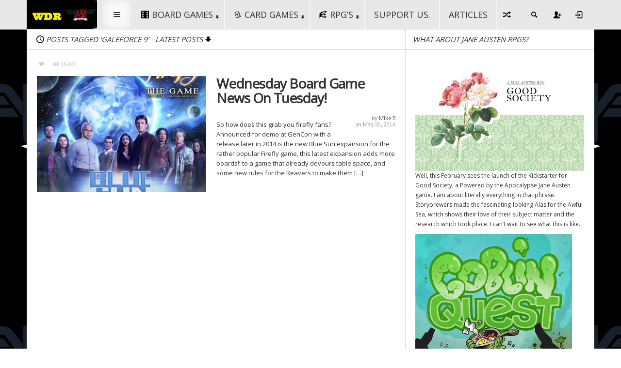

--- FILE ---
content_type: text/html; charset=UTF-8
request_url: https://whodaresrolls.com/tag/galeforce-9/
body_size: 54301
content:
<!DOCTYPE HTML>

<html lang="en-US">

<head>

	<meta http-equiv="Content-Type" content="text/html; charset=UTF-8" />
    
        	<meta name="viewport" content="width=device-width, initial-scale=1.0">
    	
	
	
    
    
	 
     
	<link media="screen, projection" rel="stylesheet" href="https://whodaresrolls.com/wp-content/themes/steam/css/bootstrap.css" type="text/css" />
        	<link media="screen, projection" rel="stylesheet" href="https://whodaresrolls.com/wp-content/themes/steam/css/bootstrap-responsive.css" type="text/css" />
    	<link media="screen, projection" rel="stylesheet" href="https://whodaresrolls.com/wp-content/themes/steam/style.css" type="text/css" /> 
        	<link media="screen, projection" rel="stylesheet" href="https://whodaresrolls.com/wp-content/themes/steam/css/responsive.css" type="text/css" />
        <link media="screen, projection" rel="stylesheet" href="https://whodaresrolls.com/wp-content/themes/steam/css/retina.css" type="text/css" />
    
    <style type="text/css">
	
				
	/*top menu*/
	#top-menu ul li ul li a:hover, 
	#top-menu ul li ul li.current_page_item a, 
	#top-menu ul li ul li.current_page_ancestor a, 
	#top-menu ul li ul li.current_page_parent a,
	#top-menu ul li ul li.current-menu-item a,
	#top-menu ul li ul li.current-cat a {color:#BD2A33;}
	#top-menu ul li ul li.over a {color:#333;}
	#top-menu ul li ul li a:hover,
	#top-menu ul li ul li ul li a:hover {color:#BD2A33;}
	/*section menu*/
	#section-menu a:hover,
	#section-menu ul li:hover a,
	#section-menu ul li.over a,
	#section-menu ul li a:hover, 
	#section-menu ul li.current_page_item a, 
	#section-menu ul li.current_page_ancestor a, 
	#section-menu ul li.current_page_parent a,
	#section-menu ul li.current-menu-item a,
	#section-menu ul li.current-cat a {color:#BD2A33;}
	#section-menu ul li ul li a,
	#section-menu ul li:hover ul li a,
	#section-menu ul li.over ul li a {color:#333;}
	#section-menu ul li ul li a:hover, 
	#section-menu ul li ul li.current_page_item a, 
	#section-menu ul li ul li.current_page_ancestor a, 
	#section-menu ul li ul li.current_page_parent a,
	#section-menu ul li ul li.current-menu-item a,
	#section-menu ul li ul li.current-cat a,
	#section-menu ul li ul li.active a,
	#section-menu .standard-menu ul li ul li.over a,
	#section-menu .standard-menu ul li ul li:hover a {color:#BD2A33;}
	#section-menu .standard-menu ul li ul li ul li a,
	#section-menu .standard-menu ul li ul li:hover ul li a,
	#section-menu .standard-menu ul li ul li.over ul li a {color:#333;}
	#section-menu .standard-menu ul li ul li ul li:hover a,
	#section-menu .standard-menu ul li ul li ul li.current_page_item a, 
	#section-menu .standard-menu ul li ul li ul li.current_page_ancestor a, 
	#section-menu .standard-menu ul li ul li ul li.current_page_parent a,
	#section-menu .standard-menu ul li ul li ul li.current-menu-item a,
	#section-menu .standard-menu ul li ul li ul li.current-cat a,
	#section-menu .standard-menu ul li ul li ul li.active a {color:#BD2A33;}
	#section-menu .standard-menu ul li ul li ul li ul li a,
	#section-menu .standard-menu ul li ul li ul li:hover ul li a,
	#section-menu .standard-menu ul li ul li ul li.over ul li a {color:#333;}
	#section-menu .standard-menu ul li ul li ul li ul li a:hover,
	#section-menu .standard-menu ul li ul li ul li ul li.current_page_item a, 
	#section-menu .standard-menu ul li ul li ul li ul li.current_page_ancestor a, 
	#section-menu .standard-menu ul li ul li ul li ul li.current_page_parent a,
	#section-menu .standard-menu ul li ul li ul li ul li.current-menu-item a,
	#section-menu .standard-menu ul li ul li ul li ul li.current-cat a,
	#section-menu .standard-menu ul li ul li ul li ul li.active a {color:#BD2A33;}
	/*sub menu*/
	#sub-menu ul li a:hover, 
	#sub-menu ul li:hover a,
	#sub-menu ul li.over a,
	#sub-menu ul li.current_page_item a, 
	#sub-menu ul li.current_page_ancestor a, 
	#sub-menu ul li.current_page_parent a,
	#sub-menu ul li.current-menu-item a,
	#sub-menu ul li.current-cat a {color:#BD2A33;}
	#sub-menu ul li ul li a,
	#sub-menu ul li:hover ul li a,
	#sub-menu ul li.over ul li a {color:#333;}
	#sub-menu ul li ul li:hover a,
	#sub-menu ul li ul li.over a,
	#sub-menu ul li ul li a:hover, 
	#sub-menu ul li ul li.current_page_item a, 
	#sub-menu ul li ul li.current_page_ancestor a, 
	#sub-menu ul li ul li.current_page_parent a,
	#sub-menu ul li ul li.current-menu-item a,
	#sub-menu ul li ul li.current-cat a,
	#sub-menu ul li ul li.active a {color:#BD2A33;}
	#sub-menu ul li ul li ul li a,
	#sub-menu ul li ul li:hover ul li a,
	#sub-menu ul li ul li.over ul li a {color:#333;}
	#sub-menu ul li ul li ul li:hover a,
	#sub-menu ul li ul li ul li.over a,
	#sub-menu ul li ul li ul li a:hover, 
	#sub-menu ul li ul li ul li.current_page_item a, 
	#sub-menu ul li ul li ul li.current_page_ancestor a, 
	#sub-menu ul li ul li ul li.current_page_parent a,
	#sub-menu ul li ul li ul li.current-menu-item a,
	#sub-menu ul li ul li ul li.current-cat a,
	#sub-menu ul li ul li ul li.active a {color:#BD2A33;}
	#sub-menu ul li ul li ul li ul li a,
	#sub-menu ul li ul li ul li:hover ul li a,
	#sub-menu ul li ul li ul li.over ul li a {color:#333;}
	#sub-menu ul li ul li ul li ul li a:hover, 
	#sub-menu ul li ul li ul li ul li.current_page_item a, 
	#sub-menu ul li ul li ul li ul li.current_page_ancestor a, 
	#sub-menu ul li ul li ul li ul li.current_page_parent a,
	#sub-menu ul li ul li ul li ul li.current-menu-item a,
	#sub-menu ul li ul li ul li ul li.current-cat a,
	#sub-menu ul li ul li ul li ul li.active a {color:#BD2A33;}
	
	/*all other styles*/
	a:hover, 
	#top-menu-selector:hover, 
	#new-articles .selector a:hover,
	#sticky-controls a:hover, 
	#sticky-controls a.active,
	#menu-search-button.active span,
	#menu-search input#s,
	#random-article:hover,
	#sub-menu .home-button a:hover,
	.bar-selected .selector-icon,
	.loop h2 a:hover,
	#exclusive ul li a:hover,
	.exclusive-more,
	.connect-counts .social-counts .panel span,
	.connect-counts .social-counts a:hover,
	.widgets #wp-calendar a:hover,
	.social-counts .panel span,
	.social-counts a:hover,
	.single-page .main-content a:hover,
	.single-page.template-authors .main-content a:hover,
	#footer a:hover,
	#footer.widgets #wp-calendar a:hover,
	.ratings .rating-value .stars span,
	.sticky-post .icon-pin,
	.single-page .sortbar .minisite-wrapper,
	.single-page .main-content a, 
	.single-page .main-content a:link, 
	.single-page .main-content a:visited,
	.single-page .main-content a span,
	.single-page .main-content a:link span,
	.single-page .main-content a:visited span {color:#BD2A33;}
	.single-page .main-content a:hover,
	.single-page .main-content a:hover span {color:#000;}
	
	.sticky-form .sticky-submit,
	#new-articles .selector.active a,
	#new-articles .post-container a:hover,
	.revolution-slider .slider-label,
	.bar-selector ul li ul li a:hover,
	.details-box .taxonomies-wrapper .detail-content a:hover,
	.postinfo-box .post-tags a:hover,
	#recommended .filterbar .sort-buttons a:hover,
	#recommended .filterbar .sort-buttons .active,
	#recommended .filterbar .sort-buttons a:active,
	#comments .filterbar .sort-buttons a:hover, 
	#comments .filterbar .sort-buttons a.reply-link:hover,
	#comments .comment-rating,
	#comments .filterbar .sort-buttons span.current,
	#respond .ratings .ui-slider-range,
	#postnav .active {background:#BD2A33;}
	
	.bar-label .label-text,
	.exclusive-label,
	#recommended .filterbar .sort-buttons .bottom-arrow,
	.trending-color {background-color:#BD2A33;}
	
	.hover-text.active, 
	.hover-text.active a,
	.woocommerce .woocommerce-breadcrumb a:hover {color:#BD2A33 !important;}
	
		.box-0 .box-layer {
	background-image: -webkit-gradient(linear,left top,right bottom,from(#30374F),to(#408156));
	background-image: -webkit-linear-gradient(left top,#30374F,#408156);
	background-image: -moz-linear-gradient(left top,#30374F,#408156);
	background-image: -ms-linear-gradient(left top,#30374F,#408156);
	background-image: -o-linear-gradient(left top,#30374F,#408156);
	background-image: linear-gradient(to bottom right,#30374F,#408156);
	-ms-filter: "progid:DXImageTransform.Microsoft.gradient (GradientType=0, startColorstr=#30374F, endColorstr=#408156)";}
	.box-1 .box-layer {
	background-image: -webkit-gradient(linear,left top,right bottom,from(#30374F),to(#30374F));
	background-image: -webkit-linear-gradient(left top,#30374F,#30374F);
	background-image: -moz-linear-gradient(left top,#30374F,#30374F);
	background-image: -ms-linear-gradient(left top,#30374F,#30374F);
	background-image: -o-linear-gradient(left top,#30374F,#30374F);
	background-image: linear-gradient(to bottom right,#30374F,#30374F);
	-ms-filter: "progid:DXImageTransform.Microsoft.gradient (GradientType=0, startColorstr=#30374F, endColorstr=#30374F)";}
	.box-2 .box-layer {
	background-image: -webkit-gradient(linear,left top,right bottom,from(#408156),to(#408156));
	background-image: -webkit-linear-gradient(left top,#408156,#408156);
	background-image: -moz-linear-gradient(left top,#408156,#408156);
	background-image: -ms-linear-gradient(left top,#408156,#408156);
	background-image: -o-linear-gradient(left top,#408156,#408156);
	background-image: linear-gradient(to bottom right,#408156,#408156);
	-ms-filter: "progid:DXImageTransform.Microsoft.gradient (GradientType=0, startColorstr=#408156, endColorstr=#408156)";}
	.box-3 .box-layer {
	background-image: -webkit-gradient(linear,left top,right bottom,from(#408156),to(#D6AA26));
	background-image: -webkit-linear-gradient(left top,#408156,#D6AA26);
	background-image: -moz-linear-gradient(left top,#408156,#D6AA26);
	background-image: -ms-linear-gradient(left top,#408156,#D6AA26);
	background-image: -o-linear-gradient(left top,#408156,#D6AA26);
	background-image: linear-gradient(to bottom right,#408156,#D6AA26);
	-ms-filter: "progid:DXImageTransform.Microsoft.gradient (GradientType=0, startColorstr=#408156, endColorstr=#D6AA26)";}
	.box-4 .box-layer {
	background-image: -webkit-gradient(linear,left top,right bottom,from(#408156),to(#93A31C));
	background-image: -webkit-linear-gradient(left top,#408156,#93A31C);
	background-image: -moz-linear-gradient(left top,#408156,#93A31C);
	background-image: -ms-linear-gradient(left top,#408156,#93A31C);
	background-image: -o-linear-gradient(left top,#408156,#93A31C);
	background-image: linear-gradient(to bottom right,#408156,#93A31C);
	-ms-filter: "progid:DXImageTransform.Microsoft.gradient (GradientType=0, startColorstr=#408156, endColorstr=#93A31C)";}
	.box-5 .box-layer {
	background-image: -webkit-gradient(linear,left top,right bottom,from(#93A31C),to(#408156));
	background-image: -webkit-linear-gradient(left top,#93A31C,#408156);
	background-image: -moz-linear-gradient(left top,#93A31C,#408156);
	background-image: -ms-linear-gradient(left top,#93A31C,#408156);
	background-image: -o-linear-gradient(left top,#93A31C,#408156);
	background-image: linear-gradient(to bottom right,#93A31C,#408156);
	-ms-filter: "progid:DXImageTransform.Microsoft.gradient (GradientType=0, startColorstr=#93A31C, endColorstr=#408156)";}
	.box-6 .box-layer {
	background-image: -webkit-gradient(linear,left top,right bottom,from(#408156),to(#30374F));
	background-image: -webkit-linear-gradient(left top,#408156,#30374F);
	background-image: -moz-linear-gradient(left top,#408156,#30374F);
	background-image: -ms-linear-gradient(left top,#408156,#30374F);
	background-image: -o-linear-gradient(left top,#408156,#30374F);
	background-image: linear-gradient(to bottom right,#408156,#30374F);
	-ms-filter: "progid:DXImageTransform.Microsoft.gradient (GradientType=0, startColorstr=#408156, endColorstr=#30374F)";}
	.box-7 .box-layer {
	background-image: -webkit-gradient(linear,left top,right bottom,from(#30374F),to(#408156));
	background-image: -webkit-linear-gradient(left top,#30374F,#408156);
	background-image: -moz-linear-gradient(left top,#30374F,#408156);
	background-image: -ms-linear-gradient(left top,#30374F,#408156);
	background-image: -o-linear-gradient(left top,#30374F,#408156);
	background-image: linear-gradient(to bottom right,#30374F,#408156);
	-ms-filter: "progid:DXImageTransform.Microsoft.gradient (GradientType=0, startColorstr=#30374F, endColorstr=#408156)";}
	.box-8 .box-layer {
	background-image: -webkit-gradient(linear,left top,right bottom,from(#30374F),to(#30374F));
	background-image: -webkit-linear-gradient(left top,#30374F,#30374F);
	background-image: -moz-linear-gradient(left top,#30374F,#30374F);
	background-image: -ms-linear-gradient(left top,#30374F,#30374F);
	background-image: -o-linear-gradient(left top,#30374F,#30374F);
	background-image: linear-gradient(to bottom right,#30374F,#30374F);
	-ms-filter: "progid:DXImageTransform.Microsoft.gradient (GradientType=0, startColorstr=#30374F, endColorstr=#30374F)";}
	
	#section-menu a, #highlight-menu a, #top-menu a, #sub-menu a {font-family:Open Sans, sans-serif;} .widgets .header, .bar-label .label-text, a.selector-button, .steam-label, .exclusive-label .label-top, .connect-label .label-top, .sortbar .sortbar-title, .sortbar .sortbar-prefix, .trending-bar .title, .revolution-slider .slider-label, .revolution-slider .category {font-family:Open Sans, sans-serif;} .single-page .main-content h1, .main-content h1, .main-content h2, .main-content h3, .main-content h4, .main-content h5, .main-content h6, #exclusive ul li a, .articles h2 a, .box-info {font-family:Open Sans, sans-serif;} .the-content {font-family:Open Sans, sans-serif;} body {font-family:Open Sans, sans-serif;}.widget, .widget a, .post-list .list-item a.title, .topten-articles .panel a.title {font-family:Open Sans, sans-serif;}	
	
		
		
		
		
		
		
	
		
				#section-menu ul li.it_boardgames a:hover,
			#section-menu ul li.it_boardgames:hover a,
			#section-menu ul li.it_boardgames.over a,
			#section-menu ul li.it_boardgames a:hover, 
			#section-menu ul li.it_boardgames.current_page_item a, 
			#section-menu ul li.it_boardgames.current_page_ancestor a, 
			#section-menu ul li.it_boardgames.current_page_parent a,
			#section-menu ul li.it_boardgames.current-menu-item a,
			#section-menu ul li.it_boardgames.current-cat a {color:#dd3333}
			
			#section-menu ul li.it_boardgames ul li a,
			#section-menu ul li.it_boardgames:hover ul li a,
			#section-menu ul li.it_boardgames.over ul li a {color:#333;}
			
			#section-menu ul li.it_boardgames ul li a:hover, 
			#section-menu ul li.it_boardgames ul li.current_page_item a, 
			#section-menu ul li.it_boardgames ul li.current_page_ancestor a, 
			#section-menu ul li.it_boardgames ul li.current_page_parent a,
			#section-menu ul li.it_boardgames ul li.current-menu-item a,
			#section-menu ul li.it_boardgames ul li.current-cat a,
			#section-menu ul li.it_boardgames ul li.active a,
			#section-menu ul li.it_boardgames ul li.active a {color:#dd3333}
			
			.directory-panel .listing.it_boardgames .stars span {color:#dd3333}
			.directory-panel .listing.it_boardgames.active a {background:#dd3333}
			
			@media (max-width: 767px) { 
				#section-menu ul li.it_boardgames ul li.active a {color:#333;}
				#section-menu ul li.it_boardgames ul li a:hover {color:#dd3333;}
			}
			
		
				@media screen {
		.minisite-icon-it_boardgames, #footer .ui-tabs-active .minisite-icon-it_boardgames, #footer .ui-tabs-active .minisite-icon-it_boardgames.white, #footer .active .minisite-icon-it_boardgames.white {background:url(https://whodaresrolls.com/wp-content/uploads/2014/07/six11.png) no-repeat 0px 0px;background-size:16px 16px !important;width:16px;height:16px;float:left;}
		.minisite-icon-it_boardgames.white, #footer .minisite-icon-it_boardgames, #featured-bar-wrapper .minisite-icon-it_boardgames {background:url(https://whodaresrolls.com/wp-content/uploads/2014/07/six-white-16.png) no-repeat 0px 0px;background-size:16px 16px !important;width:16px;height:16px;float:left;}
							.award-icon-wdrgoldessential {background:url(https://whodaresrolls.com/wp-content/uploads/2014/07/gold-award-16-copy.png) no-repeat 0px 0px;background-size:16px 16px !important;width:16px;height:16px;float:left;}
					.award-wrapper.white .award-icon-wdrgoldessential, #footer .award-icon-wdrgoldessential {background:url(https://whodaresrolls.com/wp-content/uploads/2014/07/gold-award-16-copy.png) no-repeat 0px 0px;background-size:16px 16px !important;width:16px;height:16px;float:left;}
									.award-icon-wdrsilver {background:url(https://whodaresrolls.com/wp-content/uploads/2014/07/silver-award-16-copy.jpg) no-repeat 0px 0px;background-size:16px 16px !important;width:16px;height:16px;float:left;}
					.award-wrapper.white .award-icon-wdrsilver, #footer .award-icon-wdrsilver {background:url(https://whodaresrolls.com/wp-content/uploads/2014/07/silver-award-16-copy.jpg) no-repeat 0px 0px;background-size:16px 16px !important;width:16px;height:16px;float:left;}
									.award-icon-wdrbronze {background:url(https://whodaresrolls.com/wp-content/uploads/2014/07/bronze-award-16-copy.jpg) no-repeat 0px 0px;background-size:16px 16px !important;width:16px;height:16px;float:left;}
					.award-wrapper.white .award-icon-wdrbronze, #footer .award-icon-wdrbronze {background:url(https://whodaresrolls.com/wp-content/uploads/2014/07/bronze-award-16-copy.jpg) no-repeat 0px 0px;background-size:16px 16px !important;width:16px;height:16px;float:left;}
									.award-icon-robbiethoughtaboutthis {background:url(https://whodaresrolls.com/wp-content/uploads/2015/01/rob-thinks-badge-16.jpg) no-repeat 0px 0px;background-size:16px 16px !important;width:16px;height:16px;float:left;}
					.award-wrapper.white .award-icon-robbiethoughtaboutthis, #footer .award-icon-robbiethoughtaboutthis {background:url(https://whodaresrolls.com/wp-content/uploads/2015/01/rob-thinks-badge-16.jpg) no-repeat 0px 0px;background-size:16px 16px !important;width:16px;height:16px;float:left;}
									.award-icon-playingwithourselves {background:url(https://whodaresrolls.com/wp-content/uploads/2015/01/Playing-With-Ourselves-Badge-16x.jpg) no-repeat 0px 0px;background-size:16px 16px !important;width:16px;height:16px;float:left;}
					.award-wrapper.white .award-icon-playingwithourselves, #footer .award-icon-playingwithourselves {background:url(https://whodaresrolls.com/wp-content/uploads/2015/01/Playing-With-Ourselves-Badge-16x.jpg) no-repeat 0px 0px;background-size:16px 16px !important;width:16px;height:16px;float:left;}
									.award-icon-wdrrecommends {background:url(https://whodaresrolls.com/wp-content/uploads/2015/01/pitched-a-tent-award-16.jpg) no-repeat 0px 0px;background-size:16px 16px !important;width:16px;height:16px;float:left;}
					.award-wrapper.white .award-icon-wdrrecommends, #footer .award-icon-wdrrecommends {background:url(https://whodaresrolls.com/wp-content/uploads/2015/01/pitched-a-tent-award-16.jpg) no-repeat 0px 0px;background-size:16px 16px !important;width:16px;height:16px;float:left;}
						}
		@media (-webkit-min-device-pixel-ratio: 2), (min-resolution: 192dpi) {
		.minisite-icon-it_boardgames, #footer .ui-tabs-active .minisite-icon-it_boardgames, #footer .ui-tabs-active .minisite-icon-it_boardgames.white, #footer .active .minisite-icon-it_boardgames.white {background:url(https://whodaresrolls.com/wp-content/uploads/2014/07/six1.png) no-repeat 0px 0px;background-size:16px 16px !important;width:16px;height:16px;float:left;}
		.minisite-icon-it_boardgames.white, #footer .minisite-icon-it_boardgames, #featured-bar-wrapper .minisite-icon-it_boardgames {background:url(https://whodaresrolls.com/wp-content/uploads/2014/07/six32-white.png) no-repeat 0px 0px;background-size:16px 16px !important;width:16px;height:16px;float:left;}
							.award-icon-wdrgoldessential {background:url(https://whodaresrolls.com/wp-content/uploads/2014/07/gold-award-32-copy.png) no-repeat 0px 0px;background-size:16px 16px !important;width:16px;height:16px;float:left;}
					.award-wrapper.white .award-icon-wdrgoldessential, #footer .award-icon-wdrgoldessential {background:url(https://whodaresrolls.com/wp-content/uploads/2014/07/gold-award-32-copy.png) no-repeat 0px 0px;background-size:16px 16px !important;width:16px;height:16px;float:left;}
									.award-icon-wdrsilver {background:url() no-repeat 0px 0px;background-size:16px 16px !important;width:16px;height:16px;float:left;}
					.award-wrapper.white .award-icon-wdrsilver, #footer .award-icon-wdrsilver {background:url() no-repeat 0px 0px;background-size:16px 16px !important;width:16px;height:16px;float:left;}
									.award-icon-wdrbronze {background:url() no-repeat 0px 0px;background-size:16px 16px !important;width:16px;height:16px;float:left;}
					.award-wrapper.white .award-icon-wdrbronze, #footer .award-icon-wdrbronze {background:url() no-repeat 0px 0px;background-size:16px 16px !important;width:16px;height:16px;float:left;}
									.award-icon-robbiethoughtaboutthis {background:url(https://whodaresrolls.com/wp-content/uploads/2015/01/rob-thinks-badge-32.jpg) no-repeat 0px 0px;background-size:16px 16px !important;width:16px;height:16px;float:left;}
					.award-wrapper.white .award-icon-robbiethoughtaboutthis, #footer .award-icon-robbiethoughtaboutthis {background:url(https://whodaresrolls.com/wp-content/uploads/2015/01/rob-thinks-badge-32.jpg) no-repeat 0px 0px;background-size:16px 16px !important;width:16px;height:16px;float:left;}
									.award-icon-playingwithourselves {background:url(https://whodaresrolls.com/wp-content/uploads/2015/01/Playing-With-Ourselves-Badge-32x.jpg) no-repeat 0px 0px;background-size:16px 16px !important;width:16px;height:16px;float:left;}
					.award-wrapper.white .award-icon-playingwithourselves, #footer .award-icon-playingwithourselves {background:url(https://whodaresrolls.com/wp-content/uploads/2015/01/Playing-With-Ourselves-Badge-32x.jpg) no-repeat 0px 0px;background-size:16px 16px !important;width:16px;height:16px;float:left;}
									.award-icon-wdrrecommends {background:url(https://whodaresrolls.com/wp-content/uploads/2015/01/pitched-a-tent-award-32.jpg) no-repeat 0px 0px;background-size:16px 16px !important;width:16px;height:16px;float:left;}
					.award-wrapper.white .award-icon-wdrrecommends, #footer .award-icon-wdrrecommends {background:url(https://whodaresrolls.com/wp-content/uploads/2015/01/pitched-a-tent-award-32.jpg) no-repeat 0px 0px;background-size:16px 16px !important;width:16px;height:16px;float:left;}
						}
		
				#section-menu ul li.it_cardgames a:hover,
			#section-menu ul li.it_cardgames:hover a,
			#section-menu ul li.it_cardgames.over a,
			#section-menu ul li.it_cardgames a:hover, 
			#section-menu ul li.it_cardgames.current_page_item a, 
			#section-menu ul li.it_cardgames.current_page_ancestor a, 
			#section-menu ul li.it_cardgames.current_page_parent a,
			#section-menu ul li.it_cardgames.current-menu-item a,
			#section-menu ul li.it_cardgames.current-cat a {color:#165abf}
			
			#section-menu ul li.it_cardgames ul li a,
			#section-menu ul li.it_cardgames:hover ul li a,
			#section-menu ul li.it_cardgames.over ul li a {color:#333;}
			
			#section-menu ul li.it_cardgames ul li a:hover, 
			#section-menu ul li.it_cardgames ul li.current_page_item a, 
			#section-menu ul li.it_cardgames ul li.current_page_ancestor a, 
			#section-menu ul li.it_cardgames ul li.current_page_parent a,
			#section-menu ul li.it_cardgames ul li.current-menu-item a,
			#section-menu ul li.it_cardgames ul li.current-cat a,
			#section-menu ul li.it_cardgames ul li.active a,
			#section-menu ul li.it_cardgames ul li.active a {color:#165abf}
			
			.directory-panel .listing.it_cardgames .stars span {color:#165abf}
			.directory-panel .listing.it_cardgames.active a {background:#165abf}
			
			@media (max-width: 767px) { 
				#section-menu ul li.it_cardgames ul li.active a {color:#333;}
				#section-menu ul li.it_cardgames ul li a:hover {color:#165abf;}
			}
			
		
				@media screen {
		.minisite-icon-it_cardgames, #footer .ui-tabs-active .minisite-icon-it_cardgames, #footer .ui-tabs-active .minisite-icon-it_cardgames.white, #footer .active .minisite-icon-it_cardgames.white {background:url(https://whodaresrolls.com/wp-content/uploads/2014/07/poker31.png) no-repeat 0px 0px;background-size:16px 16px !important;width:16px;height:16px;float:left;}
		.minisite-icon-it_cardgames.white, #footer .minisite-icon-it_cardgames, #featured-bar-wrapper .minisite-icon-it_cardgames {background:url(https://whodaresrolls.com/wp-content/uploads/2014/07/poker3-white1.png) no-repeat 0px 0px;background-size:16px 16px !important;width:16px;height:16px;float:left;}
							.award-icon-wdressential {background:url(https://whodaresrolls.com/wp-content/uploads/2014/07/gold-award-16-copy.png) no-repeat 0px 0px;background-size:16px 16px !important;width:16px;height:16px;float:left;}
					.award-wrapper.white .award-icon-wdressential, #footer .award-icon-wdressential {background:url(https://whodaresrolls.com/wp-content/uploads/2014/07/gold-award-16-copy.png) no-repeat 0px 0px;background-size:16px 16px !important;width:16px;height:16px;float:left;}
									.award-icon-wdrsilver {background:url(https://whodaresrolls.com/wp-content/uploads/2014/07/silver-award-16-copy.jpg) no-repeat 0px 0px;background-size:16px 16px !important;width:16px;height:16px;float:left;}
					.award-wrapper.white .award-icon-wdrsilver, #footer .award-icon-wdrsilver {background:url(https://whodaresrolls.com/wp-content/uploads/2014/07/silver-award-16-copy.jpg) no-repeat 0px 0px;background-size:16px 16px !important;width:16px;height:16px;float:left;}
									.award-icon-wdrbronze {background:url(https://whodaresrolls.com/wp-content/uploads/2014/07/bronze-award-16-copy.jpg) no-repeat 0px 0px;background-size:16px 16px !important;width:16px;height:16px;float:left;}
					.award-wrapper.white .award-icon-wdrbronze, #footer .award-icon-wdrbronze {background:url(https://whodaresrolls.com/wp-content/uploads/2014/07/bronze-award-16-copy.jpg) no-repeat 0px 0px;background-size:16px 16px !important;width:16px;height:16px;float:left;}
									.award-icon-playingwithourselves {background:url(https://whodaresrolls.com/wp-content/uploads/2015/01/Playing-With-Ourselves-Badge-16x.jpg) no-repeat 0px 0px;background-size:16px 16px !important;width:16px;height:16px;float:left;}
					.award-wrapper.white .award-icon-playingwithourselves, #footer .award-icon-playingwithourselves {background:url(https://whodaresrolls.com/wp-content/uploads/2015/01/PWOwhite16-copy.jpg) no-repeat 0px 0px;background-size:16px 16px !important;width:16px;height:16px;float:left;}
									.award-icon-pitchedatent {background:url(https://whodaresrolls.com/wp-content/uploads/2015/01/pitched-a-tent-award-16.jpg) no-repeat 0px 0px;background-size:16px 16px !important;width:16px;height:16px;float:left;}
					.award-wrapper.white .award-icon-pitchedatent, #footer .award-icon-pitchedatent {background:url(https://whodaresrolls.com/wp-content/uploads/2015/01/pitched-a-tent-award-16.jpg) no-repeat 0px 0px;background-size:16px 16px !important;width:16px;height:16px;float:left;}
						}
		@media (-webkit-min-device-pixel-ratio: 2), (min-resolution: 192dpi) {
		.minisite-icon-it_cardgames, #footer .ui-tabs-active .minisite-icon-it_cardgames, #footer .ui-tabs-active .minisite-icon-it_cardgames.white, #footer .active .minisite-icon-it_cardgames.white {background:url(https://whodaresrolls.com/wp-content/uploads/2014/07/poker32.png) no-repeat 0px 0px;background-size:16px 16px !important;width:16px;height:16px;float:left;}
		.minisite-icon-it_cardgames.white, #footer .minisite-icon-it_cardgames, #featured-bar-wrapper .minisite-icon-it_cardgames {background:url(https://whodaresrolls.com/wp-content/uploads/2014/07/poker3-white.png) no-repeat 0px 0px;background-size:16px 16px !important;width:16px;height:16px;float:left;}
							.award-icon-wdressential {background:url(https://whodaresrolls.com/wp-content/uploads/2014/07/gold-award-32-copy.png) no-repeat 0px 0px;background-size:16px 16px !important;width:16px;height:16px;float:left;}
					.award-wrapper.white .award-icon-wdressential, #footer .award-icon-wdressential {background:url(https://whodaresrolls.com/wp-content/uploads/2014/07/gold-award-32-copy.png) no-repeat 0px 0px;background-size:16px 16px !important;width:16px;height:16px;float:left;}
									.award-icon-wdrsilver {background:url(https://whodaresrolls.com/wp-content/uploads/2014/07/silver-award-16-copy.jpg) no-repeat 0px 0px;background-size:16px 16px !important;width:16px;height:16px;float:left;}
					.award-wrapper.white .award-icon-wdrsilver, #footer .award-icon-wdrsilver {background:url(https://whodaresrolls.com/wp-content/uploads/2014/07/silver-award-16-copy.jpg) no-repeat 0px 0px;background-size:16px 16px !important;width:16px;height:16px;float:left;}
									.award-icon-wdrbronze {background:url(https://whodaresrolls.com/wp-content/uploads/2014/07/bronze-award-16-copy.jpg) no-repeat 0px 0px;background-size:16px 16px !important;width:16px;height:16px;float:left;}
					.award-wrapper.white .award-icon-wdrbronze, #footer .award-icon-wdrbronze {background:url(https://whodaresrolls.com/wp-content/uploads/2014/07/bronze-award-16-copy.jpg) no-repeat 0px 0px;background-size:16px 16px !important;width:16px;height:16px;float:left;}
									.award-icon-playingwithourselves {background:url(https://whodaresrolls.com/wp-content/uploads/2015/01/Playing-With-Ourselves-Badge-32x.jpg) no-repeat 0px 0px;background-size:16px 16px !important;width:16px;height:16px;float:left;}
					.award-wrapper.white .award-icon-playingwithourselves, #footer .award-icon-playingwithourselves {background:url(https://whodaresrolls.com/wp-content/uploads/2015/01/PWOwhite32-copy.jpg) no-repeat 0px 0px;background-size:16px 16px !important;width:16px;height:16px;float:left;}
									.award-icon-pitchedatent {background:url(https://whodaresrolls.com/wp-content/uploads/2015/01/pitched-a-tent-award-32.jpg) no-repeat 0px 0px;background-size:16px 16px !important;width:16px;height:16px;float:left;}
					.award-wrapper.white .award-icon-pitchedatent, #footer .award-icon-pitchedatent {background:url(https://whodaresrolls.com/wp-content/uploads/2015/01/pitched-a-tent-award-32.jpg) no-repeat 0px 0px;background-size:16px 16px !important;width:16px;height:16px;float:left;}
						}
		
				#section-menu ul li.it_rpgs a:hover,
			#section-menu ul li.it_rpgs:hover a,
			#section-menu ul li.it_rpgs.over a,
			#section-menu ul li.it_rpgs a:hover, 
			#section-menu ul li.it_rpgs.current_page_item a, 
			#section-menu ul li.it_rpgs.current_page_ancestor a, 
			#section-menu ul li.it_rpgs.current_page_parent a,
			#section-menu ul li.it_rpgs.current-menu-item a,
			#section-menu ul li.it_rpgs.current-cat a {color:#898989}
			
			#section-menu ul li.it_rpgs ul li a,
			#section-menu ul li.it_rpgs:hover ul li a,
			#section-menu ul li.it_rpgs.over ul li a {color:#333;}
			
			#section-menu ul li.it_rpgs ul li a:hover, 
			#section-menu ul li.it_rpgs ul li.current_page_item a, 
			#section-menu ul li.it_rpgs ul li.current_page_ancestor a, 
			#section-menu ul li.it_rpgs ul li.current_page_parent a,
			#section-menu ul li.it_rpgs ul li.current-menu-item a,
			#section-menu ul li.it_rpgs ul li.current-cat a,
			#section-menu ul li.it_rpgs ul li.active a,
			#section-menu ul li.it_rpgs ul li.active a {color:#898989}
			
			.directory-panel .listing.it_rpgs .stars span {color:#898989}
			.directory-panel .listing.it_rpgs.active a {background:#898989}
			
			@media (max-width: 767px) { 
				#section-menu ul li.it_rpgs ul li.active a {color:#333;}
				#section-menu ul li.it_rpgs ul li a:hover {color:#898989;}
			}
			
		
				@media screen {
		.minisite-icon-it_rpgs, #footer .ui-tabs-active .minisite-icon-it_rpgs, #footer .ui-tabs-active .minisite-icon-it_rpgs.white, #footer .active .minisite-icon-it_rpgs.white {background:url(https://whodaresrolls.com/wp-content/uploads/2015/01/hydra-3.png) no-repeat 0px 0px;background-size:16px 16px !important;width:16px;height:16px;float:left;}
		.minisite-icon-it_rpgs.white, #footer .minisite-icon-it_rpgs, #featured-bar-wrapper .minisite-icon-it_rpgs {background:url(https://whodaresrolls.com/wp-content/uploads/2015/01/hydra-1-1.png) no-repeat 0px 0px;background-size:16px 16px !important;width:16px;height:16px;float:left;}
							.award-icon-playingwithourselves {background:url(https://whodaresrolls.com/wp-content/uploads/2015/01/PWOwhite16-copy.jpg) no-repeat 0px 0px;background-size:16px 16px !important;width:16px;height:16px;float:left;}
					.award-wrapper.white .award-icon-playingwithourselves, #footer .award-icon-playingwithourselves {background:url(https://whodaresrolls.com/wp-content/uploads/2015/01/PWOwhite16-copy.jpg) no-repeat 0px 0px;background-size:16px 16px !important;width:16px;height:16px;float:left;}
						}
		@media (-webkit-min-device-pixel-ratio: 2), (min-resolution: 192dpi) {
		.minisite-icon-it_rpgs, #footer .ui-tabs-active .minisite-icon-it_rpgs, #footer .ui-tabs-active .minisite-icon-it_rpgs.white, #footer .active .minisite-icon-it_rpgs.white {background:url(https://whodaresrolls.com/wp-content/uploads/2015/01/hydra-2.png) no-repeat 0px 0px;background-size:16px 16px !important;width:16px;height:16px;float:left;}
		.minisite-icon-it_rpgs.white, #footer .minisite-icon-it_rpgs, #featured-bar-wrapper .minisite-icon-it_rpgs {background:url(https://whodaresrolls.com/wp-content/uploads/2015/01/hydra-1.png) no-repeat 0px 0px;background-size:16px 16px !important;width:16px;height:16px;float:left;}
							.award-icon-playingwithourselves {background:url(https://whodaresrolls.com/wp-content/uploads/2015/01/PWOwhite32-copy.jpg) no-repeat 0px 0px;background-size:16px 16px !important;width:16px;height:16px;float:left;}
					.award-wrapper.white .award-icon-playingwithourselves, #footer .award-icon-playingwithourselves {background:url(https://whodaresrolls.com/wp-content/uploads/2015/01/PWOwhite32-copy.jpg) no-repeat 0px 0px;background-size:16px 16px !important;width:16px;height:16px;float:left;}
						}
		
	</style>    
        
    	
	<link rel="shortcut icon" href="https://whodaresrolls.com/wp-content/uploads/2021/06/Original-size-FUTUTO-NULLI-DATO.jpg" />
    
    <link href='http://fonts.googleapis.com/css?family=Open+Sans&subset=' rel='stylesheet' type='text/css'> 
<link href="http://fonts.googleapis.com/css?family=Dosis:400,600|Oswald:300,400|Roboto+Slab:400,100,300,700|Source+Sans+Pro:300,400,700&amp;subset=" rel="stylesheet" type="text/css">	
<meta property="og:image" content="https://i0.wp.com/whodaresrolls.com/wp-content/uploads/2014/05/Gen-Con-Promo-04.jpg?resize=85%2C85&ssl=1" />    
    	
	<link rel="pingback" href="https://whodaresrolls.com/xmlrpc.php" />

	    
    <script>
  (function(i,s,o,g,r,a,m){i['GoogleAnalyticsObject']=r;i[r]=i[r]||function(){
  (i[r].q=i[r].q||[]).push(arguments)},i[r].l=1*new Date();a=s.createElement(o),
  m=s.getElementsByTagName(o)[0];a.async=1;a.src=g;m.parentNode.insertBefore(a,m)
  })(window,document,'script','//www.google-analytics.com/analytics.js','ga');

  ga('create', 'UA-45836279-1', 'auto');
  ga('send', 'pageview');

</script> 
    
	<meta name='robots' content='index, follow, max-image-preview:large, max-snippet:-1, max-video-preview:-1' />
<!-- Jetpack Site Verification Tags -->
<meta name="msvalidate.01" content="14D781A5CA4B69F8A882D0FDCEB8A3B7" />
<meta name="p:domain_verify" content="1da396904ff425656da83cee5c74e8ed" />

	<!-- This site is optimized with the Yoast SEO plugin v26.8 - https://yoast.com/product/yoast-seo-wordpress/ -->
	<title>galeforce 9 Archives - Who Dares Rolls</title>
	<link rel="canonical" href="https://whodaresrolls.com/tag/galeforce-9/" />
	<meta property="og:locale" content="en_US" />
	<meta property="og:type" content="article" />
	<meta property="og:title" content="galeforce 9 Archives - Who Dares Rolls" />
	<meta property="og:url" content="https://whodaresrolls.com/tag/galeforce-9/" />
	<meta property="og:site_name" content="Who Dares Rolls" />
	<meta name="twitter:card" content="summary_large_image" />
	<meta name="twitter:site" content="@wdr666" />
	<script type="application/ld+json" class="yoast-schema-graph">{"@context":"https://schema.org","@graph":[{"@type":"CollectionPage","@id":"https://whodaresrolls.com/tag/galeforce-9/","url":"https://whodaresrolls.com/tag/galeforce-9/","name":"galeforce 9 Archives - Who Dares Rolls","isPartOf":{"@id":"https://whodaresrolls.com/#website"},"primaryImageOfPage":{"@id":"https://whodaresrolls.com/tag/galeforce-9/#primaryimage"},"image":{"@id":"https://whodaresrolls.com/tag/galeforce-9/#primaryimage"},"thumbnailUrl":"https://i0.wp.com/whodaresrolls.com/wp-content/uploads/2014/05/Gen-Con-Promo-04.jpg?fit=500%2C500&ssl=1","breadcrumb":{"@id":"https://whodaresrolls.com/tag/galeforce-9/#breadcrumb"},"inLanguage":"en-US"},{"@type":"ImageObject","inLanguage":"en-US","@id":"https://whodaresrolls.com/tag/galeforce-9/#primaryimage","url":"https://i0.wp.com/whodaresrolls.com/wp-content/uploads/2014/05/Gen-Con-Promo-04.jpg?fit=500%2C500&ssl=1","contentUrl":"https://i0.wp.com/whodaresrolls.com/wp-content/uploads/2014/05/Gen-Con-Promo-04.jpg?fit=500%2C500&ssl=1","width":500,"height":500},{"@type":"BreadcrumbList","@id":"https://whodaresrolls.com/tag/galeforce-9/#breadcrumb","itemListElement":[{"@type":"ListItem","position":1,"name":"Home","item":"https://whodaresrolls.com/"},{"@type":"ListItem","position":2,"name":"galeforce 9"}]},{"@type":"WebSite","@id":"https://whodaresrolls.com/#website","url":"https://whodaresrolls.com/","name":"Who Dares Rolls","description":"Board Game&#039;s Dirtiest Little Secret","publisher":{"@id":"https://whodaresrolls.com/#organization"},"potentialAction":[{"@type":"SearchAction","target":{"@type":"EntryPoint","urlTemplate":"https://whodaresrolls.com/?s={search_term_string}"},"query-input":{"@type":"PropertyValueSpecification","valueRequired":true,"valueName":"search_term_string"}}],"inLanguage":"en-US"},{"@type":"Organization","@id":"https://whodaresrolls.com/#organization","name":"Who Dares Rolls","url":"https://whodaresrolls.com/","logo":{"@type":"ImageObject","inLanguage":"en-US","@id":"https://whodaresrolls.com/#/schema/logo/image/","url":"https://i0.wp.com/www.whodaresrolls.com/wp-content/uploads/2018/06/WDR-chrome.png?fit=819%2C1024&ssl=1","contentUrl":"https://i0.wp.com/www.whodaresrolls.com/wp-content/uploads/2018/06/WDR-chrome.png?fit=819%2C1024&ssl=1","width":819,"height":1024,"caption":"Who Dares Rolls"},"image":{"@id":"https://whodaresrolls.com/#/schema/logo/image/"},"sameAs":["https://www.facebook.com/WhoDaresRolls","https://x.com/wdr666"]}]}</script>
	<!-- / Yoast SEO plugin. -->


<link rel='dns-prefetch' href='//secure.gravatar.com' />
<link rel='dns-prefetch' href='//stats.wp.com' />
<link rel='dns-prefetch' href='//v0.wordpress.com' />
<link rel='dns-prefetch' href='//jetpack.wordpress.com' />
<link rel='dns-prefetch' href='//s0.wp.com' />
<link rel='dns-prefetch' href='//public-api.wordpress.com' />
<link rel='dns-prefetch' href='//0.gravatar.com' />
<link rel='dns-prefetch' href='//1.gravatar.com' />
<link rel='dns-prefetch' href='//2.gravatar.com' />
<link rel='dns-prefetch' href='//widgets.wp.com' />
<link rel='preconnect' href='//i0.wp.com' />
<link rel='preconnect' href='//c0.wp.com' />
<link rel="alternate" type="application/rss+xml" title="Who Dares Rolls &raquo; Feed" href="https://whodaresrolls.com/feed/" />
<link rel="alternate" type="application/rss+xml" title="Who Dares Rolls &raquo; Comments Feed" href="https://whodaresrolls.com/comments/feed/" />
<link rel="alternate" type="application/rss+xml" title="Who Dares Rolls &raquo; galeforce 9 Tag Feed" href="https://whodaresrolls.com/tag/galeforce-9/feed/" />
<style id='wp-img-auto-sizes-contain-inline-css' type='text/css'>
img:is([sizes=auto i],[sizes^="auto," i]){contain-intrinsic-size:3000px 1500px}
/*# sourceURL=wp-img-auto-sizes-contain-inline-css */
</style>

<style id='wp-emoji-styles-inline-css' type='text/css'>

	img.wp-smiley, img.emoji {
		display: inline !important;
		border: none !important;
		box-shadow: none !important;
		height: 1em !important;
		width: 1em !important;
		margin: 0 0.07em !important;
		vertical-align: -0.1em !important;
		background: none !important;
		padding: 0 !important;
	}
/*# sourceURL=wp-emoji-styles-inline-css */
</style>
<link rel='stylesheet' id='wp-block-library-css' href='https://c0.wp.com/c/6.9/wp-includes/css/dist/block-library/style.min.css' type='text/css' media='all' />
<style id='wp-block-library-inline-css' type='text/css'>
/*wp_block_styles_on_demand_placeholder:69771efac98f9*/
/*# sourceURL=wp-block-library-inline-css */
</style>
<style id='classic-theme-styles-inline-css' type='text/css'>
/*! This file is auto-generated */
.wp-block-button__link{color:#fff;background-color:#32373c;border-radius:9999px;box-shadow:none;text-decoration:none;padding:calc(.667em + 2px) calc(1.333em + 2px);font-size:1.125em}.wp-block-file__button{background:#32373c;color:#fff;text-decoration:none}
/*# sourceURL=/wp-includes/css/classic-themes.min.css */
</style>
<link rel='stylesheet' id='patreon-wordpress-css-css' href='https://whodaresrolls.com/wp-content/plugins/patreon-connect/assets/css/app.css?ver=6.9' type='text/css' media='all' />
<link rel='stylesheet' id='SFSImainCss-css' href='https://whodaresrolls.com/wp-content/plugins/ultimate-social-media-icons/css/sfsi-style.css?ver=2.9.6' type='text/css' media='all' />
<link rel='stylesheet' id='ppress-frontend-css' href='https://whodaresrolls.com/wp-content/plugins/wp-user-avatar/assets/css/frontend.min.css?ver=4.16.8' type='text/css' media='all' />
<link rel='stylesheet' id='ppress-flatpickr-css' href='https://whodaresrolls.com/wp-content/plugins/wp-user-avatar/assets/flatpickr/flatpickr.min.css?ver=4.16.8' type='text/css' media='all' />
<link rel='stylesheet' id='ppress-select2-css' href='https://whodaresrolls.com/wp-content/plugins/wp-user-avatar/assets/select2/select2.min.css?ver=6.9' type='text/css' media='all' />
<link rel='stylesheet' id='jetpack_likes-css' href='https://c0.wp.com/p/jetpack/15.4/modules/likes/style.css' type='text/css' media='all' />
<script type="text/javascript" src="https://c0.wp.com/c/6.9/wp-includes/js/jquery/jquery.min.js" id="jquery-core-js"></script>
<script type="text/javascript" src="https://c0.wp.com/c/6.9/wp-includes/js/jquery/jquery-migrate.min.js" id="jquery-migrate-js"></script>
<script type="text/javascript" src="https://whodaresrolls.com/wp-content/plugins/wp-user-avatar/assets/flatpickr/flatpickr.min.js?ver=4.16.8" id="ppress-flatpickr-js"></script>
<script type="text/javascript" src="https://whodaresrolls.com/wp-content/plugins/wp-user-avatar/assets/select2/select2.min.js?ver=4.16.8" id="ppress-select2-js"></script>
<script type="text/javascript" id="ai-js-js-extra">
/* <![CDATA[ */
var MyAjax = {"ajaxurl":"https://whodaresrolls.com/wp-admin/admin-ajax.php","security":"371bb87921"};
//# sourceURL=ai-js-js-extra
/* ]]> */
</script>
<script type="text/javascript" src="https://whodaresrolls.com/wp-content/plugins/advanced-iframe/js/ai.min.js?ver=526718" id="ai-js-js"></script>
<script type="text/javascript" src="https://whodaresrolls.com/wp-content/plugins/easy-spoiler/js/easy-spoiler.js?ver=1.2" id="wpEasySpoilerJS-js"></script>
<link rel="https://api.w.org/" href="https://whodaresrolls.com/wp-json/" /><link rel="alternate" title="JSON" type="application/json" href="https://whodaresrolls.com/wp-json/wp/v2/tags/199" /><link rel="EditURI" type="application/rsd+xml" title="RSD" href="https://whodaresrolls.com/xmlrpc.php?rsd" />
<meta name="generator" content="WordPress 6.9" />
<link type="text/css" rel="stylesheet" href="https://whodaresrolls.com/wp-content/plugins/easy-spoiler/easy-spoiler.css" /><style>@font-face {
            font-family: 'Libre Franklin Extra Bold';
            src: url('https://whodaresrolls.com/wp-content/plugins/patreon-connect/assets/fonts/librefranklin-extrabold-webfont.woff2') format('woff2'),
                 url('https://whodaresrolls.com/wp-content/plugins/patreon-connect/assets/fonts/librefranklin-extrabold-webfont.woff') format('woff');
            font-weight: bold;
            }</style><meta name="follow.[base64]" content="dsDpMvVGaFFAQkKWep3g"/>	<style>img#wpstats{display:none}</style>
		<style data-context="foundation-flickity-css">/*! Flickity v2.0.2
http://flickity.metafizzy.co
---------------------------------------------- */.flickity-enabled{position:relative}.flickity-enabled:focus{outline:0}.flickity-viewport{overflow:hidden;position:relative;height:100%}.flickity-slider{position:absolute;width:100%;height:100%}.flickity-enabled.is-draggable{-webkit-tap-highlight-color:transparent;tap-highlight-color:transparent;-webkit-user-select:none;-moz-user-select:none;-ms-user-select:none;user-select:none}.flickity-enabled.is-draggable .flickity-viewport{cursor:move;cursor:-webkit-grab;cursor:grab}.flickity-enabled.is-draggable .flickity-viewport.is-pointer-down{cursor:-webkit-grabbing;cursor:grabbing}.flickity-prev-next-button{position:absolute;top:50%;width:44px;height:44px;border:none;border-radius:50%;background:#fff;background:hsla(0,0%,100%,.75);cursor:pointer;-webkit-transform:translateY(-50%);transform:translateY(-50%)}.flickity-prev-next-button:hover{background:#fff}.flickity-prev-next-button:focus{outline:0;box-shadow:0 0 0 5px #09F}.flickity-prev-next-button:active{opacity:.6}.flickity-prev-next-button.previous{left:10px}.flickity-prev-next-button.next{right:10px}.flickity-rtl .flickity-prev-next-button.previous{left:auto;right:10px}.flickity-rtl .flickity-prev-next-button.next{right:auto;left:10px}.flickity-prev-next-button:disabled{opacity:.3;cursor:auto}.flickity-prev-next-button svg{position:absolute;left:20%;top:20%;width:60%;height:60%}.flickity-prev-next-button .arrow{fill:#333}.flickity-page-dots{position:absolute;width:100%;bottom:-25px;padding:0;margin:0;list-style:none;text-align:center;line-height:1}.flickity-rtl .flickity-page-dots{direction:rtl}.flickity-page-dots .dot{display:inline-block;width:10px;height:10px;margin:0 8px;background:#333;border-radius:50%;opacity:.25;cursor:pointer}.flickity-page-dots .dot.is-selected{opacity:1}</style><style data-context="foundation-slideout-css">.slideout-menu{position:fixed;left:0;top:0;bottom:0;right:auto;z-index:0;width:256px;overflow-y:auto;-webkit-overflow-scrolling:touch;display:none}.slideout-menu.pushit-right{left:auto;right:0}.slideout-panel{position:relative;z-index:1;will-change:transform}.slideout-open,.slideout-open .slideout-panel,.slideout-open body{overflow:hidden}.slideout-open .slideout-menu{display:block}.pushit{display:none}</style><style type="text/css" id="custom-background-css">
body.custom-background { background-image: url("https://whodaresrolls.com/wp-content/uploads/2021/06/Original-size-FUTUTO-NULLI-DATO.jpg"); background-position: center top; background-size: auto; background-repeat: repeat; background-attachment: scroll; }
</style>
	<link rel="icon" href="https://i0.wp.com/whodaresrolls.com/wp-content/uploads/2021/06/Original-size-FUTUTO-NULLI-DATO.jpg?fit=32%2C32&#038;ssl=1" sizes="32x32" />
<link rel="icon" href="https://i0.wp.com/whodaresrolls.com/wp-content/uploads/2021/06/Original-size-FUTUTO-NULLI-DATO.jpg?fit=192%2C192&#038;ssl=1" sizes="192x192" />
<link rel="apple-touch-icon" href="https://i0.wp.com/whodaresrolls.com/wp-content/uploads/2021/06/Original-size-FUTUTO-NULLI-DATO.jpg?fit=180%2C180&#038;ssl=1" />
<meta name="msapplication-TileImage" content="https://i0.wp.com/whodaresrolls.com/wp-content/uploads/2021/06/Original-size-FUTUTO-NULLI-DATO.jpg?fit=270%2C270&#038;ssl=1" />
<style>.ios7.web-app-mode.has-fixed header{ background-color: rgba(45,53,63,.88);}</style>	
</head>


<body class="archive tag tag-galeforce-9 tag-199 custom-background wp-theme-steam it-background woocommerce sfsi_actvite_theme_black">

	    
    <div id="fb-root"></div>
    
    <div id="ajax-error"></div>
    
    


	<div class="container-fluid no-padding">
   
        <div id="sticky-bar">
            
            <div class="row-fluid"> 
            
                <div class="span12"> 
                
                	<div class="container">
                    
                    	                        
                        	<div class="logo">
        
								                                    <a class="info-bottom" href="https://whodaresrolls.com/" title="Home">
                                        <img id="site-logo" alt="Who Dares Rolls" src="https://whodaresrolls.com/wp-content/uploads/2021/06/WDR-Header-S5.jpg" width="145" height="60" />   
                                        <img id="site-logo-hd" alt="Who Dares Rolls" src="" width="145" height="60" />  
                                    </a>
                                                                
                            </div>
                        
                                                
                                        
                            <div id="top-menu">         
                        
                                <ul>
                                
                                    <li>
                                
                                        <a id="top-menu-selector"><span class="icon-list"></span></a>
                                    
                                        <ul id="menu-sticky-menu" class="menu"><li id="menu-item-5425" class="menu-item menu-item-type-post_type menu-item-object-page menu-item-has-children menu-item-5425"><a href="https://whodaresrolls.com/us/">About Who Dares Rolls.</a>
<ul class="sub-menu">
	<li id="menu-item-5426" class="menu-item menu-item-type-post_type menu-item-object-page menu-item-5426"><a href="https://whodaresrolls.com/us/mike-barnes/">Mike B</a></li>
	<li id="menu-item-5428" class="menu-item menu-item-type-post_type menu-item-object-page menu-item-5428"><a href="https://whodaresrolls.com/us/charlie-etheridge-nunn/">Charlie Etheridge-Nunn</a></li>
</ul>
</li>
<li id="menu-item-5430" class="menu-item menu-item-type-post_type menu-item-object-page menu-item-has-children menu-item-5430"><a href="https://whodaresrolls.com/where-to-start/">Board Games Help I&#8217;m New!</a>
<ul class="sub-menu">
	<li id="menu-item-5431" class="menu-item menu-item-type-post_type menu-item-object-page menu-item-5431"><a href="https://whodaresrolls.com/where-to-start/links-and-fonts-of-knowledge/">Essential Links</a></li>
</ul>
</li>
<li id="menu-item-5432" class="menu-item menu-item-type-post_type menu-item-object-page menu-item-5432"><a href="https://whodaresrolls.com/da-blog/">Articles</a></li>
<li id="menu-item-5437" class="menu-item menu-item-type-post_type menu-item-object-page menu-item-5437"><a target="_blank" href="http://www.boardgamegeek.com/guild/1862#new_tab">Forums</a></li>
<li id="menu-item-5438" class="menu-item menu-item-type-post_type menu-item-object-page menu-item-has-children menu-item-5438"><a href="https://whodaresrolls.com/support-us/">Support Us.</a>
<ul class="sub-menu">
	<li id="menu-item-5436" class="menu-item menu-item-type-post_type menu-item-object-page menu-item-5436"><a href="https://whodaresrolls.com/the-wall-of-greg/">The Wall Of Greg</a></li>
</ul>
</li>
</ul>                                        
                                    </li>
                                    
                                </ul>
                                
                            </div> 
                            
                                                
                                                
                        <div id="section-menu" class="menu-container">
                    
                            <div id="section-menu-full">
                                            
                                <ul id="menu-section-menu" class="menu"><li id="menu-item-1389" class="menu-item menu-item-1389 post_type it_boardgames  loaded" data-loop="menu" data-method="minisite" data-minisite="it_boardgames" data-numarticles="10" data-object_name="boardgames_style" data-object="boardgames_style" data-thumbnail="1" data-type="mega" data-sorter=""><a class="parent-item arrow-right" href="https://whodaresrolls.com/board-games/"><span class="minisite-icon minisite-icon-it_boardgames"></span>Board Games<span class="icon-down-bold"></span><span class="icon-right"></span></a><ul class="loading-placeholder"><li><div class="loading"><div>&nbsp;</div></div></li></ul><div class="dropdown-placeholder"><ul class="term-list"><li class="post-list"><div class="loading"><div>&nbsp;</div></div><a href="https://whodaresrolls.com/boardgames/the-yay-games-review-omnibus/">The Yay Games Review Omnibus<img width="35" height="35" src="https://i0.wp.com/whodaresrolls.com/wp-content/uploads/2019/05/Yay-Games.jpg?resize=35%2C35&amp;ssl=1" class="attachment-tiny size-tiny wp-post-image" alt="" title="The Yay Games Review Omnibus" decoding="async" loading="lazy" srcset="https://i0.wp.com/whodaresrolls.com/wp-content/uploads/2019/05/Yay-Games.jpg?resize=150%2C150&amp;ssl=1 150w, https://i0.wp.com/whodaresrolls.com/wp-content/uploads/2019/05/Yay-Games.jpg?resize=35%2C35&amp;ssl=1 35w, https://i0.wp.com/whodaresrolls.com/wp-content/uploads/2019/05/Yay-Games.jpg?resize=700%2C700&amp;ssl=1 700w, https://i0.wp.com/whodaresrolls.com/wp-content/uploads/2019/05/Yay-Games.jpg?resize=85%2C85&amp;ssl=1 85w, https://i0.wp.com/whodaresrolls.com/wp-content/uploads/2019/05/Yay-Games.jpg?resize=144%2C144&amp;ssl=1 144w" sizes="auto, (max-width: 35px) 100vw, 35px" data-attachment-id="6716" data-permalink="https://whodaresrolls.com/boardgames/the-yay-games-review-omnibus/yay-games/" data-orig-file="https://i0.wp.com/whodaresrolls.com/wp-content/uploads/2019/05/Yay-Games.jpg?fit=1080%2C800&amp;ssl=1" data-orig-size="1080,800" data-comments-opened="1" data-image-meta="{&quot;aperture&quot;:&quot;0&quot;,&quot;credit&quot;:&quot;&quot;,&quot;camera&quot;:&quot;&quot;,&quot;caption&quot;:&quot;&quot;,&quot;created_timestamp&quot;:&quot;0&quot;,&quot;copyright&quot;:&quot;&quot;,&quot;focal_length&quot;:&quot;0&quot;,&quot;iso&quot;:&quot;0&quot;,&quot;shutter_speed&quot;:&quot;0&quot;,&quot;title&quot;:&quot;&quot;,&quot;orientation&quot;:&quot;0&quot;}" data-image-title="Yay Games" data-image-description="" data-image-caption="" data-medium-file="https://i0.wp.com/whodaresrolls.com/wp-content/uploads/2019/05/Yay-Games.jpg?fit=300%2C222&amp;ssl=1" data-large-file="https://i0.wp.com/whodaresrolls.com/wp-content/uploads/2019/05/Yay-Games.jpg?fit=1024%2C759&amp;ssl=1" /></a><a href="https://whodaresrolls.com/boardgames/ominoes/">Ominoes<img width="35" height="35" src="https://i0.wp.com/whodaresrolls.com/wp-content/uploads/2016/03/ominoes.jpg?resize=35%2C35&amp;ssl=1" class="attachment-tiny size-tiny wp-post-image" alt="" title="Ominoes" decoding="async" loading="lazy" srcset="https://i0.wp.com/whodaresrolls.com/wp-content/uploads/2016/03/ominoes.jpg?w=923&amp;ssl=1 923w, https://i0.wp.com/whodaresrolls.com/wp-content/uploads/2016/03/ominoes.jpg?resize=150%2C150&amp;ssl=1 150w, https://i0.wp.com/whodaresrolls.com/wp-content/uploads/2016/03/ominoes.jpg?resize=300%2C300&amp;ssl=1 300w, https://i0.wp.com/whodaresrolls.com/wp-content/uploads/2016/03/ominoes.jpg?resize=768%2C768&amp;ssl=1 768w, https://i0.wp.com/whodaresrolls.com/wp-content/uploads/2016/03/ominoes.jpg?resize=35%2C35&amp;ssl=1 35w, https://i0.wp.com/whodaresrolls.com/wp-content/uploads/2016/03/ominoes.jpg?resize=700%2C700&amp;ssl=1 700w, https://i0.wp.com/whodaresrolls.com/wp-content/uploads/2016/03/ominoes.jpg?resize=85%2C85&amp;ssl=1 85w, https://i0.wp.com/whodaresrolls.com/wp-content/uploads/2016/03/ominoes.jpg?resize=180%2C180&amp;ssl=1 180w, https://i0.wp.com/whodaresrolls.com/wp-content/uploads/2016/03/ominoes.jpg?resize=360%2C360&amp;ssl=1 360w, https://i0.wp.com/whodaresrolls.com/wp-content/uploads/2016/03/ominoes.jpg?resize=790%2C790&amp;ssl=1 790w, https://i0.wp.com/whodaresrolls.com/wp-content/uploads/2016/03/ominoes.jpg?resize=200%2C200&amp;ssl=1 200w, https://i0.wp.com/whodaresrolls.com/wp-content/uploads/2016/03/ominoes.jpg?resize=400%2C400&amp;ssl=1 400w" sizes="auto, (max-width: 35px) 100vw, 35px" data-attachment-id="3885" data-permalink="https://whodaresrolls.com/boardgames/ominoes/ominoes/" data-orig-file="https://i0.wp.com/whodaresrolls.com/wp-content/uploads/2016/03/ominoes.jpg?fit=923%2C923&amp;ssl=1" data-orig-size="923,923" data-comments-opened="1" data-image-meta="{&quot;aperture&quot;:&quot;0&quot;,&quot;credit&quot;:&quot;&quot;,&quot;camera&quot;:&quot;&quot;,&quot;caption&quot;:&quot;&quot;,&quot;created_timestamp&quot;:&quot;0&quot;,&quot;copyright&quot;:&quot;&quot;,&quot;focal_length&quot;:&quot;0&quot;,&quot;iso&quot;:&quot;0&quot;,&quot;shutter_speed&quot;:&quot;0&quot;,&quot;title&quot;:&quot;&quot;,&quot;orientation&quot;:&quot;0&quot;}" data-image-title="ominoes" data-image-description="" data-image-caption="" data-medium-file="https://i0.wp.com/whodaresrolls.com/wp-content/uploads/2016/03/ominoes.jpg?fit=300%2C300&amp;ssl=1" data-large-file="https://i0.wp.com/whodaresrolls.com/wp-content/uploads/2016/03/ominoes.jpg?fit=923%2C923&amp;ssl=1" /></a><a class="view-all" href="https://whodaresrolls.com/boardgames-style/abstract/">VIEW ALL<span class="icon-right"></span></a></li><li class="active"><a class="list-item" data-sorter="abstract" href="https://whodaresrolls.com/boardgames-style/abstract/">Abstract</a></li><li class="inactive"><a class="list-item" data-sorter="ameritrash" href="https://whodaresrolls.com/boardgames-style/ameritrash/">Ameritrash</a></li><li class="inactive"><a class="list-item" data-sorter="bling" href="https://whodaresrolls.com/boardgames-style/bling/">Bling</a></li><li class="inactive"><a class="list-item" data-sorter="charlies-thrift-shop-terrors" href="https://whodaresrolls.com/boardgames-style/charlies-thrift-shop-terrors/">Charlie's Thrift Shop Terrors</a></li><li class="inactive"><a class="list-item" data-sorter="co-op" href="https://whodaresrolls.com/boardgames-style/co-op/">Co-op</a></li><li class="inactive"><a class="list-item" data-sorter="deduction" href="https://whodaresrolls.com/boardgames-style/deduction/">Deduction</a></li><li class="inactive"><a class="list-item" data-sorter="dexterity" href="https://whodaresrolls.com/boardgames-style/dexterity/">Dexterity</a></li><li class="inactive"><a class="list-item" data-sorter="dice-games" href="https://whodaresrolls.com/boardgames-style/dice-games/">Dice! Games!</a></li><li class="inactive"><a class="list-item" data-sorter="euro" href="https://whodaresrolls.com/boardgames-style/euro/">Euro</a></li><li class="inactive"><a class="list-item" data-sorter="expansion" href="https://whodaresrolls.com/boardgames-style/expansion/">Expansion</a></li><li class="inactive"><a class="list-item" data-sorter="filler" href="https://whodaresrolls.com/boardgames-style/filler/">Filler</a></li><li class="inactive"><a class="list-item" data-sorter="legacy-game" href="https://whodaresrolls.com/boardgames-style/legacy-game/">Legacy Game</a></li><li class="inactive"><a class="list-item" data-sorter="party" href="https://whodaresrolls.com/boardgames-style/party/">Party</a></li><li class="inactive"><a class="list-item" data-sorter="racing" href="https://whodaresrolls.com/boardgames-style/racing/">Racing</a></li><li class="inactive"><a class="list-item" data-sorter="roll-write" href="https://whodaresrolls.com/boardgames-style/roll-write/">Roll &amp; Write</a></li><li class="inactive"><a class="list-item" data-sorter="solo" href="https://whodaresrolls.com/boardgames-style/solo/">Solo</a></li><li class="inactive"><a class="list-item" data-sorter="strategy" href="https://whodaresrolls.com/boardgames-style/strategy/">Strategy</a></li><li class="inactive"><a class="list-item" data-sorter="worker-placement" href="https://whodaresrolls.com/boardgames-style/worker-placement/">Worker Placement</a></li></ul></div></li><li id="menu-item-1391" class="menu-item menu-item-1391 post_type it_cardgames  loaded" data-loop="menu" data-method="minisite" data-minisite="it_cardgames" data-numarticles="10" data-object_name="cardgames_style" data-object="cardgames_style" data-thumbnail="1" data-type="mega" data-sorter=""><a class="parent-item arrow-right" href="https://whodaresrolls.com/card-games/"><span class="minisite-icon minisite-icon-it_cardgames"></span>Card Games<span class="icon-down-bold"></span><span class="icon-right"></span></a><ul class="loading-placeholder"><li><div class="loading"><div>&nbsp;</div></div></li></ul><div class="dropdown-placeholder"><ul class="term-list"><li class="post-list"><div class="loading"><div>&nbsp;</div></div><a href="https://whodaresrolls.com/cardgames/wdr-tv-shadows-of-kilforth-review/">WDR TV &#8211; Shadows of Kilforth Review<img width="35" height="35" src="https://i0.wp.com/whodaresrolls.com/wp-content/uploads/2020/08/kilforth.jpg?resize=35%2C35&amp;ssl=1" class="attachment-tiny size-tiny wp-post-image" alt="" title="WDR TV &#8211; Shadows of Kilforth Review" decoding="async" loading="lazy" srcset="https://i0.wp.com/whodaresrolls.com/wp-content/uploads/2020/08/kilforth.jpg?resize=150%2C150&amp;ssl=1 150w, https://i0.wp.com/whodaresrolls.com/wp-content/uploads/2020/08/kilforth.jpg?resize=35%2C35&amp;ssl=1 35w, https://i0.wp.com/whodaresrolls.com/wp-content/uploads/2020/08/kilforth.jpg?resize=700%2C700&amp;ssl=1 700w, https://i0.wp.com/whodaresrolls.com/wp-content/uploads/2020/08/kilforth.jpg?resize=85%2C85&amp;ssl=1 85w, https://i0.wp.com/whodaresrolls.com/wp-content/uploads/2020/08/kilforth.jpg?resize=144%2C144&amp;ssl=1 144w" sizes="auto, (max-width: 35px) 100vw, 35px" data-attachment-id="7214" data-permalink="https://whodaresrolls.com/cardgames/wdr-tv-shadows-of-kilforth-review/kilforth/" data-orig-file="https://i0.wp.com/whodaresrolls.com/wp-content/uploads/2020/08/kilforth.jpg?fit=2560%2C1440&amp;ssl=1" data-orig-size="2560,1440" data-comments-opened="1" data-image-meta="{&quot;aperture&quot;:&quot;0&quot;,&quot;credit&quot;:&quot;&quot;,&quot;camera&quot;:&quot;&quot;,&quot;caption&quot;:&quot;&quot;,&quot;created_timestamp&quot;:&quot;0&quot;,&quot;copyright&quot;:&quot;&quot;,&quot;focal_length&quot;:&quot;0&quot;,&quot;iso&quot;:&quot;0&quot;,&quot;shutter_speed&quot;:&quot;0&quot;,&quot;title&quot;:&quot;&quot;,&quot;orientation&quot;:&quot;1&quot;}" data-image-title="kilforth" data-image-description="" data-image-caption="" data-medium-file="https://i0.wp.com/whodaresrolls.com/wp-content/uploads/2020/08/kilforth.jpg?fit=300%2C169&amp;ssl=1" data-large-file="https://i0.wp.com/whodaresrolls.com/wp-content/uploads/2020/08/kilforth.jpg?fit=1024%2C576&amp;ssl=1" /></a><a class="view-all" href="https://whodaresrolls.com/cardgames-style/adventure/">VIEW ALL<span class="icon-right"></span></a></li><li class="active"><a class="list-item" data-sorter="adventure" href="https://whodaresrolls.com/cardgames-style/adventure/">Adventure</a></li><li class="inactive"><a class="list-item" data-sorter="collectable" href="https://whodaresrolls.com/cardgames-style/collectable/">Collectible</a></li><li class="inactive"><a class="list-item" data-sorter="deck-builder" href="https://whodaresrolls.com/cardgames-style/deck-builder/">Deck Builder</a></li><li class="inactive"><a class="list-item" data-sorter="deduction" href="https://whodaresrolls.com/cardgames-style/deduction/">Deduction</a></li><li class="inactive"><a class="list-item" data-sorter="drafting" href="https://whodaresrolls.com/cardgames-style/drafting/">Drafting</a></li><li class="inactive"><a class="list-item" data-sorter="engine-builder" href="https://whodaresrolls.com/cardgames-style/engine-builder/">Engine Builder</a></li><li class="inactive"><a class="list-item" data-sorter="expansion" href="https://whodaresrolls.com/cardgames-style/expansion/">Expansion</a></li><li class="inactive"><a class="list-item" data-sorter="filler" href="https://whodaresrolls.com/cardgames-style/filler/">Filler</a></li><li class="inactive"><a class="list-item" data-sorter="hand-management" href="https://whodaresrolls.com/cardgames-style/hand-management/">Hand Management</a></li><li class="inactive"><a class="list-item" data-sorter="party" href="https://whodaresrolls.com/cardgames-style/party/">Party</a></li><li class="inactive"><a class="list-item" data-sorter="solo" href="https://whodaresrolls.com/cardgames-style/solo/">Solo</a></li><li class="inactive"><a class="list-item" data-sorter="stratergy" href="https://whodaresrolls.com/cardgames-style/stratergy/">Stratergy</a></li><li class="inactive"><a class="list-item" data-sorter="tile-laying" href="https://whodaresrolls.com/cardgames-style/tile-laying/">Tile Laying</a></li></ul></div></li><li id="menu-item-2177" class="menu-item menu-item-2177 post_type it_rpgs  loaded" data-loop="menu" data-method="minisite" data-minisite="it_rpgs" data-numarticles="10" data-object_name="rpgs_rpg" data-object="rpgs_rpg" data-thumbnail="1" data-type="mega" data-sorter=""><a class="parent-item arrow-right" href="https://whodaresrolls.com/rpgs/"><span class="minisite-icon minisite-icon-it_rpgs"></span>RPG’s<span class="icon-down-bold"></span><span class="icon-right"></span></a><ul class="loading-placeholder"><li><div class="loading"><div>&nbsp;</div></div></li></ul><div class="dropdown-placeholder"><ul class="term-list"><li class="post-list"><div class="loading"><div>&nbsp;</div></div><a href="https://whodaresrolls.com/rpgs/7th-sea-second-edition-review/">7th Sea: Second Edition Review<img width="35" height="35" src="https://i0.wp.com/whodaresrolls.com/wp-content/uploads/2018/08/header.jpg?resize=35%2C35&amp;ssl=1" class="attachment-tiny size-tiny wp-post-image" alt="" title="7th Sea: Second Edition Review" decoding="async" loading="lazy" srcset="https://i0.wp.com/whodaresrolls.com/wp-content/uploads/2018/08/header.jpg?resize=150%2C150&amp;ssl=1 150w, https://i0.wp.com/whodaresrolls.com/wp-content/uploads/2018/08/header.jpg?resize=35%2C35&amp;ssl=1 35w, https://i0.wp.com/whodaresrolls.com/wp-content/uploads/2018/08/header.jpg?resize=700%2C700&amp;ssl=1 700w, https://i0.wp.com/whodaresrolls.com/wp-content/uploads/2018/08/header.jpg?resize=85%2C85&amp;ssl=1 85w, https://i0.wp.com/whodaresrolls.com/wp-content/uploads/2018/08/header.jpg?resize=144%2C144&amp;ssl=1 144w" sizes="auto, (max-width: 35px) 100vw, 35px" data-attachment-id="6235" data-permalink="https://whodaresrolls.com/rpgs/7th-sea-second-edition-review/header-4/" data-orig-file="https://i0.wp.com/whodaresrolls.com/wp-content/uploads/2018/08/header.jpg?fit=2048%2C1319&amp;ssl=1" data-orig-size="2048,1319" data-comments-opened="1" data-image-meta="{&quot;aperture&quot;:&quot;0&quot;,&quot;credit&quot;:&quot;&quot;,&quot;camera&quot;:&quot;&quot;,&quot;caption&quot;:&quot;&quot;,&quot;created_timestamp&quot;:&quot;0&quot;,&quot;copyright&quot;:&quot;&quot;,&quot;focal_length&quot;:&quot;0&quot;,&quot;iso&quot;:&quot;0&quot;,&quot;shutter_speed&quot;:&quot;0&quot;,&quot;title&quot;:&quot;&quot;,&quot;orientation&quot;:&quot;0&quot;}" data-image-title="header" data-image-description="" data-image-caption="" data-medium-file="https://i0.wp.com/whodaresrolls.com/wp-content/uploads/2018/08/header.jpg?fit=300%2C193&amp;ssl=1" data-large-file="https://i0.wp.com/whodaresrolls.com/wp-content/uploads/2018/08/header.jpg?fit=1024%2C660&amp;ssl=1" /></a><a href="https://whodaresrolls.com/rpgs/7th-sea-session-six-castille-prison-break/">7th Sea Session Six &#8211; Castille Prison Break!<img width="35" height="35" src="https://i0.wp.com/whodaresrolls.com/wp-content/uploads/2017/04/Duelists-1280x800.png?resize=35%2C35&amp;ssl=1" class="attachment-tiny size-tiny wp-post-image" alt="" title="7th Sea Session Six &#8211; Castille Prison Break!" decoding="async" loading="lazy" srcset="https://i0.wp.com/whodaresrolls.com/wp-content/uploads/2017/04/Duelists-1280x800.png?resize=150%2C150&amp;ssl=1 150w, https://i0.wp.com/whodaresrolls.com/wp-content/uploads/2017/04/Duelists-1280x800.png?resize=35%2C35&amp;ssl=1 35w, https://i0.wp.com/whodaresrolls.com/wp-content/uploads/2017/04/Duelists-1280x800.png?resize=700%2C700&amp;ssl=1 700w, https://i0.wp.com/whodaresrolls.com/wp-content/uploads/2017/04/Duelists-1280x800.png?resize=85%2C85&amp;ssl=1 85w" sizes="auto, (max-width: 35px) 100vw, 35px" data-attachment-id="5213" data-permalink="https://whodaresrolls.com/rpgs/7th-sea-session-one-heist-counterheist-the-heistening-vestenmannavnjar/duelists-1280x800/" data-orig-file="https://i0.wp.com/whodaresrolls.com/wp-content/uploads/2017/04/Duelists-1280x800.png?fit=1280%2C800&amp;ssl=1" data-orig-size="1280,800" data-comments-opened="1" data-image-meta="{&quot;aperture&quot;:&quot;0&quot;,&quot;credit&quot;:&quot;&quot;,&quot;camera&quot;:&quot;&quot;,&quot;caption&quot;:&quot;&quot;,&quot;created_timestamp&quot;:&quot;0&quot;,&quot;copyright&quot;:&quot;&quot;,&quot;focal_length&quot;:&quot;0&quot;,&quot;iso&quot;:&quot;0&quot;,&quot;shutter_speed&quot;:&quot;0&quot;,&quot;title&quot;:&quot;&quot;,&quot;orientation&quot;:&quot;0&quot;}" data-image-title="Duelists-1280&amp;#215;800" data-image-description="" data-image-caption="" data-medium-file="https://i0.wp.com/whodaresrolls.com/wp-content/uploads/2017/04/Duelists-1280x800.png?fit=300%2C188&amp;ssl=1" data-large-file="https://i0.wp.com/whodaresrolls.com/wp-content/uploads/2017/04/Duelists-1280x800.png?fit=1024%2C640&amp;ssl=1" /></a><a href="https://whodaresrolls.com/rpgs/7th-sea-session-five-castille-finns-crew-is-rubbish/">7th Sea Session Five &#8211; Castille &#8211; Finn’s Crew is Rubbish<img width="35" height="35" src="https://i0.wp.com/whodaresrolls.com/wp-content/uploads/2017/04/pirates.jpg?resize=35%2C35&amp;ssl=1" class="attachment-tiny size-tiny wp-post-image" alt="" title="7th Sea Session Five &#8211; Castille &#8211; Finn’s Crew is Rubbish" decoding="async" loading="lazy" srcset="https://i0.wp.com/whodaresrolls.com/wp-content/uploads/2017/04/pirates.jpg?resize=150%2C150&amp;ssl=1 150w, https://i0.wp.com/whodaresrolls.com/wp-content/uploads/2017/04/pirates.jpg?resize=35%2C35&amp;ssl=1 35w, https://i0.wp.com/whodaresrolls.com/wp-content/uploads/2017/04/pirates.jpg?resize=85%2C85&amp;ssl=1 85w, https://i0.wp.com/whodaresrolls.com/wp-content/uploads/2017/04/pirates.jpg?resize=600%2C600&amp;ssl=1 600w" sizes="auto, (max-width: 35px) 100vw, 35px" data-attachment-id="5202" data-permalink="https://whodaresrolls.com/rpgs/7th-sea-session-zero-character-creation/pirates/" data-orig-file="https://i0.wp.com/whodaresrolls.com/wp-content/uploads/2017/04/pirates.jpg?fit=600%2C776&amp;ssl=1" data-orig-size="600,776" data-comments-opened="1" data-image-meta="{&quot;aperture&quot;:&quot;0&quot;,&quot;credit&quot;:&quot;&quot;,&quot;camera&quot;:&quot;&quot;,&quot;caption&quot;:&quot;&quot;,&quot;created_timestamp&quot;:&quot;0&quot;,&quot;copyright&quot;:&quot;&quot;,&quot;focal_length&quot;:&quot;0&quot;,&quot;iso&quot;:&quot;0&quot;,&quot;shutter_speed&quot;:&quot;0&quot;,&quot;title&quot;:&quot;&quot;,&quot;orientation&quot;:&quot;0&quot;}" data-image-title="pirates" data-image-description="" data-image-caption="" data-medium-file="https://i0.wp.com/whodaresrolls.com/wp-content/uploads/2017/04/pirates.jpg?fit=232%2C300&amp;ssl=1" data-large-file="https://i0.wp.com/whodaresrolls.com/wp-content/uploads/2017/04/pirates.jpg?fit=600%2C776&amp;ssl=1" /></a><a href="https://whodaresrolls.com/rpgs/7th-sea-session-four-avalon-literally-herding-cats/">7th Sea Session Four &#8211; Avalon &#8211; Literally Herding Cats<img width="35" height="35" src="https://i0.wp.com/whodaresrolls.com/wp-content/uploads/2017/11/7th-sea-return2.jpg?resize=35%2C35&amp;ssl=1" class="attachment-tiny size-tiny wp-post-image" alt="" title="7th Sea Session Four &#8211; Avalon &#8211; Literally Herding Cats" decoding="async" loading="lazy" srcset="https://i0.wp.com/whodaresrolls.com/wp-content/uploads/2017/11/7th-sea-return2.jpg?resize=150%2C150&amp;ssl=1 150w, https://i0.wp.com/whodaresrolls.com/wp-content/uploads/2017/11/7th-sea-return2.jpg?resize=35%2C35&amp;ssl=1 35w, https://i0.wp.com/whodaresrolls.com/wp-content/uploads/2017/11/7th-sea-return2.jpg?resize=85%2C85&amp;ssl=1 85w" sizes="auto, (max-width: 35px) 100vw, 35px" data-attachment-id="5808" data-permalink="https://whodaresrolls.com/rpgs/7th-sea-session-four-avalon-literally-herding-cats/7th-sea-return2/" data-orig-file="https://i0.wp.com/whodaresrolls.com/wp-content/uploads/2017/11/7th-sea-return2.jpg?fit=1476%2C635&amp;ssl=1" data-orig-size="1476,635" data-comments-opened="1" data-image-meta="{&quot;aperture&quot;:&quot;0&quot;,&quot;credit&quot;:&quot;&quot;,&quot;camera&quot;:&quot;&quot;,&quot;caption&quot;:&quot;&quot;,&quot;created_timestamp&quot;:&quot;0&quot;,&quot;copyright&quot;:&quot;&quot;,&quot;focal_length&quot;:&quot;0&quot;,&quot;iso&quot;:&quot;0&quot;,&quot;shutter_speed&quot;:&quot;0&quot;,&quot;title&quot;:&quot;&quot;,&quot;orientation&quot;:&quot;0&quot;}" data-image-title="7th-sea-return2" data-image-description="" data-image-caption="" data-medium-file="https://i0.wp.com/whodaresrolls.com/wp-content/uploads/2017/11/7th-sea-return2.jpg?fit=300%2C129&amp;ssl=1" data-large-file="https://i0.wp.com/whodaresrolls.com/wp-content/uploads/2017/11/7th-sea-return2.jpg?fit=1024%2C441&amp;ssl=1" /></a><a href="https://whodaresrolls.com/rpgs/7th-sea-session-three-the-high-seas/">7th Sea Session Three &#8211; The High Seas!<img width="35" height="35" src="https://i0.wp.com/whodaresrolls.com/wp-content/uploads/2017/06/Ships-1280x800.png?resize=35%2C35&amp;ssl=1" class="attachment-tiny size-tiny wp-post-image" alt="" title="7th Sea Session Three &#8211; The High Seas!" decoding="async" loading="lazy" srcset="https://i0.wp.com/whodaresrolls.com/wp-content/uploads/2017/06/Ships-1280x800.png?resize=150%2C150&amp;ssl=1 150w, https://i0.wp.com/whodaresrolls.com/wp-content/uploads/2017/06/Ships-1280x800.png?resize=35%2C35&amp;ssl=1 35w, https://i0.wp.com/whodaresrolls.com/wp-content/uploads/2017/06/Ships-1280x800.png?resize=700%2C700&amp;ssl=1 700w, https://i0.wp.com/whodaresrolls.com/wp-content/uploads/2017/06/Ships-1280x800.png?resize=85%2C85&amp;ssl=1 85w" sizes="auto, (max-width: 35px) 100vw, 35px" data-attachment-id="5360" data-permalink="https://whodaresrolls.com/rpgs/7th-sea-session-three-the-high-seas/ships-1280x800/" data-orig-file="https://i0.wp.com/whodaresrolls.com/wp-content/uploads/2017/06/Ships-1280x800.png?fit=1280%2C800&amp;ssl=1" data-orig-size="1280,800" data-comments-opened="1" data-image-meta="{&quot;aperture&quot;:&quot;0&quot;,&quot;credit&quot;:&quot;&quot;,&quot;camera&quot;:&quot;&quot;,&quot;caption&quot;:&quot;&quot;,&quot;created_timestamp&quot;:&quot;0&quot;,&quot;copyright&quot;:&quot;&quot;,&quot;focal_length&quot;:&quot;0&quot;,&quot;iso&quot;:&quot;0&quot;,&quot;shutter_speed&quot;:&quot;0&quot;,&quot;title&quot;:&quot;&quot;,&quot;orientation&quot;:&quot;0&quot;}" data-image-title="Ships-1280&amp;#215;800" data-image-description="" data-image-caption="" data-medium-file="https://i0.wp.com/whodaresrolls.com/wp-content/uploads/2017/06/Ships-1280x800.png?fit=300%2C188&amp;ssl=1" data-large-file="https://i0.wp.com/whodaresrolls.com/wp-content/uploads/2017/06/Ships-1280x800.png?fit=1024%2C640&amp;ssl=1" /></a><a href="https://whodaresrolls.com/rpgs/7th-sea-session-two-whips-butt-stuff-montaigne/">7th Sea Session Two &#8211; Whips &#038; Butt Stuff (Montaigne)<img width="35" height="35" src="https://i0.wp.com/whodaresrolls.com/wp-content/uploads/2017/04/Butt-Stuff.png?resize=35%2C35&amp;ssl=1" class="attachment-tiny size-tiny wp-post-image" alt="" title="7th Sea Session Two &#8211; Whips &#038; Butt Stuff (Montaigne)" decoding="async" loading="lazy" srcset="https://i0.wp.com/whodaresrolls.com/wp-content/uploads/2017/04/Butt-Stuff.png?resize=150%2C150&amp;ssl=1 150w, https://i0.wp.com/whodaresrolls.com/wp-content/uploads/2017/04/Butt-Stuff.png?resize=35%2C35&amp;ssl=1 35w, https://i0.wp.com/whodaresrolls.com/wp-content/uploads/2017/04/Butt-Stuff.png?resize=700%2C700&amp;ssl=1 700w, https://i0.wp.com/whodaresrolls.com/wp-content/uploads/2017/04/Butt-Stuff.png?resize=85%2C85&amp;ssl=1 85w" sizes="auto, (max-width: 35px) 100vw, 35px" data-attachment-id="5268" data-permalink="https://whodaresrolls.com/rpgs/7th-sea-session-two-whips-butt-stuff-montaigne/butt-stuff/" data-orig-file="https://i0.wp.com/whodaresrolls.com/wp-content/uploads/2017/04/Butt-Stuff.png?fit=768%2C1024&amp;ssl=1" data-orig-size="768,1024" data-comments-opened="1" data-image-meta="{&quot;aperture&quot;:&quot;0&quot;,&quot;credit&quot;:&quot;&quot;,&quot;camera&quot;:&quot;&quot;,&quot;caption&quot;:&quot;&quot;,&quot;created_timestamp&quot;:&quot;0&quot;,&quot;copyright&quot;:&quot;&quot;,&quot;focal_length&quot;:&quot;0&quot;,&quot;iso&quot;:&quot;0&quot;,&quot;shutter_speed&quot;:&quot;0&quot;,&quot;title&quot;:&quot;&quot;,&quot;orientation&quot;:&quot;0&quot;}" data-image-title="Butt Stuff" data-image-description="" data-image-caption="" data-medium-file="https://i0.wp.com/whodaresrolls.com/wp-content/uploads/2017/04/Butt-Stuff.png?fit=225%2C300&amp;ssl=1" data-large-file="https://i0.wp.com/whodaresrolls.com/wp-content/uploads/2017/04/Butt-Stuff.png?fit=768%2C1024&amp;ssl=1" /></a><a href="https://whodaresrolls.com/rpgs/7th-sea-session-one-heist-counterheist-the-heistening-vestenmannavnjar/">7th Sea Session One &#8211; Heist: Counterheist &#8211; The Heistening (Vestenmannavnjar)<img width="35" height="35" src="https://i0.wp.com/whodaresrolls.com/wp-content/uploads/2017/04/Duelists-1280x800.png?resize=35%2C35&amp;ssl=1" class="attachment-tiny size-tiny wp-post-image" alt="" title="7th Sea Session One &#8211; Heist: Counterheist &#8211; The Heistening (Vestenmannavnjar)" decoding="async" loading="lazy" srcset="https://i0.wp.com/whodaresrolls.com/wp-content/uploads/2017/04/Duelists-1280x800.png?resize=150%2C150&amp;ssl=1 150w, https://i0.wp.com/whodaresrolls.com/wp-content/uploads/2017/04/Duelists-1280x800.png?resize=35%2C35&amp;ssl=1 35w, https://i0.wp.com/whodaresrolls.com/wp-content/uploads/2017/04/Duelists-1280x800.png?resize=700%2C700&amp;ssl=1 700w, https://i0.wp.com/whodaresrolls.com/wp-content/uploads/2017/04/Duelists-1280x800.png?resize=85%2C85&amp;ssl=1 85w" sizes="auto, (max-width: 35px) 100vw, 35px" data-attachment-id="5213" data-permalink="https://whodaresrolls.com/rpgs/7th-sea-session-one-heist-counterheist-the-heistening-vestenmannavnjar/duelists-1280x800/" data-orig-file="https://i0.wp.com/whodaresrolls.com/wp-content/uploads/2017/04/Duelists-1280x800.png?fit=1280%2C800&amp;ssl=1" data-orig-size="1280,800" data-comments-opened="1" data-image-meta="{&quot;aperture&quot;:&quot;0&quot;,&quot;credit&quot;:&quot;&quot;,&quot;camera&quot;:&quot;&quot;,&quot;caption&quot;:&quot;&quot;,&quot;created_timestamp&quot;:&quot;0&quot;,&quot;copyright&quot;:&quot;&quot;,&quot;focal_length&quot;:&quot;0&quot;,&quot;iso&quot;:&quot;0&quot;,&quot;shutter_speed&quot;:&quot;0&quot;,&quot;title&quot;:&quot;&quot;,&quot;orientation&quot;:&quot;0&quot;}" data-image-title="Duelists-1280&amp;#215;800" data-image-description="" data-image-caption="" data-medium-file="https://i0.wp.com/whodaresrolls.com/wp-content/uploads/2017/04/Duelists-1280x800.png?fit=300%2C188&amp;ssl=1" data-large-file="https://i0.wp.com/whodaresrolls.com/wp-content/uploads/2017/04/Duelists-1280x800.png?fit=1024%2C640&amp;ssl=1" /></a><a href="https://whodaresrolls.com/rpgs/the-explorers-society/">The Explorer’s Society<img width="35" height="35" src="https://i0.wp.com/whodaresrolls.com/wp-content/uploads/2017/04/7th-Sea-Explorers-Society-500x183.png?resize=35%2C35&amp;ssl=1" class="attachment-tiny size-tiny wp-post-image" alt="" title="The Explorer’s Society" decoding="async" loading="lazy" srcset="https://i0.wp.com/whodaresrolls.com/wp-content/uploads/2017/04/7th-Sea-Explorers-Society-500x183.png?resize=150%2C150&amp;ssl=1 150w, https://i0.wp.com/whodaresrolls.com/wp-content/uploads/2017/04/7th-Sea-Explorers-Society-500x183.png?resize=35%2C35&amp;ssl=1 35w, https://i0.wp.com/whodaresrolls.com/wp-content/uploads/2017/04/7th-Sea-Explorers-Society-500x183.png?resize=85%2C85&amp;ssl=1 85w" sizes="auto, (max-width: 35px) 100vw, 35px" data-attachment-id="5220" data-permalink="https://whodaresrolls.com/rpgs/the-explorers-society/7th-sea-explorers-society-500x183/" data-orig-file="https://i0.wp.com/whodaresrolls.com/wp-content/uploads/2017/04/7th-Sea-Explorers-Society-500x183.png?fit=500%2C183&amp;ssl=1" data-orig-size="500,183" data-comments-opened="1" data-image-meta="{&quot;aperture&quot;:&quot;0&quot;,&quot;credit&quot;:&quot;&quot;,&quot;camera&quot;:&quot;&quot;,&quot;caption&quot;:&quot;&quot;,&quot;created_timestamp&quot;:&quot;0&quot;,&quot;copyright&quot;:&quot;&quot;,&quot;focal_length&quot;:&quot;0&quot;,&quot;iso&quot;:&quot;0&quot;,&quot;shutter_speed&quot;:&quot;0&quot;,&quot;title&quot;:&quot;&quot;,&quot;orientation&quot;:&quot;0&quot;}" data-image-title="7th-Sea-Explorers-Society-500&amp;#215;183" data-image-description="" data-image-caption="" data-medium-file="https://i0.wp.com/whodaresrolls.com/wp-content/uploads/2017/04/7th-Sea-Explorers-Society-500x183.png?fit=300%2C110&amp;ssl=1" data-large-file="https://i0.wp.com/whodaresrolls.com/wp-content/uploads/2017/04/7th-Sea-Explorers-Society-500x183.png?fit=500%2C183&amp;ssl=1" /></a><a href="https://whodaresrolls.com/rpgs/7th-sea-session-zero-character-creation/">7th Sea Session Zero &#8211; Character Creation<img width="35" height="35" src="https://i0.wp.com/whodaresrolls.com/wp-content/uploads/2017/04/pirates.jpg?resize=35%2C35&amp;ssl=1" class="attachment-tiny size-tiny wp-post-image" alt="" title="7th Sea Session Zero &#8211; Character Creation" decoding="async" loading="lazy" srcset="https://i0.wp.com/whodaresrolls.com/wp-content/uploads/2017/04/pirates.jpg?resize=150%2C150&amp;ssl=1 150w, https://i0.wp.com/whodaresrolls.com/wp-content/uploads/2017/04/pirates.jpg?resize=35%2C35&amp;ssl=1 35w, https://i0.wp.com/whodaresrolls.com/wp-content/uploads/2017/04/pirates.jpg?resize=85%2C85&amp;ssl=1 85w, https://i0.wp.com/whodaresrolls.com/wp-content/uploads/2017/04/pirates.jpg?resize=600%2C600&amp;ssl=1 600w" sizes="auto, (max-width: 35px) 100vw, 35px" data-attachment-id="5202" data-permalink="https://whodaresrolls.com/rpgs/7th-sea-session-zero-character-creation/pirates/" data-orig-file="https://i0.wp.com/whodaresrolls.com/wp-content/uploads/2017/04/pirates.jpg?fit=600%2C776&amp;ssl=1" data-orig-size="600,776" data-comments-opened="1" data-image-meta="{&quot;aperture&quot;:&quot;0&quot;,&quot;credit&quot;:&quot;&quot;,&quot;camera&quot;:&quot;&quot;,&quot;caption&quot;:&quot;&quot;,&quot;created_timestamp&quot;:&quot;0&quot;,&quot;copyright&quot;:&quot;&quot;,&quot;focal_length&quot;:&quot;0&quot;,&quot;iso&quot;:&quot;0&quot;,&quot;shutter_speed&quot;:&quot;0&quot;,&quot;title&quot;:&quot;&quot;,&quot;orientation&quot;:&quot;0&quot;}" data-image-title="pirates" data-image-description="" data-image-caption="" data-medium-file="https://i0.wp.com/whodaresrolls.com/wp-content/uploads/2017/04/pirates.jpg?fit=232%2C300&amp;ssl=1" data-large-file="https://i0.wp.com/whodaresrolls.com/wp-content/uploads/2017/04/pirates.jpg?fit=600%2C776&amp;ssl=1" /></a><a href="https://whodaresrolls.com/rpgs/7th-sea-preview-part-two-the-swiftest-at-swordery/">7th Sea Preview Part Two: The Swiftest at Swordery!<img width="35" height="35" src="https://i0.wp.com/whodaresrolls.com/wp-content/uploads/2016/03/7th-sea-2nd.jpg?resize=35%2C35&amp;ssl=1" class="attachment-tiny size-tiny wp-post-image" alt="" title="7th Sea Preview Part Two: The Swiftest at Swordery!" decoding="async" loading="lazy" srcset="https://i0.wp.com/whodaresrolls.com/wp-content/uploads/2016/03/7th-sea-2nd.jpg?resize=150%2C150&amp;ssl=1 150w, https://i0.wp.com/whodaresrolls.com/wp-content/uploads/2016/03/7th-sea-2nd.jpg?resize=35%2C35&amp;ssl=1 35w, https://i0.wp.com/whodaresrolls.com/wp-content/uploads/2016/03/7th-sea-2nd.jpg?resize=700%2C700&amp;ssl=1 700w, https://i0.wp.com/whodaresrolls.com/wp-content/uploads/2016/03/7th-sea-2nd.jpg?resize=85%2C85&amp;ssl=1 85w, https://i0.wp.com/whodaresrolls.com/wp-content/uploads/2016/03/7th-sea-2nd.jpg?resize=200%2C200&amp;ssl=1 200w" sizes="auto, (max-width: 35px) 100vw, 35px" data-attachment-id="3845" data-permalink="https://whodaresrolls.com/rpgs/7th-sea-preview-part-two-the-swiftest-at-swordery/7th-sea-2nd/" data-orig-file="https://i0.wp.com/whodaresrolls.com/wp-content/uploads/2016/03/7th-sea-2nd.jpg?fit=1268%2C706&amp;ssl=1" data-orig-size="1268,706" data-comments-opened="1" data-image-meta="{&quot;aperture&quot;:&quot;0&quot;,&quot;credit&quot;:&quot;&quot;,&quot;camera&quot;:&quot;&quot;,&quot;caption&quot;:&quot;&quot;,&quot;created_timestamp&quot;:&quot;0&quot;,&quot;copyright&quot;:&quot;&quot;,&quot;focal_length&quot;:&quot;0&quot;,&quot;iso&quot;:&quot;0&quot;,&quot;shutter_speed&quot;:&quot;0&quot;,&quot;title&quot;:&quot;&quot;,&quot;orientation&quot;:&quot;0&quot;}" data-image-title="7th-sea-2nd" data-image-description="" data-image-caption="" data-medium-file="https://i0.wp.com/whodaresrolls.com/wp-content/uploads/2016/03/7th-sea-2nd.jpg?fit=300%2C167&amp;ssl=1" data-large-file="https://i0.wp.com/whodaresrolls.com/wp-content/uploads/2016/03/7th-sea-2nd.jpg?fit=1024%2C570&amp;ssl=1" /></a><a class="view-all" href="https://whodaresrolls.com/rpgs-rpg/7th-sea/">VIEW ALL<span class="icon-right"></span></a></li><li class="active"><a class="list-item" data-sorter="7th-sea" href="https://whodaresrolls.com/rpgs-rpg/7th-sea/">7th Sea</a></li><li class="inactive"><a class="list-item" data-sorter="a-real-game" href="https://whodaresrolls.com/rpgs-rpg/a-real-game/">A Real Game</a></li><li class="inactive"><a class="list-item" data-sorter="adventure-skeletons" href="https://whodaresrolls.com/rpgs-rpg/adventure-skeletons/">Adventure Skeletons</a></li><li class="inactive"><a class="list-item" data-sorter="alien" href="https://whodaresrolls.com/rpgs-rpg/alien/">Alien</a></li><li class="inactive"><a class="list-item" data-sorter="apocalypse-world" href="https://whodaresrolls.com/rpgs-rpg/apocalypse-world/">Apocalypse World</a></li><li class="inactive"><a class="list-item" data-sorter="beyond-the-wall" href="https://whodaresrolls.com/rpgs-rpg/beyond-the-wall/">Beyond the Wall</a></li><li class="inactive"><a class="list-item" data-sorter="blades-in-the-dark" href="https://whodaresrolls.com/rpgs-rpg/blades-in-the-dark/">Blades in the Dark</a></li><li class="inactive"><a class="list-item" data-sorter="city-of-mist" href="https://whodaresrolls.com/rpgs-rpg/city-of-mist/">City of Mist</a></li><li class="inactive"><a class="list-item" data-sorter="cthulhu-dark" href="https://whodaresrolls.com/rpgs-rpg/cthulhu-dark/">Cthulhu Dark</a></li><li class="inactive"><a class="list-item" data-sorter="dd-5th-edition" href="https://whodaresrolls.com/rpgs-rpg/dd-5th-edition/">D&amp;D 5th Edition</a></li><li class="inactive"><a class="list-item" data-sorter="deadlands" href="https://whodaresrolls.com/rpgs-rpg/deadlands/">Deadlands</a></li><li class="inactive"><a class="list-item" data-sorter="dishonored-rpg" href="https://whodaresrolls.com/rpgs-rpg/dishonored-rpg/">Dishonored RPG</a></li><li class="inactive"><a class="list-item" data-sorter="dread" href="https://whodaresrolls.com/rpgs-rpg/dread/">Dread</a></li><li class="inactive"><a class="list-item" data-sorter="dungeon-world" href="https://whodaresrolls.com/rpgs-rpg/dungeon-world/">Dungeon World</a></li><li class="inactive"><a class="list-item" data-sorter="fiasco" href="https://whodaresrolls.com/rpgs-rpg/fiasco/">Fiasco</a></li><li class="inactive"><a class="list-item" data-sorter="for-the-queen" href="https://whodaresrolls.com/rpgs-rpg/for-the-queen/">For The Queen</a></li><li class="inactive"><a class="list-item" data-sorter="ghost-lines" href="https://whodaresrolls.com/rpgs-rpg/ghost-lines/">Ghost Lines</a></li><li class="inactive"><a class="list-item" data-sorter="grant-howitt-day" href="https://whodaresrolls.com/rpgs-rpg/grant-howitt-day/">Grant Howitt Day!</a></li><li class="inactive"><a class="list-item" data-sorter="green-dawn-mall" href="https://whodaresrolls.com/rpgs-rpg/green-dawn-mall/">Green Dawn Mall</a></li><li class="inactive"><a class="list-item" data-sorter="harder-they-fall" href="https://whodaresrolls.com/rpgs-rpg/harder-they-fall/">Harder They Fall</a></li><li class="inactive"><a class="list-item" data-sorter="heart" href="https://whodaresrolls.com/rpgs-rpg/heart/">Heart</a></li><li class="inactive"><a class="list-item" data-sorter="hikikomori" href="https://whodaresrolls.com/rpgs-rpg/hikikomori/">HIKIKOMORI</a></li><li class="inactive"><a class="list-item" data-sorter="honey-heist" href="https://whodaresrolls.com/rpgs-rpg/honey-heist/">Honey Heist</a></li><li class="inactive"><a class="list-item" data-sorter="i-hunt" href="https://whodaresrolls.com/rpgs-rpg/i-hunt/">i hunt</a></li><li class="inactive"><a class="list-item" data-sorter="jason-stathams-big-vacation" href="https://whodaresrolls.com/rpgs-rpg/jason-stathams-big-vacation/">Jason Statham’s Big Vacation</a></li><li class="inactive"><a class="list-item" data-sorter="juggernaut" href="https://whodaresrolls.com/rpgs-rpg/juggernaut/">Juggernaut</a></li><li class="inactive"><a class="list-item" data-sorter="lady-blackbird" href="https://whodaresrolls.com/rpgs-rpg/lady-blackbird/">Lady Blackbird</a></li><li class="inactive"><a class="list-item" data-sorter="lovecraftesque" href="https://whodaresrolls.com/rpgs-rpg/lovecraftesque/">Lovecraftesque</a></li><li class="inactive"><a class="list-item" data-sorter="masks-a-new-generation" href="https://whodaresrolls.com/rpgs-rpg/masks-a-new-generation/">Masks - A new generation</a></li><li class="inactive"><a class="list-item" data-sorter="metal-showcase-11pm" href="https://whodaresrolls.com/rpgs-rpg/metal-showcase-11pm/">Metal Showcase 11pm</a></li><li class="inactive"><a class="list-item" data-sorter="night-witches" href="https://whodaresrolls.com/rpgs-rpg/night-witches/">Night Witches</a></li><li class="inactive"><a class="list-item" data-sorter="one-ugly-motherfucker" href="https://whodaresrolls.com/rpgs-rpg/one-ugly-motherfucker/">One Ugly Motherfucker</a></li><li class="inactive"><a class="list-item" data-sorter="psi-run" href="https://whodaresrolls.com/rpgs-rpg/psi-run/">Psi-Run</a></li><li class="inactive"><a class="list-item" data-sorter="root" href="https://whodaresrolls.com/rpgs-rpg/root/">Root</a></li><li class="inactive"><a class="list-item" data-sorter="sentinel-comics-rpg-starter-kit" href="https://whodaresrolls.com/rpgs-rpg/sentinel-comics-rpg-starter-kit/">Sentinel Comics RPG Starter Kit</a></li><li class="inactive"><a class="list-item" data-sorter="souls-of-steel" href="https://whodaresrolls.com/rpgs-rpg/souls-of-steel/">Souls of Steel</a></li><li class="inactive"><a class="list-item" data-sorter="spire" href="https://whodaresrolls.com/rpgs-rpg/spire/">Spire</a></li><li class="inactive"><a class="list-item" data-sorter="the-emotional-mecha-jam" href="https://whodaresrolls.com/rpgs-rpg/the-emotional-mecha-jam/">The Emotional Mecha Jam</a></li><li class="inactive"><a class="list-item" data-sorter="the-final-girl" href="https://whodaresrolls.com/rpgs-rpg/the-final-girl/">The Final Girl</a></li><li class="inactive"><a class="list-item" data-sorter="the-goose-of-grillner-grove" href="https://whodaresrolls.com/rpgs-rpg/the-goose-of-grillner-grove/">The Goose of Grillner Grove</a></li><li class="inactive"><a class="list-item" data-sorter="the-plant" href="https://whodaresrolls.com/rpgs-rpg/the-plant/">The Plant</a></li><li class="inactive"><a class="list-item" data-sorter="the-shotgun-diaries" href="https://whodaresrolls.com/rpgs-rpg/the-shotgun-diaries/">The Shotgun Diaries</a></li><li class="inactive"><a class="list-item" data-sorter="the-warren" href="https://whodaresrolls.com/rpgs-rpg/the-warren/">The Warren</a></li><li class="inactive"><a class="list-item" data-sorter="tremulus" href="https://whodaresrolls.com/rpgs-rpg/tremulus/">Tremulus</a></li><li class="inactive"><a class="list-item" data-sorter="trophy-dark" href="https://whodaresrolls.com/rpgs-rpg/trophy-dark/">Trophy Dark</a></li><li class="inactive"><a class="list-item" data-sorter="trophy-gold" href="https://whodaresrolls.com/rpgs-rpg/trophy-gold/">Trophy Gold</a></li><li class="inactive"><a class="list-item" data-sorter="trouble-for-hire" href="https://whodaresrolls.com/rpgs-rpg/trouble-for-hire/">Trouble For Hire</a></li><li class="inactive"><a class="list-item" data-sorter="trumpputin" href="https://whodaresrolls.com/rpgs-rpg/trumpputin/">Trump/Putin</a></li><li class="inactive"><a class="list-item" data-sorter="vampire-the-masquerade" href="https://whodaresrolls.com/rpgs-rpg/vampire-the-masquerade/">Vampire: The Masquerade</a></li><li class="inactive"><a class="list-item" data-sorter="we-are-here-to-see-the-evil-wizard-kormakur" href="https://whodaresrolls.com/rpgs-rpg/we-are-here-to-see-the-evil-wizard-kormakur/">WE ARE HERE TO SEE THE EVIL WIZARD KORMÁKUR</a></li><li class="inactive"><a class="list-item" data-sorter="witch-the-road-to-lindisfarne" href="https://whodaresrolls.com/rpgs-rpg/witch-the-road-to-lindisfarne/">Witch: The Road to Lindisfarne</a></li><li class="inactive"><a class="list-item" data-sorter="zinequest" href="https://whodaresrolls.com/rpgs-rpg/zinequest/">Zinequest</a></li><li class="inactive"><a class="list-item" data-sorter="zombie-world" href="https://whodaresrolls.com/rpgs-rpg/zombie-world/">Zombie World</a></li></ul></div></li><li id="menu-item-14" class="menu-item menu-item-14 post_type 0  loaded" data-loop="menu" data-method="" data-minisite="0" data-numarticles="10" data-object_name="" data-object="page" data-thumbnail="1" data-type="standard" data-sorter=""><a class="parent-item" href="https://whodaresrolls.com/support-us/">Support Us.</a><ul class="loading-placeholder"><li><div class="loading"><div>&nbsp;</div></div></li></ul><div class="dropdown-placeholder"></div></li><li id="menu-item-2595" class="menu-item menu-item-2595 post_type 0  loaded" data-loop="menu" data-method="" data-minisite="0" data-numarticles="10" data-object_name="" data-object="page" data-thumbnail="1" data-type="standard" data-sorter=""><a class="parent-item" href="https://whodaresrolls.com/da-blog/">Articles</a><ul class="loading-placeholder"><li><div class="loading"><div>&nbsp;</div></div></li></ul><div class="dropdown-placeholder"></div></li></ul>                                
                            </div>
                            
                            <div id="section-menu-compact">
                            
                                <ul>
                            
                                    <li>
                            
                                        <a id="section-menu-selector">
                                        
                                            <span class="icon-grid"></span>
                                    
                                            SECTIONS                                            
                                            <span class="icon-down-bold selector"></span> 
                                            
                                        </a> 
                                        
                                        <ul id="menu-section-menu" class="menu"><li id="menu-item-1389" class="menu-item menu-item-1389 post_type it_boardgames  loaded" data-loop="menu" data-method="minisite" data-minisite="it_boardgames" data-numarticles="10" data-object_name="boardgames_style" data-object="boardgames_style" data-thumbnail="1" data-type="mega" data-sorter=""><a class="parent-item arrow-right" href="https://whodaresrolls.com/board-games/"><span class="minisite-icon minisite-icon-it_boardgames"></span>Board Games<span class="icon-down-bold"></span><span class="icon-right"></span></a><ul class="loading-placeholder"><li><div class="loading"><div>&nbsp;</div></div></li></ul><div class="dropdown-placeholder"><ul class="term-list"><li class="post-list"><div class="loading"><div>&nbsp;</div></div><a href="https://whodaresrolls.com/boardgames/the-yay-games-review-omnibus/">The Yay Games Review Omnibus<img width="35" height="35" src="https://i0.wp.com/whodaresrolls.com/wp-content/uploads/2019/05/Yay-Games.jpg?resize=35%2C35&amp;ssl=1" class="attachment-tiny size-tiny wp-post-image" alt="" title="The Yay Games Review Omnibus" decoding="async" loading="lazy" srcset="https://i0.wp.com/whodaresrolls.com/wp-content/uploads/2019/05/Yay-Games.jpg?resize=150%2C150&amp;ssl=1 150w, https://i0.wp.com/whodaresrolls.com/wp-content/uploads/2019/05/Yay-Games.jpg?resize=35%2C35&amp;ssl=1 35w, https://i0.wp.com/whodaresrolls.com/wp-content/uploads/2019/05/Yay-Games.jpg?resize=700%2C700&amp;ssl=1 700w, https://i0.wp.com/whodaresrolls.com/wp-content/uploads/2019/05/Yay-Games.jpg?resize=85%2C85&amp;ssl=1 85w, https://i0.wp.com/whodaresrolls.com/wp-content/uploads/2019/05/Yay-Games.jpg?resize=144%2C144&amp;ssl=1 144w" sizes="auto, (max-width: 35px) 100vw, 35px" data-attachment-id="6716" data-permalink="https://whodaresrolls.com/boardgames/the-yay-games-review-omnibus/yay-games/" data-orig-file="https://i0.wp.com/whodaresrolls.com/wp-content/uploads/2019/05/Yay-Games.jpg?fit=1080%2C800&amp;ssl=1" data-orig-size="1080,800" data-comments-opened="1" data-image-meta="{&quot;aperture&quot;:&quot;0&quot;,&quot;credit&quot;:&quot;&quot;,&quot;camera&quot;:&quot;&quot;,&quot;caption&quot;:&quot;&quot;,&quot;created_timestamp&quot;:&quot;0&quot;,&quot;copyright&quot;:&quot;&quot;,&quot;focal_length&quot;:&quot;0&quot;,&quot;iso&quot;:&quot;0&quot;,&quot;shutter_speed&quot;:&quot;0&quot;,&quot;title&quot;:&quot;&quot;,&quot;orientation&quot;:&quot;0&quot;}" data-image-title="Yay Games" data-image-description="" data-image-caption="" data-medium-file="https://i0.wp.com/whodaresrolls.com/wp-content/uploads/2019/05/Yay-Games.jpg?fit=300%2C222&amp;ssl=1" data-large-file="https://i0.wp.com/whodaresrolls.com/wp-content/uploads/2019/05/Yay-Games.jpg?fit=1024%2C759&amp;ssl=1" /></a><a href="https://whodaresrolls.com/boardgames/ominoes/">Ominoes<img width="35" height="35" src="https://i0.wp.com/whodaresrolls.com/wp-content/uploads/2016/03/ominoes.jpg?resize=35%2C35&amp;ssl=1" class="attachment-tiny size-tiny wp-post-image" alt="" title="Ominoes" decoding="async" loading="lazy" srcset="https://i0.wp.com/whodaresrolls.com/wp-content/uploads/2016/03/ominoes.jpg?w=923&amp;ssl=1 923w, https://i0.wp.com/whodaresrolls.com/wp-content/uploads/2016/03/ominoes.jpg?resize=150%2C150&amp;ssl=1 150w, https://i0.wp.com/whodaresrolls.com/wp-content/uploads/2016/03/ominoes.jpg?resize=300%2C300&amp;ssl=1 300w, https://i0.wp.com/whodaresrolls.com/wp-content/uploads/2016/03/ominoes.jpg?resize=768%2C768&amp;ssl=1 768w, https://i0.wp.com/whodaresrolls.com/wp-content/uploads/2016/03/ominoes.jpg?resize=35%2C35&amp;ssl=1 35w, https://i0.wp.com/whodaresrolls.com/wp-content/uploads/2016/03/ominoes.jpg?resize=700%2C700&amp;ssl=1 700w, https://i0.wp.com/whodaresrolls.com/wp-content/uploads/2016/03/ominoes.jpg?resize=85%2C85&amp;ssl=1 85w, https://i0.wp.com/whodaresrolls.com/wp-content/uploads/2016/03/ominoes.jpg?resize=180%2C180&amp;ssl=1 180w, https://i0.wp.com/whodaresrolls.com/wp-content/uploads/2016/03/ominoes.jpg?resize=360%2C360&amp;ssl=1 360w, https://i0.wp.com/whodaresrolls.com/wp-content/uploads/2016/03/ominoes.jpg?resize=790%2C790&amp;ssl=1 790w, https://i0.wp.com/whodaresrolls.com/wp-content/uploads/2016/03/ominoes.jpg?resize=200%2C200&amp;ssl=1 200w, https://i0.wp.com/whodaresrolls.com/wp-content/uploads/2016/03/ominoes.jpg?resize=400%2C400&amp;ssl=1 400w" sizes="auto, (max-width: 35px) 100vw, 35px" data-attachment-id="3885" data-permalink="https://whodaresrolls.com/boardgames/ominoes/ominoes/" data-orig-file="https://i0.wp.com/whodaresrolls.com/wp-content/uploads/2016/03/ominoes.jpg?fit=923%2C923&amp;ssl=1" data-orig-size="923,923" data-comments-opened="1" data-image-meta="{&quot;aperture&quot;:&quot;0&quot;,&quot;credit&quot;:&quot;&quot;,&quot;camera&quot;:&quot;&quot;,&quot;caption&quot;:&quot;&quot;,&quot;created_timestamp&quot;:&quot;0&quot;,&quot;copyright&quot;:&quot;&quot;,&quot;focal_length&quot;:&quot;0&quot;,&quot;iso&quot;:&quot;0&quot;,&quot;shutter_speed&quot;:&quot;0&quot;,&quot;title&quot;:&quot;&quot;,&quot;orientation&quot;:&quot;0&quot;}" data-image-title="ominoes" data-image-description="" data-image-caption="" data-medium-file="https://i0.wp.com/whodaresrolls.com/wp-content/uploads/2016/03/ominoes.jpg?fit=300%2C300&amp;ssl=1" data-large-file="https://i0.wp.com/whodaresrolls.com/wp-content/uploads/2016/03/ominoes.jpg?fit=923%2C923&amp;ssl=1" /></a><a class="view-all" href="https://whodaresrolls.com/boardgames-style/abstract/">VIEW ALL<span class="icon-right"></span></a></li><li class="active"><a class="list-item" data-sorter="abstract" href="https://whodaresrolls.com/boardgames-style/abstract/">Abstract</a></li><li class="inactive"><a class="list-item" data-sorter="ameritrash" href="https://whodaresrolls.com/boardgames-style/ameritrash/">Ameritrash</a></li><li class="inactive"><a class="list-item" data-sorter="bling" href="https://whodaresrolls.com/boardgames-style/bling/">Bling</a></li><li class="inactive"><a class="list-item" data-sorter="charlies-thrift-shop-terrors" href="https://whodaresrolls.com/boardgames-style/charlies-thrift-shop-terrors/">Charlie's Thrift Shop Terrors</a></li><li class="inactive"><a class="list-item" data-sorter="co-op" href="https://whodaresrolls.com/boardgames-style/co-op/">Co-op</a></li><li class="inactive"><a class="list-item" data-sorter="deduction" href="https://whodaresrolls.com/boardgames-style/deduction/">Deduction</a></li><li class="inactive"><a class="list-item" data-sorter="dexterity" href="https://whodaresrolls.com/boardgames-style/dexterity/">Dexterity</a></li><li class="inactive"><a class="list-item" data-sorter="dice-games" href="https://whodaresrolls.com/boardgames-style/dice-games/">Dice! Games!</a></li><li class="inactive"><a class="list-item" data-sorter="euro" href="https://whodaresrolls.com/boardgames-style/euro/">Euro</a></li><li class="inactive"><a class="list-item" data-sorter="expansion" href="https://whodaresrolls.com/boardgames-style/expansion/">Expansion</a></li><li class="inactive"><a class="list-item" data-sorter="filler" href="https://whodaresrolls.com/boardgames-style/filler/">Filler</a></li><li class="inactive"><a class="list-item" data-sorter="legacy-game" href="https://whodaresrolls.com/boardgames-style/legacy-game/">Legacy Game</a></li><li class="inactive"><a class="list-item" data-sorter="party" href="https://whodaresrolls.com/boardgames-style/party/">Party</a></li><li class="inactive"><a class="list-item" data-sorter="racing" href="https://whodaresrolls.com/boardgames-style/racing/">Racing</a></li><li class="inactive"><a class="list-item" data-sorter="roll-write" href="https://whodaresrolls.com/boardgames-style/roll-write/">Roll &amp; Write</a></li><li class="inactive"><a class="list-item" data-sorter="solo" href="https://whodaresrolls.com/boardgames-style/solo/">Solo</a></li><li class="inactive"><a class="list-item" data-sorter="strategy" href="https://whodaresrolls.com/boardgames-style/strategy/">Strategy</a></li><li class="inactive"><a class="list-item" data-sorter="worker-placement" href="https://whodaresrolls.com/boardgames-style/worker-placement/">Worker Placement</a></li></ul></div></li><li id="menu-item-1391" class="menu-item menu-item-1391 post_type it_cardgames  loaded" data-loop="menu" data-method="minisite" data-minisite="it_cardgames" data-numarticles="10" data-object_name="cardgames_style" data-object="cardgames_style" data-thumbnail="1" data-type="mega" data-sorter=""><a class="parent-item arrow-right" href="https://whodaresrolls.com/card-games/"><span class="minisite-icon minisite-icon-it_cardgames"></span>Card Games<span class="icon-down-bold"></span><span class="icon-right"></span></a><ul class="loading-placeholder"><li><div class="loading"><div>&nbsp;</div></div></li></ul><div class="dropdown-placeholder"><ul class="term-list"><li class="post-list"><div class="loading"><div>&nbsp;</div></div><a href="https://whodaresrolls.com/cardgames/wdr-tv-shadows-of-kilforth-review/">WDR TV &#8211; Shadows of Kilforth Review<img width="35" height="35" src="https://i0.wp.com/whodaresrolls.com/wp-content/uploads/2020/08/kilforth.jpg?resize=35%2C35&amp;ssl=1" class="attachment-tiny size-tiny wp-post-image" alt="" title="WDR TV &#8211; Shadows of Kilforth Review" decoding="async" loading="lazy" srcset="https://i0.wp.com/whodaresrolls.com/wp-content/uploads/2020/08/kilforth.jpg?resize=150%2C150&amp;ssl=1 150w, https://i0.wp.com/whodaresrolls.com/wp-content/uploads/2020/08/kilforth.jpg?resize=35%2C35&amp;ssl=1 35w, https://i0.wp.com/whodaresrolls.com/wp-content/uploads/2020/08/kilforth.jpg?resize=700%2C700&amp;ssl=1 700w, https://i0.wp.com/whodaresrolls.com/wp-content/uploads/2020/08/kilforth.jpg?resize=85%2C85&amp;ssl=1 85w, https://i0.wp.com/whodaresrolls.com/wp-content/uploads/2020/08/kilforth.jpg?resize=144%2C144&amp;ssl=1 144w" sizes="auto, (max-width: 35px) 100vw, 35px" data-attachment-id="7214" data-permalink="https://whodaresrolls.com/cardgames/wdr-tv-shadows-of-kilforth-review/kilforth/" data-orig-file="https://i0.wp.com/whodaresrolls.com/wp-content/uploads/2020/08/kilforth.jpg?fit=2560%2C1440&amp;ssl=1" data-orig-size="2560,1440" data-comments-opened="1" data-image-meta="{&quot;aperture&quot;:&quot;0&quot;,&quot;credit&quot;:&quot;&quot;,&quot;camera&quot;:&quot;&quot;,&quot;caption&quot;:&quot;&quot;,&quot;created_timestamp&quot;:&quot;0&quot;,&quot;copyright&quot;:&quot;&quot;,&quot;focal_length&quot;:&quot;0&quot;,&quot;iso&quot;:&quot;0&quot;,&quot;shutter_speed&quot;:&quot;0&quot;,&quot;title&quot;:&quot;&quot;,&quot;orientation&quot;:&quot;1&quot;}" data-image-title="kilforth" data-image-description="" data-image-caption="" data-medium-file="https://i0.wp.com/whodaresrolls.com/wp-content/uploads/2020/08/kilforth.jpg?fit=300%2C169&amp;ssl=1" data-large-file="https://i0.wp.com/whodaresrolls.com/wp-content/uploads/2020/08/kilforth.jpg?fit=1024%2C576&amp;ssl=1" /></a><a class="view-all" href="https://whodaresrolls.com/cardgames-style/adventure/">VIEW ALL<span class="icon-right"></span></a></li><li class="active"><a class="list-item" data-sorter="adventure" href="https://whodaresrolls.com/cardgames-style/adventure/">Adventure</a></li><li class="inactive"><a class="list-item" data-sorter="collectable" href="https://whodaresrolls.com/cardgames-style/collectable/">Collectible</a></li><li class="inactive"><a class="list-item" data-sorter="deck-builder" href="https://whodaresrolls.com/cardgames-style/deck-builder/">Deck Builder</a></li><li class="inactive"><a class="list-item" data-sorter="deduction" href="https://whodaresrolls.com/cardgames-style/deduction/">Deduction</a></li><li class="inactive"><a class="list-item" data-sorter="drafting" href="https://whodaresrolls.com/cardgames-style/drafting/">Drafting</a></li><li class="inactive"><a class="list-item" data-sorter="engine-builder" href="https://whodaresrolls.com/cardgames-style/engine-builder/">Engine Builder</a></li><li class="inactive"><a class="list-item" data-sorter="expansion" href="https://whodaresrolls.com/cardgames-style/expansion/">Expansion</a></li><li class="inactive"><a class="list-item" data-sorter="filler" href="https://whodaresrolls.com/cardgames-style/filler/">Filler</a></li><li class="inactive"><a class="list-item" data-sorter="hand-management" href="https://whodaresrolls.com/cardgames-style/hand-management/">Hand Management</a></li><li class="inactive"><a class="list-item" data-sorter="party" href="https://whodaresrolls.com/cardgames-style/party/">Party</a></li><li class="inactive"><a class="list-item" data-sorter="solo" href="https://whodaresrolls.com/cardgames-style/solo/">Solo</a></li><li class="inactive"><a class="list-item" data-sorter="stratergy" href="https://whodaresrolls.com/cardgames-style/stratergy/">Stratergy</a></li><li class="inactive"><a class="list-item" data-sorter="tile-laying" href="https://whodaresrolls.com/cardgames-style/tile-laying/">Tile Laying</a></li></ul></div></li><li id="menu-item-2177" class="menu-item menu-item-2177 post_type it_rpgs  loaded" data-loop="menu" data-method="minisite" data-minisite="it_rpgs" data-numarticles="10" data-object_name="rpgs_rpg" data-object="rpgs_rpg" data-thumbnail="1" data-type="mega" data-sorter=""><a class="parent-item arrow-right" href="https://whodaresrolls.com/rpgs/"><span class="minisite-icon minisite-icon-it_rpgs"></span>RPG’s<span class="icon-down-bold"></span><span class="icon-right"></span></a><ul class="loading-placeholder"><li><div class="loading"><div>&nbsp;</div></div></li></ul><div class="dropdown-placeholder"><ul class="term-list"><li class="post-list"><div class="loading"><div>&nbsp;</div></div><a href="https://whodaresrolls.com/rpgs/7th-sea-second-edition-review/">7th Sea: Second Edition Review<img width="35" height="35" src="https://i0.wp.com/whodaresrolls.com/wp-content/uploads/2018/08/header.jpg?resize=35%2C35&amp;ssl=1" class="attachment-tiny size-tiny wp-post-image" alt="" title="7th Sea: Second Edition Review" decoding="async" loading="lazy" srcset="https://i0.wp.com/whodaresrolls.com/wp-content/uploads/2018/08/header.jpg?resize=150%2C150&amp;ssl=1 150w, https://i0.wp.com/whodaresrolls.com/wp-content/uploads/2018/08/header.jpg?resize=35%2C35&amp;ssl=1 35w, https://i0.wp.com/whodaresrolls.com/wp-content/uploads/2018/08/header.jpg?resize=700%2C700&amp;ssl=1 700w, https://i0.wp.com/whodaresrolls.com/wp-content/uploads/2018/08/header.jpg?resize=85%2C85&amp;ssl=1 85w, https://i0.wp.com/whodaresrolls.com/wp-content/uploads/2018/08/header.jpg?resize=144%2C144&amp;ssl=1 144w" sizes="auto, (max-width: 35px) 100vw, 35px" data-attachment-id="6235" data-permalink="https://whodaresrolls.com/rpgs/7th-sea-second-edition-review/header-4/" data-orig-file="https://i0.wp.com/whodaresrolls.com/wp-content/uploads/2018/08/header.jpg?fit=2048%2C1319&amp;ssl=1" data-orig-size="2048,1319" data-comments-opened="1" data-image-meta="{&quot;aperture&quot;:&quot;0&quot;,&quot;credit&quot;:&quot;&quot;,&quot;camera&quot;:&quot;&quot;,&quot;caption&quot;:&quot;&quot;,&quot;created_timestamp&quot;:&quot;0&quot;,&quot;copyright&quot;:&quot;&quot;,&quot;focal_length&quot;:&quot;0&quot;,&quot;iso&quot;:&quot;0&quot;,&quot;shutter_speed&quot;:&quot;0&quot;,&quot;title&quot;:&quot;&quot;,&quot;orientation&quot;:&quot;0&quot;}" data-image-title="header" data-image-description="" data-image-caption="" data-medium-file="https://i0.wp.com/whodaresrolls.com/wp-content/uploads/2018/08/header.jpg?fit=300%2C193&amp;ssl=1" data-large-file="https://i0.wp.com/whodaresrolls.com/wp-content/uploads/2018/08/header.jpg?fit=1024%2C660&amp;ssl=1" /></a><a href="https://whodaresrolls.com/rpgs/7th-sea-session-six-castille-prison-break/">7th Sea Session Six &#8211; Castille Prison Break!<img width="35" height="35" src="https://i0.wp.com/whodaresrolls.com/wp-content/uploads/2017/04/Duelists-1280x800.png?resize=35%2C35&amp;ssl=1" class="attachment-tiny size-tiny wp-post-image" alt="" title="7th Sea Session Six &#8211; Castille Prison Break!" decoding="async" loading="lazy" srcset="https://i0.wp.com/whodaresrolls.com/wp-content/uploads/2017/04/Duelists-1280x800.png?resize=150%2C150&amp;ssl=1 150w, https://i0.wp.com/whodaresrolls.com/wp-content/uploads/2017/04/Duelists-1280x800.png?resize=35%2C35&amp;ssl=1 35w, https://i0.wp.com/whodaresrolls.com/wp-content/uploads/2017/04/Duelists-1280x800.png?resize=700%2C700&amp;ssl=1 700w, https://i0.wp.com/whodaresrolls.com/wp-content/uploads/2017/04/Duelists-1280x800.png?resize=85%2C85&amp;ssl=1 85w" sizes="auto, (max-width: 35px) 100vw, 35px" data-attachment-id="5213" data-permalink="https://whodaresrolls.com/rpgs/7th-sea-session-one-heist-counterheist-the-heistening-vestenmannavnjar/duelists-1280x800/" data-orig-file="https://i0.wp.com/whodaresrolls.com/wp-content/uploads/2017/04/Duelists-1280x800.png?fit=1280%2C800&amp;ssl=1" data-orig-size="1280,800" data-comments-opened="1" data-image-meta="{&quot;aperture&quot;:&quot;0&quot;,&quot;credit&quot;:&quot;&quot;,&quot;camera&quot;:&quot;&quot;,&quot;caption&quot;:&quot;&quot;,&quot;created_timestamp&quot;:&quot;0&quot;,&quot;copyright&quot;:&quot;&quot;,&quot;focal_length&quot;:&quot;0&quot;,&quot;iso&quot;:&quot;0&quot;,&quot;shutter_speed&quot;:&quot;0&quot;,&quot;title&quot;:&quot;&quot;,&quot;orientation&quot;:&quot;0&quot;}" data-image-title="Duelists-1280&amp;#215;800" data-image-description="" data-image-caption="" data-medium-file="https://i0.wp.com/whodaresrolls.com/wp-content/uploads/2017/04/Duelists-1280x800.png?fit=300%2C188&amp;ssl=1" data-large-file="https://i0.wp.com/whodaresrolls.com/wp-content/uploads/2017/04/Duelists-1280x800.png?fit=1024%2C640&amp;ssl=1" /></a><a href="https://whodaresrolls.com/rpgs/7th-sea-session-five-castille-finns-crew-is-rubbish/">7th Sea Session Five &#8211; Castille &#8211; Finn’s Crew is Rubbish<img width="35" height="35" src="https://i0.wp.com/whodaresrolls.com/wp-content/uploads/2017/04/pirates.jpg?resize=35%2C35&amp;ssl=1" class="attachment-tiny size-tiny wp-post-image" alt="" title="7th Sea Session Five &#8211; Castille &#8211; Finn’s Crew is Rubbish" decoding="async" loading="lazy" srcset="https://i0.wp.com/whodaresrolls.com/wp-content/uploads/2017/04/pirates.jpg?resize=150%2C150&amp;ssl=1 150w, https://i0.wp.com/whodaresrolls.com/wp-content/uploads/2017/04/pirates.jpg?resize=35%2C35&amp;ssl=1 35w, https://i0.wp.com/whodaresrolls.com/wp-content/uploads/2017/04/pirates.jpg?resize=85%2C85&amp;ssl=1 85w, https://i0.wp.com/whodaresrolls.com/wp-content/uploads/2017/04/pirates.jpg?resize=600%2C600&amp;ssl=1 600w" sizes="auto, (max-width: 35px) 100vw, 35px" data-attachment-id="5202" data-permalink="https://whodaresrolls.com/rpgs/7th-sea-session-zero-character-creation/pirates/" data-orig-file="https://i0.wp.com/whodaresrolls.com/wp-content/uploads/2017/04/pirates.jpg?fit=600%2C776&amp;ssl=1" data-orig-size="600,776" data-comments-opened="1" data-image-meta="{&quot;aperture&quot;:&quot;0&quot;,&quot;credit&quot;:&quot;&quot;,&quot;camera&quot;:&quot;&quot;,&quot;caption&quot;:&quot;&quot;,&quot;created_timestamp&quot;:&quot;0&quot;,&quot;copyright&quot;:&quot;&quot;,&quot;focal_length&quot;:&quot;0&quot;,&quot;iso&quot;:&quot;0&quot;,&quot;shutter_speed&quot;:&quot;0&quot;,&quot;title&quot;:&quot;&quot;,&quot;orientation&quot;:&quot;0&quot;}" data-image-title="pirates" data-image-description="" data-image-caption="" data-medium-file="https://i0.wp.com/whodaresrolls.com/wp-content/uploads/2017/04/pirates.jpg?fit=232%2C300&amp;ssl=1" data-large-file="https://i0.wp.com/whodaresrolls.com/wp-content/uploads/2017/04/pirates.jpg?fit=600%2C776&amp;ssl=1" /></a><a href="https://whodaresrolls.com/rpgs/7th-sea-session-four-avalon-literally-herding-cats/">7th Sea Session Four &#8211; Avalon &#8211; Literally Herding Cats<img width="35" height="35" src="https://i0.wp.com/whodaresrolls.com/wp-content/uploads/2017/11/7th-sea-return2.jpg?resize=35%2C35&amp;ssl=1" class="attachment-tiny size-tiny wp-post-image" alt="" title="7th Sea Session Four &#8211; Avalon &#8211; Literally Herding Cats" decoding="async" loading="lazy" srcset="https://i0.wp.com/whodaresrolls.com/wp-content/uploads/2017/11/7th-sea-return2.jpg?resize=150%2C150&amp;ssl=1 150w, https://i0.wp.com/whodaresrolls.com/wp-content/uploads/2017/11/7th-sea-return2.jpg?resize=35%2C35&amp;ssl=1 35w, https://i0.wp.com/whodaresrolls.com/wp-content/uploads/2017/11/7th-sea-return2.jpg?resize=85%2C85&amp;ssl=1 85w" sizes="auto, (max-width: 35px) 100vw, 35px" data-attachment-id="5808" data-permalink="https://whodaresrolls.com/rpgs/7th-sea-session-four-avalon-literally-herding-cats/7th-sea-return2/" data-orig-file="https://i0.wp.com/whodaresrolls.com/wp-content/uploads/2017/11/7th-sea-return2.jpg?fit=1476%2C635&amp;ssl=1" data-orig-size="1476,635" data-comments-opened="1" data-image-meta="{&quot;aperture&quot;:&quot;0&quot;,&quot;credit&quot;:&quot;&quot;,&quot;camera&quot;:&quot;&quot;,&quot;caption&quot;:&quot;&quot;,&quot;created_timestamp&quot;:&quot;0&quot;,&quot;copyright&quot;:&quot;&quot;,&quot;focal_length&quot;:&quot;0&quot;,&quot;iso&quot;:&quot;0&quot;,&quot;shutter_speed&quot;:&quot;0&quot;,&quot;title&quot;:&quot;&quot;,&quot;orientation&quot;:&quot;0&quot;}" data-image-title="7th-sea-return2" data-image-description="" data-image-caption="" data-medium-file="https://i0.wp.com/whodaresrolls.com/wp-content/uploads/2017/11/7th-sea-return2.jpg?fit=300%2C129&amp;ssl=1" data-large-file="https://i0.wp.com/whodaresrolls.com/wp-content/uploads/2017/11/7th-sea-return2.jpg?fit=1024%2C441&amp;ssl=1" /></a><a href="https://whodaresrolls.com/rpgs/7th-sea-session-three-the-high-seas/">7th Sea Session Three &#8211; The High Seas!<img width="35" height="35" src="https://i0.wp.com/whodaresrolls.com/wp-content/uploads/2017/06/Ships-1280x800.png?resize=35%2C35&amp;ssl=1" class="attachment-tiny size-tiny wp-post-image" alt="" title="7th Sea Session Three &#8211; The High Seas!" decoding="async" loading="lazy" srcset="https://i0.wp.com/whodaresrolls.com/wp-content/uploads/2017/06/Ships-1280x800.png?resize=150%2C150&amp;ssl=1 150w, https://i0.wp.com/whodaresrolls.com/wp-content/uploads/2017/06/Ships-1280x800.png?resize=35%2C35&amp;ssl=1 35w, https://i0.wp.com/whodaresrolls.com/wp-content/uploads/2017/06/Ships-1280x800.png?resize=700%2C700&amp;ssl=1 700w, https://i0.wp.com/whodaresrolls.com/wp-content/uploads/2017/06/Ships-1280x800.png?resize=85%2C85&amp;ssl=1 85w" sizes="auto, (max-width: 35px) 100vw, 35px" data-attachment-id="5360" data-permalink="https://whodaresrolls.com/rpgs/7th-sea-session-three-the-high-seas/ships-1280x800/" data-orig-file="https://i0.wp.com/whodaresrolls.com/wp-content/uploads/2017/06/Ships-1280x800.png?fit=1280%2C800&amp;ssl=1" data-orig-size="1280,800" data-comments-opened="1" data-image-meta="{&quot;aperture&quot;:&quot;0&quot;,&quot;credit&quot;:&quot;&quot;,&quot;camera&quot;:&quot;&quot;,&quot;caption&quot;:&quot;&quot;,&quot;created_timestamp&quot;:&quot;0&quot;,&quot;copyright&quot;:&quot;&quot;,&quot;focal_length&quot;:&quot;0&quot;,&quot;iso&quot;:&quot;0&quot;,&quot;shutter_speed&quot;:&quot;0&quot;,&quot;title&quot;:&quot;&quot;,&quot;orientation&quot;:&quot;0&quot;}" data-image-title="Ships-1280&amp;#215;800" data-image-description="" data-image-caption="" data-medium-file="https://i0.wp.com/whodaresrolls.com/wp-content/uploads/2017/06/Ships-1280x800.png?fit=300%2C188&amp;ssl=1" data-large-file="https://i0.wp.com/whodaresrolls.com/wp-content/uploads/2017/06/Ships-1280x800.png?fit=1024%2C640&amp;ssl=1" /></a><a href="https://whodaresrolls.com/rpgs/7th-sea-session-two-whips-butt-stuff-montaigne/">7th Sea Session Two &#8211; Whips &#038; Butt Stuff (Montaigne)<img width="35" height="35" src="https://i0.wp.com/whodaresrolls.com/wp-content/uploads/2017/04/Butt-Stuff.png?resize=35%2C35&amp;ssl=1" class="attachment-tiny size-tiny wp-post-image" alt="" title="7th Sea Session Two &#8211; Whips &#038; Butt Stuff (Montaigne)" decoding="async" loading="lazy" srcset="https://i0.wp.com/whodaresrolls.com/wp-content/uploads/2017/04/Butt-Stuff.png?resize=150%2C150&amp;ssl=1 150w, https://i0.wp.com/whodaresrolls.com/wp-content/uploads/2017/04/Butt-Stuff.png?resize=35%2C35&amp;ssl=1 35w, https://i0.wp.com/whodaresrolls.com/wp-content/uploads/2017/04/Butt-Stuff.png?resize=700%2C700&amp;ssl=1 700w, https://i0.wp.com/whodaresrolls.com/wp-content/uploads/2017/04/Butt-Stuff.png?resize=85%2C85&amp;ssl=1 85w" sizes="auto, (max-width: 35px) 100vw, 35px" data-attachment-id="5268" data-permalink="https://whodaresrolls.com/rpgs/7th-sea-session-two-whips-butt-stuff-montaigne/butt-stuff/" data-orig-file="https://i0.wp.com/whodaresrolls.com/wp-content/uploads/2017/04/Butt-Stuff.png?fit=768%2C1024&amp;ssl=1" data-orig-size="768,1024" data-comments-opened="1" data-image-meta="{&quot;aperture&quot;:&quot;0&quot;,&quot;credit&quot;:&quot;&quot;,&quot;camera&quot;:&quot;&quot;,&quot;caption&quot;:&quot;&quot;,&quot;created_timestamp&quot;:&quot;0&quot;,&quot;copyright&quot;:&quot;&quot;,&quot;focal_length&quot;:&quot;0&quot;,&quot;iso&quot;:&quot;0&quot;,&quot;shutter_speed&quot;:&quot;0&quot;,&quot;title&quot;:&quot;&quot;,&quot;orientation&quot;:&quot;0&quot;}" data-image-title="Butt Stuff" data-image-description="" data-image-caption="" data-medium-file="https://i0.wp.com/whodaresrolls.com/wp-content/uploads/2017/04/Butt-Stuff.png?fit=225%2C300&amp;ssl=1" data-large-file="https://i0.wp.com/whodaresrolls.com/wp-content/uploads/2017/04/Butt-Stuff.png?fit=768%2C1024&amp;ssl=1" /></a><a href="https://whodaresrolls.com/rpgs/7th-sea-session-one-heist-counterheist-the-heistening-vestenmannavnjar/">7th Sea Session One &#8211; Heist: Counterheist &#8211; The Heistening (Vestenmannavnjar)<img width="35" height="35" src="https://i0.wp.com/whodaresrolls.com/wp-content/uploads/2017/04/Duelists-1280x800.png?resize=35%2C35&amp;ssl=1" class="attachment-tiny size-tiny wp-post-image" alt="" title="7th Sea Session One &#8211; Heist: Counterheist &#8211; The Heistening (Vestenmannavnjar)" decoding="async" loading="lazy" srcset="https://i0.wp.com/whodaresrolls.com/wp-content/uploads/2017/04/Duelists-1280x800.png?resize=150%2C150&amp;ssl=1 150w, https://i0.wp.com/whodaresrolls.com/wp-content/uploads/2017/04/Duelists-1280x800.png?resize=35%2C35&amp;ssl=1 35w, https://i0.wp.com/whodaresrolls.com/wp-content/uploads/2017/04/Duelists-1280x800.png?resize=700%2C700&amp;ssl=1 700w, https://i0.wp.com/whodaresrolls.com/wp-content/uploads/2017/04/Duelists-1280x800.png?resize=85%2C85&amp;ssl=1 85w" sizes="auto, (max-width: 35px) 100vw, 35px" data-attachment-id="5213" data-permalink="https://whodaresrolls.com/rpgs/7th-sea-session-one-heist-counterheist-the-heistening-vestenmannavnjar/duelists-1280x800/" data-orig-file="https://i0.wp.com/whodaresrolls.com/wp-content/uploads/2017/04/Duelists-1280x800.png?fit=1280%2C800&amp;ssl=1" data-orig-size="1280,800" data-comments-opened="1" data-image-meta="{&quot;aperture&quot;:&quot;0&quot;,&quot;credit&quot;:&quot;&quot;,&quot;camera&quot;:&quot;&quot;,&quot;caption&quot;:&quot;&quot;,&quot;created_timestamp&quot;:&quot;0&quot;,&quot;copyright&quot;:&quot;&quot;,&quot;focal_length&quot;:&quot;0&quot;,&quot;iso&quot;:&quot;0&quot;,&quot;shutter_speed&quot;:&quot;0&quot;,&quot;title&quot;:&quot;&quot;,&quot;orientation&quot;:&quot;0&quot;}" data-image-title="Duelists-1280&amp;#215;800" data-image-description="" data-image-caption="" data-medium-file="https://i0.wp.com/whodaresrolls.com/wp-content/uploads/2017/04/Duelists-1280x800.png?fit=300%2C188&amp;ssl=1" data-large-file="https://i0.wp.com/whodaresrolls.com/wp-content/uploads/2017/04/Duelists-1280x800.png?fit=1024%2C640&amp;ssl=1" /></a><a href="https://whodaresrolls.com/rpgs/the-explorers-society/">The Explorer’s Society<img width="35" height="35" src="https://i0.wp.com/whodaresrolls.com/wp-content/uploads/2017/04/7th-Sea-Explorers-Society-500x183.png?resize=35%2C35&amp;ssl=1" class="attachment-tiny size-tiny wp-post-image" alt="" title="The Explorer’s Society" decoding="async" loading="lazy" srcset="https://i0.wp.com/whodaresrolls.com/wp-content/uploads/2017/04/7th-Sea-Explorers-Society-500x183.png?resize=150%2C150&amp;ssl=1 150w, https://i0.wp.com/whodaresrolls.com/wp-content/uploads/2017/04/7th-Sea-Explorers-Society-500x183.png?resize=35%2C35&amp;ssl=1 35w, https://i0.wp.com/whodaresrolls.com/wp-content/uploads/2017/04/7th-Sea-Explorers-Society-500x183.png?resize=85%2C85&amp;ssl=1 85w" sizes="auto, (max-width: 35px) 100vw, 35px" data-attachment-id="5220" data-permalink="https://whodaresrolls.com/rpgs/the-explorers-society/7th-sea-explorers-society-500x183/" data-orig-file="https://i0.wp.com/whodaresrolls.com/wp-content/uploads/2017/04/7th-Sea-Explorers-Society-500x183.png?fit=500%2C183&amp;ssl=1" data-orig-size="500,183" data-comments-opened="1" data-image-meta="{&quot;aperture&quot;:&quot;0&quot;,&quot;credit&quot;:&quot;&quot;,&quot;camera&quot;:&quot;&quot;,&quot;caption&quot;:&quot;&quot;,&quot;created_timestamp&quot;:&quot;0&quot;,&quot;copyright&quot;:&quot;&quot;,&quot;focal_length&quot;:&quot;0&quot;,&quot;iso&quot;:&quot;0&quot;,&quot;shutter_speed&quot;:&quot;0&quot;,&quot;title&quot;:&quot;&quot;,&quot;orientation&quot;:&quot;0&quot;}" data-image-title="7th-Sea-Explorers-Society-500&amp;#215;183" data-image-description="" data-image-caption="" data-medium-file="https://i0.wp.com/whodaresrolls.com/wp-content/uploads/2017/04/7th-Sea-Explorers-Society-500x183.png?fit=300%2C110&amp;ssl=1" data-large-file="https://i0.wp.com/whodaresrolls.com/wp-content/uploads/2017/04/7th-Sea-Explorers-Society-500x183.png?fit=500%2C183&amp;ssl=1" /></a><a href="https://whodaresrolls.com/rpgs/7th-sea-session-zero-character-creation/">7th Sea Session Zero &#8211; Character Creation<img width="35" height="35" src="https://i0.wp.com/whodaresrolls.com/wp-content/uploads/2017/04/pirates.jpg?resize=35%2C35&amp;ssl=1" class="attachment-tiny size-tiny wp-post-image" alt="" title="7th Sea Session Zero &#8211; Character Creation" decoding="async" loading="lazy" srcset="https://i0.wp.com/whodaresrolls.com/wp-content/uploads/2017/04/pirates.jpg?resize=150%2C150&amp;ssl=1 150w, https://i0.wp.com/whodaresrolls.com/wp-content/uploads/2017/04/pirates.jpg?resize=35%2C35&amp;ssl=1 35w, https://i0.wp.com/whodaresrolls.com/wp-content/uploads/2017/04/pirates.jpg?resize=85%2C85&amp;ssl=1 85w, https://i0.wp.com/whodaresrolls.com/wp-content/uploads/2017/04/pirates.jpg?resize=600%2C600&amp;ssl=1 600w" sizes="auto, (max-width: 35px) 100vw, 35px" data-attachment-id="5202" data-permalink="https://whodaresrolls.com/rpgs/7th-sea-session-zero-character-creation/pirates/" data-orig-file="https://i0.wp.com/whodaresrolls.com/wp-content/uploads/2017/04/pirates.jpg?fit=600%2C776&amp;ssl=1" data-orig-size="600,776" data-comments-opened="1" data-image-meta="{&quot;aperture&quot;:&quot;0&quot;,&quot;credit&quot;:&quot;&quot;,&quot;camera&quot;:&quot;&quot;,&quot;caption&quot;:&quot;&quot;,&quot;created_timestamp&quot;:&quot;0&quot;,&quot;copyright&quot;:&quot;&quot;,&quot;focal_length&quot;:&quot;0&quot;,&quot;iso&quot;:&quot;0&quot;,&quot;shutter_speed&quot;:&quot;0&quot;,&quot;title&quot;:&quot;&quot;,&quot;orientation&quot;:&quot;0&quot;}" data-image-title="pirates" data-image-description="" data-image-caption="" data-medium-file="https://i0.wp.com/whodaresrolls.com/wp-content/uploads/2017/04/pirates.jpg?fit=232%2C300&amp;ssl=1" data-large-file="https://i0.wp.com/whodaresrolls.com/wp-content/uploads/2017/04/pirates.jpg?fit=600%2C776&amp;ssl=1" /></a><a href="https://whodaresrolls.com/rpgs/7th-sea-preview-part-two-the-swiftest-at-swordery/">7th Sea Preview Part Two: The Swiftest at Swordery!<img width="35" height="35" src="https://i0.wp.com/whodaresrolls.com/wp-content/uploads/2016/03/7th-sea-2nd.jpg?resize=35%2C35&amp;ssl=1" class="attachment-tiny size-tiny wp-post-image" alt="" title="7th Sea Preview Part Two: The Swiftest at Swordery!" decoding="async" loading="lazy" srcset="https://i0.wp.com/whodaresrolls.com/wp-content/uploads/2016/03/7th-sea-2nd.jpg?resize=150%2C150&amp;ssl=1 150w, https://i0.wp.com/whodaresrolls.com/wp-content/uploads/2016/03/7th-sea-2nd.jpg?resize=35%2C35&amp;ssl=1 35w, https://i0.wp.com/whodaresrolls.com/wp-content/uploads/2016/03/7th-sea-2nd.jpg?resize=700%2C700&amp;ssl=1 700w, https://i0.wp.com/whodaresrolls.com/wp-content/uploads/2016/03/7th-sea-2nd.jpg?resize=85%2C85&amp;ssl=1 85w, https://i0.wp.com/whodaresrolls.com/wp-content/uploads/2016/03/7th-sea-2nd.jpg?resize=200%2C200&amp;ssl=1 200w" sizes="auto, (max-width: 35px) 100vw, 35px" data-attachment-id="3845" data-permalink="https://whodaresrolls.com/rpgs/7th-sea-preview-part-two-the-swiftest-at-swordery/7th-sea-2nd/" data-orig-file="https://i0.wp.com/whodaresrolls.com/wp-content/uploads/2016/03/7th-sea-2nd.jpg?fit=1268%2C706&amp;ssl=1" data-orig-size="1268,706" data-comments-opened="1" data-image-meta="{&quot;aperture&quot;:&quot;0&quot;,&quot;credit&quot;:&quot;&quot;,&quot;camera&quot;:&quot;&quot;,&quot;caption&quot;:&quot;&quot;,&quot;created_timestamp&quot;:&quot;0&quot;,&quot;copyright&quot;:&quot;&quot;,&quot;focal_length&quot;:&quot;0&quot;,&quot;iso&quot;:&quot;0&quot;,&quot;shutter_speed&quot;:&quot;0&quot;,&quot;title&quot;:&quot;&quot;,&quot;orientation&quot;:&quot;0&quot;}" data-image-title="7th-sea-2nd" data-image-description="" data-image-caption="" data-medium-file="https://i0.wp.com/whodaresrolls.com/wp-content/uploads/2016/03/7th-sea-2nd.jpg?fit=300%2C167&amp;ssl=1" data-large-file="https://i0.wp.com/whodaresrolls.com/wp-content/uploads/2016/03/7th-sea-2nd.jpg?fit=1024%2C570&amp;ssl=1" /></a><a class="view-all" href="https://whodaresrolls.com/rpgs-rpg/7th-sea/">VIEW ALL<span class="icon-right"></span></a></li><li class="active"><a class="list-item" data-sorter="7th-sea" href="https://whodaresrolls.com/rpgs-rpg/7th-sea/">7th Sea</a></li><li class="inactive"><a class="list-item" data-sorter="a-real-game" href="https://whodaresrolls.com/rpgs-rpg/a-real-game/">A Real Game</a></li><li class="inactive"><a class="list-item" data-sorter="adventure-skeletons" href="https://whodaresrolls.com/rpgs-rpg/adventure-skeletons/">Adventure Skeletons</a></li><li class="inactive"><a class="list-item" data-sorter="alien" href="https://whodaresrolls.com/rpgs-rpg/alien/">Alien</a></li><li class="inactive"><a class="list-item" data-sorter="apocalypse-world" href="https://whodaresrolls.com/rpgs-rpg/apocalypse-world/">Apocalypse World</a></li><li class="inactive"><a class="list-item" data-sorter="beyond-the-wall" href="https://whodaresrolls.com/rpgs-rpg/beyond-the-wall/">Beyond the Wall</a></li><li class="inactive"><a class="list-item" data-sorter="blades-in-the-dark" href="https://whodaresrolls.com/rpgs-rpg/blades-in-the-dark/">Blades in the Dark</a></li><li class="inactive"><a class="list-item" data-sorter="city-of-mist" href="https://whodaresrolls.com/rpgs-rpg/city-of-mist/">City of Mist</a></li><li class="inactive"><a class="list-item" data-sorter="cthulhu-dark" href="https://whodaresrolls.com/rpgs-rpg/cthulhu-dark/">Cthulhu Dark</a></li><li class="inactive"><a class="list-item" data-sorter="dd-5th-edition" href="https://whodaresrolls.com/rpgs-rpg/dd-5th-edition/">D&amp;D 5th Edition</a></li><li class="inactive"><a class="list-item" data-sorter="deadlands" href="https://whodaresrolls.com/rpgs-rpg/deadlands/">Deadlands</a></li><li class="inactive"><a class="list-item" data-sorter="dishonored-rpg" href="https://whodaresrolls.com/rpgs-rpg/dishonored-rpg/">Dishonored RPG</a></li><li class="inactive"><a class="list-item" data-sorter="dread" href="https://whodaresrolls.com/rpgs-rpg/dread/">Dread</a></li><li class="inactive"><a class="list-item" data-sorter="dungeon-world" href="https://whodaresrolls.com/rpgs-rpg/dungeon-world/">Dungeon World</a></li><li class="inactive"><a class="list-item" data-sorter="fiasco" href="https://whodaresrolls.com/rpgs-rpg/fiasco/">Fiasco</a></li><li class="inactive"><a class="list-item" data-sorter="for-the-queen" href="https://whodaresrolls.com/rpgs-rpg/for-the-queen/">For The Queen</a></li><li class="inactive"><a class="list-item" data-sorter="ghost-lines" href="https://whodaresrolls.com/rpgs-rpg/ghost-lines/">Ghost Lines</a></li><li class="inactive"><a class="list-item" data-sorter="grant-howitt-day" href="https://whodaresrolls.com/rpgs-rpg/grant-howitt-day/">Grant Howitt Day!</a></li><li class="inactive"><a class="list-item" data-sorter="green-dawn-mall" href="https://whodaresrolls.com/rpgs-rpg/green-dawn-mall/">Green Dawn Mall</a></li><li class="inactive"><a class="list-item" data-sorter="harder-they-fall" href="https://whodaresrolls.com/rpgs-rpg/harder-they-fall/">Harder They Fall</a></li><li class="inactive"><a class="list-item" data-sorter="heart" href="https://whodaresrolls.com/rpgs-rpg/heart/">Heart</a></li><li class="inactive"><a class="list-item" data-sorter="hikikomori" href="https://whodaresrolls.com/rpgs-rpg/hikikomori/">HIKIKOMORI</a></li><li class="inactive"><a class="list-item" data-sorter="honey-heist" href="https://whodaresrolls.com/rpgs-rpg/honey-heist/">Honey Heist</a></li><li class="inactive"><a class="list-item" data-sorter="i-hunt" href="https://whodaresrolls.com/rpgs-rpg/i-hunt/">i hunt</a></li><li class="inactive"><a class="list-item" data-sorter="jason-stathams-big-vacation" href="https://whodaresrolls.com/rpgs-rpg/jason-stathams-big-vacation/">Jason Statham’s Big Vacation</a></li><li class="inactive"><a class="list-item" data-sorter="juggernaut" href="https://whodaresrolls.com/rpgs-rpg/juggernaut/">Juggernaut</a></li><li class="inactive"><a class="list-item" data-sorter="lady-blackbird" href="https://whodaresrolls.com/rpgs-rpg/lady-blackbird/">Lady Blackbird</a></li><li class="inactive"><a class="list-item" data-sorter="lovecraftesque" href="https://whodaresrolls.com/rpgs-rpg/lovecraftesque/">Lovecraftesque</a></li><li class="inactive"><a class="list-item" data-sorter="masks-a-new-generation" href="https://whodaresrolls.com/rpgs-rpg/masks-a-new-generation/">Masks - A new generation</a></li><li class="inactive"><a class="list-item" data-sorter="metal-showcase-11pm" href="https://whodaresrolls.com/rpgs-rpg/metal-showcase-11pm/">Metal Showcase 11pm</a></li><li class="inactive"><a class="list-item" data-sorter="night-witches" href="https://whodaresrolls.com/rpgs-rpg/night-witches/">Night Witches</a></li><li class="inactive"><a class="list-item" data-sorter="one-ugly-motherfucker" href="https://whodaresrolls.com/rpgs-rpg/one-ugly-motherfucker/">One Ugly Motherfucker</a></li><li class="inactive"><a class="list-item" data-sorter="psi-run" href="https://whodaresrolls.com/rpgs-rpg/psi-run/">Psi-Run</a></li><li class="inactive"><a class="list-item" data-sorter="root" href="https://whodaresrolls.com/rpgs-rpg/root/">Root</a></li><li class="inactive"><a class="list-item" data-sorter="sentinel-comics-rpg-starter-kit" href="https://whodaresrolls.com/rpgs-rpg/sentinel-comics-rpg-starter-kit/">Sentinel Comics RPG Starter Kit</a></li><li class="inactive"><a class="list-item" data-sorter="souls-of-steel" href="https://whodaresrolls.com/rpgs-rpg/souls-of-steel/">Souls of Steel</a></li><li class="inactive"><a class="list-item" data-sorter="spire" href="https://whodaresrolls.com/rpgs-rpg/spire/">Spire</a></li><li class="inactive"><a class="list-item" data-sorter="the-emotional-mecha-jam" href="https://whodaresrolls.com/rpgs-rpg/the-emotional-mecha-jam/">The Emotional Mecha Jam</a></li><li class="inactive"><a class="list-item" data-sorter="the-final-girl" href="https://whodaresrolls.com/rpgs-rpg/the-final-girl/">The Final Girl</a></li><li class="inactive"><a class="list-item" data-sorter="the-goose-of-grillner-grove" href="https://whodaresrolls.com/rpgs-rpg/the-goose-of-grillner-grove/">The Goose of Grillner Grove</a></li><li class="inactive"><a class="list-item" data-sorter="the-plant" href="https://whodaresrolls.com/rpgs-rpg/the-plant/">The Plant</a></li><li class="inactive"><a class="list-item" data-sorter="the-shotgun-diaries" href="https://whodaresrolls.com/rpgs-rpg/the-shotgun-diaries/">The Shotgun Diaries</a></li><li class="inactive"><a class="list-item" data-sorter="the-warren" href="https://whodaresrolls.com/rpgs-rpg/the-warren/">The Warren</a></li><li class="inactive"><a class="list-item" data-sorter="tremulus" href="https://whodaresrolls.com/rpgs-rpg/tremulus/">Tremulus</a></li><li class="inactive"><a class="list-item" data-sorter="trophy-dark" href="https://whodaresrolls.com/rpgs-rpg/trophy-dark/">Trophy Dark</a></li><li class="inactive"><a class="list-item" data-sorter="trophy-gold" href="https://whodaresrolls.com/rpgs-rpg/trophy-gold/">Trophy Gold</a></li><li class="inactive"><a class="list-item" data-sorter="trouble-for-hire" href="https://whodaresrolls.com/rpgs-rpg/trouble-for-hire/">Trouble For Hire</a></li><li class="inactive"><a class="list-item" data-sorter="trumpputin" href="https://whodaresrolls.com/rpgs-rpg/trumpputin/">Trump/Putin</a></li><li class="inactive"><a class="list-item" data-sorter="vampire-the-masquerade" href="https://whodaresrolls.com/rpgs-rpg/vampire-the-masquerade/">Vampire: The Masquerade</a></li><li class="inactive"><a class="list-item" data-sorter="we-are-here-to-see-the-evil-wizard-kormakur" href="https://whodaresrolls.com/rpgs-rpg/we-are-here-to-see-the-evil-wizard-kormakur/">WE ARE HERE TO SEE THE EVIL WIZARD KORMÁKUR</a></li><li class="inactive"><a class="list-item" data-sorter="witch-the-road-to-lindisfarne" href="https://whodaresrolls.com/rpgs-rpg/witch-the-road-to-lindisfarne/">Witch: The Road to Lindisfarne</a></li><li class="inactive"><a class="list-item" data-sorter="zinequest" href="https://whodaresrolls.com/rpgs-rpg/zinequest/">Zinequest</a></li><li class="inactive"><a class="list-item" data-sorter="zombie-world" href="https://whodaresrolls.com/rpgs-rpg/zombie-world/">Zombie World</a></li></ul></div></li><li id="menu-item-14" class="menu-item menu-item-14 post_type 0  loaded" data-loop="menu" data-method="" data-minisite="0" data-numarticles="10" data-object_name="" data-object="page" data-thumbnail="1" data-type="standard" data-sorter=""><a class="parent-item" href="https://whodaresrolls.com/support-us/">Support Us.</a><ul class="loading-placeholder"><li><div class="loading"><div>&nbsp;</div></div></li></ul><div class="dropdown-placeholder"></div></li><li id="menu-item-2595" class="menu-item menu-item-2595 post_type 0  loaded" data-loop="menu" data-method="" data-minisite="0" data-numarticles="10" data-object_name="" data-object="page" data-thumbnail="1" data-type="standard" data-sorter=""><a class="parent-item" href="https://whodaresrolls.com/da-blog/">Articles</a><ul class="loading-placeholder"><li><div class="loading"><div>&nbsp;</div></div></li></ul><div class="dropdown-placeholder"></div></li></ul>                                        
                                    </li>
                                    
                                </ul>
                                
                            </div>  
                            
                        </div>
                        
                                                    
                            <a id="random-article" href="https://whodaresrolls.com/who-dares-rolls-podcast-episode-20-cabincon-2015/" class="info-bottom icon-random" title="Random Article"></a>
                        
                                            
                        <div id="sticky-controls">
                        
                        	                        
                                <div id="menu-search-button">
                                
                                    <span class="icon-search info-bottom" title="Search"></span>
                                    
                                </div>
                            
                                <div id="menu-search" class="info-bottom" title="Type and hit Enter">
                                
                                    <form method="get" id="searchformtop" action="https://whodaresrolls.com/">                             
                                        <input type="text" placeholder="search" name="s" id="s" />          
                                    </form>
                                    
                                </div>
                                
                                                                        
                            <a id="back-to-top" href="#top" class="info icon-up-open" title="Top" data-placement="bottom"></a>
                            
                                              
                            
								                                
                                    <div class="register-wrapper">
                                    
                                        <a id="sticky-register" class="info-bottom icon-register sticky-button" title="Register"></a>
                                    
                                        <div class="sticky-form" id="sticky-register-form">
                                    
                                            <div class="loading"><div>&nbsp;</div></div>
                                        
                                            <form method="post" action="https://whodaresrolls.com/wp-login.php?action=register" class="sticky-register-form"><div id="sticky-register-submit" class="sticky-submit register"><span class="icon-check"></span>REGISTER</div><div class="input-prepend"><span class="add-on icon-username"></span><input type="text" name="user_login" value="" id="user_register" tabindex="11" placeholder="username" /></div><br class="clearer" /><div class="input-prepend"><span class="add-on at-symbol">@</span><input type="text" name="user_email" value="" id="user_email" tabindex="12" placeholder="email" /></div><input type="hidden" name="redirect_to" value="/tag/galeforce-9/?register=true" /><input type="hidden" name="user-cookie" value="1" /> </form>                                        
                                        </div>
                                    
                                    </div>
                                    
                                    <div class="login-wrapper">
                                    
                                        <a id="sticky-login" class="info-bottom icon-login sticky-button" title="Login"></a>
                                        
                                        <div class="sticky-form" id="sticky-login-form">
                                    
                                            <div class="loading"><div>&nbsp;</div></div>
                                        
                                            <form method="post" action="https://whodaresrolls.com/wp-login.php" class="sticky-login-form"><div id="sticky-login-submit" class="sticky-submit login"><span class="icon-check"></span>LOGIN</div><div class="input-prepend"><span class="add-on icon-username"></span><input type="text" name="log" value="" id="user_login" tabindex="11" placeholder="username" /></div><br class="clearer" /><div class="input-prepend"><span class="add-on icon-password"></span><input type="password" name="pwd" value="" id="user_pass" tabindex="12" placeholder="password" /></div><input type="hidden" name="redirect_to" value="/tag/galeforce-9/" /><input type="hidden" name="user-cookie" value="1" /> </form>                                        
                                        </div>
                                    
                                    </div>                               
                                
                                                                
                                                                
                                                        
                        </div>
                        
                    </div>
                    
                </div>
                
            </div>
    
        </div>
        
    </div>
    
        
    <div id="sticky-logo-mobile" class="container">
    
		                            
            <div class="logo info-bottom" title="Home">
    
                                    <a href="https://whodaresrolls.com/">
                        <img id="site-logo" alt="Who Dares Rolls" src="https://whodaresrolls.com/wp-content/uploads/2021/06/WDR-Header-S5.jpg" width="145" height="60" />   
                        <img id="site-logo-hd" alt="Who Dares Rolls" src="" width="145" height="60" />  
                    </a>
                                
            </div>
        
            
    </div>

    
    <div class="after-top-menu">
        
        





<div class="container">

    <div id="content-wrapper" class="loop-page">
        
        <div class="row">
    
            <div class="span12">
                    
                            
                <div id="content" data-currentquery='{"tag":"galeforce-9"}' class="main-content articles list sidebar-right    non-full">
                
                    <div class="main-sortbar">
        
                        <div class="sortbar-wrapper"><div class="sortbar clearfix sortbar-hidden"><span class="icon-recent"></span><div class="sortbar-prefix">Posts Tagged &#8216;galeforce 9&#8217;</div><div class="sortbar-separator"> - </div><div class="sortbar-title">LATEST POSTS</div><span class="sortbar-arrow icon-down-bold"></span><div class="sort-buttons" data-loop="main loop" data-location="" data-container="content" data-view="list" data-numarticles="10" data-columns="1" data-paginated="1" data-thumbnail="1" data-rating="1" data-meta="1" data-timeperiod=""><a data-sorter="recent" class="icon-recent recent active info-bottom" title="LATEST POSTS">&nbsp;</a><a data-sorter="viewed" class="icon-viewed viewed  info-bottom" title="MOST VIEWED">&nbsp;</a><a data-sorter="liked" class="icon-liked liked  info-bottom" title="MOST LIKED">&nbsp;</a><a data-sorter="reviewed" class="icon-reviewed reviewed  info-bottom" title="BEST REVIEWED">&nbsp;</a><a data-sorter="users" class="icon-users users  info-bottom" title="HIGHEST RATED">&nbsp;</a><a data-sorter="commented" class="icon-commented commented  info-bottom" title="MOST COMMENTED">&nbsp;</a><a data-sorter="awarded" class="icon-awarded awarded  info-bottom" title="RECENTLY AWARDED">&nbsp;</a></div></div></div>                        
                    </div>
                    
                    <div class="content-inner">
                
                                            
                                                    
                            <div class="loading"><div>&nbsp;</div></div>
                            
                                                        
                                                        
                            <div class="loop clearfix list">
                            
                                                                <div class="panel-wrapper clearfix"><div class="panel"><div class="panel-inner"><div class="article-meta clearfix"><a class="like-button do-like 1180 info-bottom" data-postid="1180" data-likeaction="like" title="Likes"><span class="icon icon-liked like"></span><span class="numcount"></span></a><span class="metric info-bottom" title="Views"><span class="icon icon-viewed"></span><span class="numcount">2680</span></span><span class="metric info-bottom" title="Comments"></span></div><div class="article-image-wrapper"><div class="article-image darken"><a href="https://whodaresrolls.com/wednesday-board-game-news-tuesday/"><img width="349" height="240" src="https://i0.wp.com/whodaresrolls.com/wp-content/uploads/2014/05/Gen-Con-Promo-04.jpg?resize=349%2C240&amp;ssl=1" class="attachment-grid-post size-grid-post wp-post-image" alt="" title="Wednesday Board Game News On Tuesday!" decoding="async" loading="lazy" data-attachment-id="1181" data-permalink="https://whodaresrolls.com/wednesday-board-game-news-tuesday/gen-con-promo-04/" data-orig-file="https://i0.wp.com/whodaresrolls.com/wp-content/uploads/2014/05/Gen-Con-Promo-04.jpg?fit=500%2C500&amp;ssl=1" data-orig-size="500,500" data-comments-opened="1" data-image-meta="{&quot;aperture&quot;:&quot;0&quot;,&quot;credit&quot;:&quot;&quot;,&quot;camera&quot;:&quot;&quot;,&quot;caption&quot;:&quot;&quot;,&quot;created_timestamp&quot;:&quot;0&quot;,&quot;copyright&quot;:&quot;&quot;,&quot;focal_length&quot;:&quot;0&quot;,&quot;iso&quot;:&quot;0&quot;,&quot;shutter_speed&quot;:&quot;0&quot;,&quot;title&quot;:&quot;&quot;}" data-image-title="Gen-Con-Promo-04" data-image-description="" data-image-caption="" data-medium-file="https://i0.wp.com/whodaresrolls.com/wp-content/uploads/2014/05/Gen-Con-Promo-04.jpg?fit=300%2C300&amp;ssl=1" data-large-file="https://i0.wp.com/whodaresrolls.com/wp-content/uploads/2014/05/Gen-Con-Promo-04.jpg?fit=500%2C500&amp;ssl=1" /></a></div></div><h2><a href="https://whodaresrolls.com/wednesday-board-game-news-tuesday/">Wednesday Board Game News On Tuesday!</a></h2><div class="authorship"><span class="author">by <a href="https://whodaresrolls.com/author/mike-b/">Mike B</a></span><span class="date">on May 20, 2014</span></div><div class="excerpt"><div class="excerpt-text">So how does this grab you firefly fans? Announced for demo at GenCon with a release later in 2014 is the new Blue Sun expansion for the rather popular Firefly game, this latest expansion adds more boards!! to a game that already devours table space, and some new rules for the Reavers to make them [&hellip;]</div></div></div></div></div><br class="clearer" />                                
                            </div>
                            
                                                        
                                                
                                        
                        <div class="pagination-wrapper">
                            
                                                        
                        </div>
                        
                        <div class="pagination-wrapper mobile">
                        
                                                        
                        </div>
                        
                                                
                    </div>
                        
                </div>          
             
                                
                    <div class="widgets-wrapper"><div class="widgets sidebar-right"><div id="text-19" class="widget clearfix widget_text"><div class="header clearfix">What about Jane Austen RPGs?</div>			<div class="textwidget"><p><a href="https://i0.wp.com/whodaresrolls.com/wp-content/uploads/2018/01/Webpage-Mockup-1-1.png?ssl=1"><img fetchpriority="high" decoding="async" data-recalc-dims="1" class="aligncenter size-large wp-image-5883" src="https://i0.wp.com/whodaresrolls.com/wp-content/uploads/2018/01/Webpage-Mockup-1-1.png?resize=1024%2C678&#038;ssl=1" alt="" width="1024" height="678" srcset="https://i0.wp.com/whodaresrolls.com/wp-content/uploads/2018/01/Webpage-Mockup-1-1.png?w=3508&amp;ssl=1 3508w, https://i0.wp.com/whodaresrolls.com/wp-content/uploads/2018/01/Webpage-Mockup-1-1.png?resize=300%2C199&amp;ssl=1 300w, https://i0.wp.com/whodaresrolls.com/wp-content/uploads/2018/01/Webpage-Mockup-1-1.png?resize=768%2C508&amp;ssl=1 768w, https://i0.wp.com/whodaresrolls.com/wp-content/uploads/2018/01/Webpage-Mockup-1-1.png?resize=1024%2C678&amp;ssl=1 1024w, https://i0.wp.com/whodaresrolls.com/wp-content/uploads/2018/01/Webpage-Mockup-1-1.png?resize=180%2C119&amp;ssl=1 180w, https://i0.wp.com/whodaresrolls.com/wp-content/uploads/2018/01/Webpage-Mockup-1-1.png?resize=360%2C238&amp;ssl=1 360w, https://i0.wp.com/whodaresrolls.com/wp-content/uploads/2018/01/Webpage-Mockup-1-1.png?resize=790%2C523&amp;ssl=1 790w, https://i0.wp.com/whodaresrolls.com/wp-content/uploads/2018/01/Webpage-Mockup-1-1.png?resize=1130%2C748&amp;ssl=1 1130w, https://i0.wp.com/whodaresrolls.com/wp-content/uploads/2018/01/Webpage-Mockup-1-1.png?w=2000&amp;ssl=1 2000w, https://i0.wp.com/whodaresrolls.com/wp-content/uploads/2018/01/Webpage-Mockup-1-1.png?w=3000&amp;ssl=1 3000w" sizes="(max-width: 1024px) 100vw, 1024px" /></a>Well, this February sees the launch of the Kickstarter for <a href="http://storybrewersroleplaying.com/good-society/" target="_blank" rel="noopener">Good Society</a>, a Powered by the Apocalypse Jane Austen game. I am about literally everything in that phrase. Storybrewers made the fascinating-looking Alas for the Awful Sea, which shows their love of their subject matter and the research which took place. I can’t wait to see what this is like.</p>
<p><a href="https://i0.wp.com/whodaresrolls.com/wp-content/uploads/2018/01/c2EOii.jpg?ssl=1"><img decoding="async" data-recalc-dims="1" class="aligncenter size-full wp-image-5884" src="https://i0.wp.com/whodaresrolls.com/wp-content/uploads/2018/01/c2EOii.jpg?resize=323%2C500&#038;ssl=1" alt="" width="323" height="500" srcset="https://i0.wp.com/whodaresrolls.com/wp-content/uploads/2018/01/c2EOii.jpg?w=323&amp;ssl=1 323w, https://i0.wp.com/whodaresrolls.com/wp-content/uploads/2018/01/c2EOii.jpg?resize=194%2C300&amp;ssl=1 194w, https://i0.wp.com/whodaresrolls.com/wp-content/uploads/2018/01/c2EOii.jpg?resize=180%2C279&amp;ssl=1 180w" sizes="(max-width: 323px) 100vw, 323px" /></a>As part of the Kickstarter for Grant Howitt’s <a href="http://rowanrookanddecard.com/product/goblin-quest" target="_blank" rel="noopener">Goblin Quest</a>, he promised a hack of it called “Regency Ladies”, which ended up becoming its own different game in the book. He’s also talked about an Unbound setting where regency ladies come out to society and are given their families warmechs. I want to see a print version of this one day.<!--2eb3f2b1--><!--3615df48--></p>
</div>
		</div><div id="it_reviews-6" class="widget clearfix Reviews">                	
            <div class="header clearfix">
                <h3><span class="icon-reviewed header-icon"></span>Latest Reviews</h3>
                
            </div>        <div class="post-list overlays clearfix"><div class="box-panel box-1"><div class="box-image" style="background-image:url(https://i0.wp.com/whodaresrolls.com/wp-content/uploads/2020/08/kilforth.jpg?resize=349%2C240&ssl=1);"></div><a class="box-link" href="https://whodaresrolls.com/cardgames/wdr-tv-shadows-of-kilforth-review/"></a><div class="box-layer black"></div><div class="box-info"><div class="box-inner"><div class="rating  stars_wrapper"><div class="editor_rating"><div class="stars clearfix"><span class="icon-star-full"></span><span class="icon-star-full"></span><span class="icon-star-full"></span><span class="icon-star-half"></span><span class="icon-star"></span></div></div><div class="user_rating"><span class="icon-users"></span><div class="stars clearfix"><span class="icon-star-full"></span><span class="icon-star-full"></span><span class="icon-star-full"></span><span class="icon-star"></span><span class="icon-star"></span></div></div></div><div class="awards-wrapper"><span class="award-wrapper white"><span class="award-icon award-icon-wdrbronze"></span>WDR Bronze</span></div><div class="article-info"><span class="minisite-icon minisite-icon-it_cardgames white"></span>WDR TV &#8211; Shadows of Kilforth Review</div></div></div></div><div class="box-panel box-2"><div class="box-image" style="background-image:url(https://i0.wp.com/whodaresrolls.com/wp-content/uploads/2019/10/vadoran.png?resize=349%2C240&ssl=1);"></div><a class="box-link" href="https://whodaresrolls.com/cardgames/vadoran-gardens/"></a><div class="box-layer black"></div><div class="box-info"><div class="box-inner"><div class="rating  stars_wrapper"><div class="editor_rating"><div class="stars clearfix"><span class="icon-star-full"></span><span class="icon-star-full"></span><span class="icon-star-full"></span><span class="icon-star-full"></span><span class="icon-star"></span></div></div><div class="user_rating"><span class="icon-users"></span><div class="stars clearfix"><span class="icon-star-full"></span><span class="icon-star-full"></span><span class="icon-star-full"></span><span class="icon-star"></span><span class="icon-star"></span></div></div></div><div class="awards-wrapper"><span class="award-wrapper white"><span class="award-icon award-icon-wdressential"></span>WDR Essential</span></div><div class="article-info"><span class="minisite-icon minisite-icon-it_cardgames white"></span>Vadoran Gardens</div></div></div></div><div class="box-panel box-3"><div class="box-image" style="background-image:url(https://i0.wp.com/whodaresrolls.com/wp-content/uploads/2019/05/cave-inYT.jpg?resize=349%2C240&ssl=1);"></div><a class="box-link" href="https://whodaresrolls.com/cardgames/star-scrappers-cave-in/"></a><div class="box-layer black"></div><div class="box-info"><div class="box-inner"><div class="rating  stars_wrapper"><div class="editor_rating"><div class="stars clearfix"><span class="icon-star-full"></span><span class="icon-star-full"></span><span class="icon-star-full"></span><span class="icon-star-half"></span><span class="icon-star"></span></div></div><div class="user_rating"><span class="icon-users"></span><div class="stars clearfix"><span class="icon-star-full"></span><span class="icon-star-full"></span><span class="icon-star"></span><span class="icon-star"></span><span class="icon-star"></span></div></div></div><div class="article-info"><span class="minisite-icon minisite-icon-it_cardgames white"></span>Star Scrappers Cave In</div></div></div></div><div class="box-panel box-4"><div class="box-image" style="background-image:url(https://i0.wp.com/whodaresrolls.com/wp-content/uploads/2018/10/390b2ccb2eef07e3f2cc00dc494f137e_original-e1538477720350.png?resize=273%2C240&ssl=1);"></div><a class="box-link" href="https://whodaresrolls.com/cardgames/stak-bots-purple-expansion/"></a><div class="box-layer black"></div><div class="box-info"><div class="box-inner"><div class="rating  stars_wrapper"><div class="editor_rating"><div class="stars clearfix"><span class="icon-star-full"></span><span class="icon-star-full"></span><span class="icon-star-full"></span><span class="icon-star-full"></span><span class="icon-star-half"></span></div></div><div class="user_rating"><span class="icon-users"></span><div class="stars clearfix"><span class="icon-star-full"></span><span class="icon-star-full"></span><span class="icon-star-half"></span><span class="icon-star"></span><span class="icon-star"></span></div></div></div><div class="awards-wrapper"><span class="award-wrapper white"><span class="award-icon award-icon-wdrsilver"></span>WDR Silver</span></div><div class="article-info"><span class="minisite-icon minisite-icon-it_cardgames white"></span>Stak Bots Purple Expansion</div></div></div></div></div></div>		
		
	<div id="it_trending-10" class="widget clearfix Trending"><div class='trending-wrapper' data-currentquery='[]'><div class="sortbar-wrapper"><div class="sortbar clearfix "><span class="icon-trending"></span><div class="sortbar-title">TRENDING</div><div class="sort-buttons" data-loop="trending" data-location="" data-container="" data-view="grid" data-numarticles="8" data-columns="1" data-paginated="1" data-thumbnail="" data-rating="" data-meta="" data-timeperiod="This Year"><a data-sorter="viewed" class="icon-viewed viewed active info-bottom" title="MOST VIEWED">&nbsp;</a><a data-sorter="liked" class="icon-liked liked  info-bottom" title="MOST LIKED">&nbsp;</a><a data-sorter="commented" class="icon-commented commented  info-bottom" title="MOST COMMENTED">&nbsp;</a></div></div></div><div class="loading"><div>&nbsp;</div></div><div class="loop"><div class="filter-error">Nothing to see here.</div></div></div></div>		
		
	</div></div>                
                            
            </div>
        
        </div>
        
    </div>
    
</div>

<!--
<div class="hide-pagination">
	</div>
-->	



<div class="container">
    
    <div class="row bar-slider" id="trending" data-currentquery='{"tag":"galeforce-9"}'>
    
        <div class="span12">
        
            <div class="bar-wrapper">
            
            	<div class="bar-label-wrapper">
            
                    <div class="bar-label">
                    
                        <div class="icon-trending"></div>
                    
                        <div class="label-text">TRENDING</div>
                        
                        <div class="timeperiod-text">WHAT'S HOT</div>
                        
                    </div>
                            
                    <div class="bar-selector">
                    
                    	<div class="bar-selector-down">&nbsp;</div>
                    
                        <ul>
                        
                            <li>
                                
                                <div class="bar-selected">
                                
                                    <div class="selector-icon"><span class="icon-viewed"></span></div>
                                    
                                    <a class="selector-button">&nbsp;</a>
                                    
                                    <div class="icon-down-bold"></div> 
                                    
                                </div>                   
                                
                                <ul data-loop="trending" data-location="trending slider" data-timeperiod="">
                                    
                                    <li>
                                
                                        <a class="selector-button clickable info-right" data-sorter="liked" title="Most Liked"><span class="selector-icon icon-liked">&nbsp;</span></a>
                                    
                                    </li>
                                    
                                    <li>
                                
                                        <a class="selector-button clickable info-right" data-sorter="commented" title="Most Commented"><span class="selector-icon icon-commented">&nbsp;</span></a>
                                    
                                    </li>
                                                            
                                    <li>
                                
                                        <a class="selector-button clickable info-right" data-sorter="viewed" title="Most Viewed"><span class="selector-icon icon-viewed">&nbsp;</span></a>
                                    
                                    </li>
                                    
                                    <li class="bar-selector-down">&nbsp;</li> 
                                
                                </ul>
                                
                            </li>                    
                        
                        </ul>
                        
                    </div>
                    
                </div>
                    
                <div class="loading"><div>&nbsp;</div></div>
                
                <div id="trending-slider" class="slide">
                
                     
                
                    <div class="panel item first active"><div class="bar-number"><span class="metric info-bottom" title="Views"><span class="numcount">29066</span></span></div><a href="https://whodaresrolls.com/cards-against-humanity-is-shit-here-are-better-alternatives/" class="title">Cards Against Humanity is Shit, Here are Better Alternatives</a></div><div class="panel item"><div class="bar-number"><span class="metric info-bottom" title="Views"><span class="numcount">21819</span></span></div><a href="https://whodaresrolls.com/rpgs/honey-heist/" class="title">Honey Heist</a></div><div class="panel item"><div class="bar-number"><span class="metric info-bottom" title="Views"><span class="numcount">13536</span></span></div><a href="https://whodaresrolls.com/boardgames/risk-star-wars-edition/" class="title">Risk: Star Wars Edition</a></div><div class="panel item"><div class="bar-number"><span class="metric info-bottom" title="Views"><span class="numcount">11844</span></span></div><a href="https://whodaresrolls.com/rpgs/masks-a-new-generation/" class="title">Masks: A New Generation </a></div><div class="panel item"><div class="bar-number"><span class="metric info-bottom" title="Views"><span class="numcount">10659</span></span></div><a href="https://whodaresrolls.com/rpgs/vampire-the-masquerade-5th-edition-pre-alpha/" class="title">Vampire: The Masquerade 5th Edition Pre-Alpha</a></div><div class="panel item"><div class="bar-number"><span class="metric info-bottom" title="Views"><span class="numcount">9579</span></span></div><a href="https://whodaresrolls.com/rpgs/the-final-girl/" class="title">The Final Girl</a></div><div class="panel item"><div class="bar-number"><span class="metric info-bottom" title="Views"><span class="numcount">8715</span></span></div><a href="https://whodaresrolls.com/rpgs/7th-sea-second-edition-review/" class="title">7th Sea: Second Edition Review</a></div><div class="panel item"><div class="bar-number"><span class="metric info-bottom" title="Views"><span class="numcount">8498</span></span></div><a href="https://whodaresrolls.com/warhammer-40k-8th-edition/" class="title">Warhammer 40K 8th Edition</a></div>                    
                </div> 
                
            </div>
            
        </div>
    
    </div>
    
</div>






<div class="container">
    
    <div id="articles" class="articles" data-currentquery='{"tag":"galeforce-9"}'>
    
        <div class="sortbar-wrapper"><div class="sortbar clearfix sortbar-hidden"><span class="icon-recent"></span><div class="sortbar-title">LATEST POSTS</div><span class="sortbar-arrow icon-down-bold"></span><div class="sort-buttons" data-loop="main loop" data-location="" data-container="articles" data-view="grid" data-numarticles="10" data-columns="3" data-paginated="1" data-thumbnail="1" data-rating="1" data-meta="1" data-timeperiod=""><a data-sorter="recent" class="icon-recent recent active info-bottom" title="LATEST POSTS">&nbsp;</a><a data-sorter="viewed" class="icon-viewed viewed  info-bottom" title="MOST VIEWED">&nbsp;</a><a data-sorter="liked" class="icon-liked liked  info-bottom" title="MOST LIKED">&nbsp;</a><a data-sorter="reviewed" class="icon-reviewed reviewed  info-bottom" title="BEST REVIEWED">&nbsp;</a><a data-sorter="users" class="icon-users users  info-bottom" title="HIGHEST RATED">&nbsp;</a><a data-sorter="commented" class="icon-commented commented  info-bottom" title="MOST COMMENTED">&nbsp;</a><a data-sorter="awarded" class="icon-awarded awarded  info-bottom" title="RECENTLY AWARDED">&nbsp;</a></div></div></div>        
        <div class="row">
    
            <div class="span12">
            
                <div class="content-inner">
            
                    <div class="loading"><div>&nbsp;</div></div>
                
                    <div class="loop grid">
                    
                        <div class="panel-wrapper clearfix"><div class="panel"><div class="panel-inner"><div class="article-meta clearfix"><a class="like-button do-like 1180 info-bottom" data-postid="1180" data-likeaction="like" title="Likes"><span class="icon icon-liked like"></span><span class="numcount"></span></a><span class="metric info-bottom" title="Views"><span class="icon icon-viewed"></span><span class="numcount">2680</span></span><span class="metric info-bottom" title="Comments"></span></div><div class="article-image-wrapper"><div class="article-image darken"><a href="https://whodaresrolls.com/wednesday-board-game-news-tuesday/"><img width="349" height="240" src="https://i0.wp.com/whodaresrolls.com/wp-content/uploads/2014/05/Gen-Con-Promo-04.jpg?resize=349%2C240&amp;ssl=1" class="attachment-grid-post size-grid-post wp-post-image" alt="" title="Wednesday Board Game News On Tuesday!" decoding="async" loading="lazy" data-attachment-id="1181" data-permalink="https://whodaresrolls.com/wednesday-board-game-news-tuesday/gen-con-promo-04/" data-orig-file="https://i0.wp.com/whodaresrolls.com/wp-content/uploads/2014/05/Gen-Con-Promo-04.jpg?fit=500%2C500&amp;ssl=1" data-orig-size="500,500" data-comments-opened="1" data-image-meta="{&quot;aperture&quot;:&quot;0&quot;,&quot;credit&quot;:&quot;&quot;,&quot;camera&quot;:&quot;&quot;,&quot;caption&quot;:&quot;&quot;,&quot;created_timestamp&quot;:&quot;0&quot;,&quot;copyright&quot;:&quot;&quot;,&quot;focal_length&quot;:&quot;0&quot;,&quot;iso&quot;:&quot;0&quot;,&quot;shutter_speed&quot;:&quot;0&quot;,&quot;title&quot;:&quot;&quot;}" data-image-title="Gen-Con-Promo-04" data-image-description="" data-image-caption="" data-medium-file="https://i0.wp.com/whodaresrolls.com/wp-content/uploads/2014/05/Gen-Con-Promo-04.jpg?fit=300%2C300&amp;ssl=1" data-large-file="https://i0.wp.com/whodaresrolls.com/wp-content/uploads/2014/05/Gen-Con-Promo-04.jpg?fit=500%2C500&amp;ssl=1" /></a></div></div><h2><a href="https://whodaresrolls.com/wednesday-board-game-news-tuesday/">Wednesday Board Game News On Tuesday!</a></h2><div class="authorship"><span class="author">by <a href="https://whodaresrolls.com/author/mike-b/">Mike B</a></span><span class="date">on May 20, 2014</span></div><div class="excerpt"><div class="excerpt-text">So how does this grab you firefly fans? Announced for demo at GenCon with a release later in 2014 is the new Blue Sun expansion for the rather popular Firefly game, this latest expansion adds more boards!! to a game that already devours table space, and some new rules for the Reavers to make them [&hellip;]</div></div></div></div></div>                        
                    </div>
                                
                    <div class="pagination-wrapper">
                    
                                                
                    </div>
                    
                    <div class="pagination-wrapper mobile">
                    
                                                
                    </div>
                    
                </div>
            
            </div>
            
        </div>
        
    </div>
    
</div>




	
</div> 

    <div id="footer-wrapper">
    
        <div class="container">
    
            <div id="footer" class="widgets">
            
                <div class="row">
                
                	                
                        <div class="span6">
                        
                            <div id="media_image-5" class="widget clearfix widget_media_image"><div class="header clearfix">Patreon</div><a href="https://www.patreon.com/WhoDaresRolls?ty=h" target="_blank"><img width="801" height="768" src="https://i0.wp.com/whodaresrolls.com/wp-content/uploads/2021/06/patreon--e1624455313529.jpg?fit=801%2C768&amp;ssl=1" class="image wp-image-7424 aligncenter attachment-full size-full" alt="" style="max-width: 100%; height: auto;" decoding="async" loading="lazy" srcset="https://i0.wp.com/whodaresrolls.com/wp-content/uploads/2021/06/patreon--e1624455313529.jpg?w=801&amp;ssl=1 801w, https://i0.wp.com/whodaresrolls.com/wp-content/uploads/2021/06/patreon--e1624455313529.jpg?resize=300%2C288&amp;ssl=1 300w, https://i0.wp.com/whodaresrolls.com/wp-content/uploads/2021/06/patreon--e1624455313529.jpg?resize=768%2C736&amp;ssl=1 768w, https://i0.wp.com/whodaresrolls.com/wp-content/uploads/2021/06/patreon--e1624455313529.jpg?resize=35%2C35&amp;ssl=1 35w, https://i0.wp.com/whodaresrolls.com/wp-content/uploads/2021/06/patreon--e1624455313529.jpg?resize=180%2C173&amp;ssl=1 180w, https://i0.wp.com/whodaresrolls.com/wp-content/uploads/2021/06/patreon--e1624455313529.jpg?resize=360%2C345&amp;ssl=1 360w, https://i0.wp.com/whodaresrolls.com/wp-content/uploads/2021/06/patreon--e1624455313529.jpg?resize=790%2C757&amp;ssl=1 790w" sizes="auto, (max-width: 801px) 100vw, 801px" data-attachment-id="7424" data-permalink="https://whodaresrolls.com/support-us/patreon/" data-orig-file="https://i0.wp.com/whodaresrolls.com/wp-content/uploads/2021/06/patreon--e1624455313529.jpg?fit=801%2C768&amp;ssl=1" data-orig-size="801,768" data-comments-opened="1" data-image-meta="{&quot;aperture&quot;:&quot;0&quot;,&quot;credit&quot;:&quot;&quot;,&quot;camera&quot;:&quot;&quot;,&quot;caption&quot;:&quot;&quot;,&quot;created_timestamp&quot;:&quot;0&quot;,&quot;copyright&quot;:&quot;&quot;,&quot;focal_length&quot;:&quot;0&quot;,&quot;iso&quot;:&quot;0&quot;,&quot;shutter_speed&quot;:&quot;0&quot;,&quot;title&quot;:&quot;&quot;,&quot;orientation&quot;:&quot;1&quot;}" data-image-title="patreon" data-image-description="" data-image-caption="" data-medium-file="https://i0.wp.com/whodaresrolls.com/wp-content/uploads/2021/06/patreon--e1624455313529.jpg?fit=300%2C288&amp;ssl=1" data-large-file="https://i0.wp.com/whodaresrolls.com/wp-content/uploads/2021/06/patreon--e1624455313529.jpg?fit=683%2C1024&amp;ssl=1" /></a></div>                        
                        </div>
                        
                                        
                                        
                        <div class="span6">
                        
                            <div id="it_social_tabs-2" class="widget clearfix Social Tabs"><div class="it-widget-tabs it-social-tabs section-buttons"><ul class="sort-buttons"><li><a href="#twitter-social-tab" class="info icon-twitter" title="Twitter"><span class="selector-arrow"></span></a></li><li><a href="#facebook-social-tab" class="info icon-facebook" title="Facebook"><span class="selector-arrow"></span></a></li><li><a href="#comments-social-tab" class="info icon-commented" title="Recent Comments"><span class="selector-arrow"></span></a></li></ul><div id="twitter-social-tab"><a class="twitter-timeline" href="https://twitter.com/WhoDaresRolls" data-widget-id="484449989519609856">Tweets by @WhoDaresRolls</a>
<script>!function(d,s,id){var js,fjs=d.getElementsByTagName(s)[0],p=/^http:/.test(d.location)?'http':'https';if(!d.getElementById(id)){js=d.createElement(s);js.id=id;js.src=p+"://platform.twitter.com/widgets.js";fjs.parentNode.insertBefore(js,fjs);}}(document,"script","twitter-wjs");</script>
</div><div id="facebook-social-tab"><div class="fb-like-box" data-href="https://www.facebook.com/WhoDaresRolls?ref=hl" data-colorscheme="dark" data-show-faces="false" data-stream="false" data-header="false" data-border-color=""></div></div><div id="comments-social-tab"><ul><li><a href="https://whodaresrolls.com/rpgs/witch-the-road-to-lindisfarne/#comment-4378">"[&#8230;] To call out a few games that explicitly state Montsegur 1244 as inspiration: Red Carnations on a ..."<span> -&nbsp;The story of Montsegur 1244 - Thoughtful Dane</span></a></li><li><a href="https://whodaresrolls.com/rpgs/metal-showcase-11pm/#comment-4376">"[&#8230;] Charlie&#8217;s Kickstarter for Explosion High issue two is found here, and his review and playth..."<span> -&nbsp;18. Voyage to Adventure! - Nerd &amp; Tie Podca...</span></a></li><li><a href="https://whodaresrolls.com/rpgs/the-deep-forest/#comment-4216">"Hey, I made some custom seasonal cards for The Deep Forest. I think they turned out great and I got permiss..."<span> -&nbsp;GoGoDM</span></a></li><li><a href="https://whodaresrolls.com/rpgs/the-final-girl/#comment-4178">"As a quick update to this review, you can actually buy Final Girl now from DriveThruRPG!"<span> -&nbsp;fakedtales</span></a></li><li><a href="https://whodaresrolls.com/rpgs/hikikomori/#comment-4157">"Yikes. The whole stalking and punching thing made this seem a lot more like a psychopath simulator."<span> -&nbsp;A</span></a></li></ul></div></div></div>		
		
	                        
                        </div>
                        
                                        
                                        
                                        
                                        
                                        
                </div>                
                
            </div>
            
        </div>
        
    </div>
    


    <div id="subfooter-wrapper">
    
        <div class="container">
    
            <div id="subfooter">
    
                <div class="row">
                    
                    <div class="span6 copyright">
                    
                                                
                            A WDR Joint                            
                          
                        
                    </div>
                    
                    <div class="span6 credits">
                    
                                                
                            Fonts by <a href="http://www.google.com/fonts/">Google Fonts</a>. Icons by <a href="http://fontello.com/">Fontello</a>. Full Credits <a href="http://www.industrialthemes.com/steam/support/credits">here &raquo;</a>
                        
                                                 
                    
                    </div>
                
                </div>
                
            </div>
            
        </div>
        
    </div>
    

	<script type="text/javascript" src="https://whodaresrolls.com/wp-content/themes/steam/js/bootstrap.min.js"></script>
    <script type="text/javascript" src="https://whodaresrolls.com/wp-content/themes/steam/js/plugins.min.js"></script>
    
    <script type="text/javascript">
	jQuery.noConflict(); 
	
	"use strict";
	
	//DOCUMENT.READY
	jQuery(document).ready(function() { 
		//hide various jQuery elements until they are loaded
		jQuery('.revolution-slider ul').show();
		jQuery('.it-widget-tabs').show();
		//revolution slider
					
		if (jQuery.fn.cssOriginal!=undefined)
		jQuery.fn.css = jQuery.fn.cssOriginal;
		
		jQuery('.revolution-slider').revolution(
			{    
			delay:8000,                                                
			startheight:348,                            
			startwidth:672,
			
			hideThumbs:200,
			
			thumbWidth:100,                            
			thumbHeight:50,
			thumbAmount:5,
			
			navigationType:"none",               
			navigationArrows:"solo",      
			navigationStyle:"round",               
										
			navigationHAlign:"center",             
			navigationVAlign:"bottom",                 
			navigationHOffset:0,
			navigationVOffset:20,
			
			soloArrowLeftHalign:"left",
			soloArrowLeftValign:"center",
			soloArrowLeftHOffset:20,
			soloArrowLeftVOffset:0,
			
			soloArrowRightHalign:"right",
			soloArrowRightValign:"center",
			soloArrowRightHOffset:20,
			soloArrowRightVOffset:0,
			touchenabled:"on",                      
			onHoverStop:"on",                        
			
			navOffsetHorizontal:0,
			navOffsetVertical:20,
			
			hideCaptionAtLimit:420,
			hideAllCaptionAtLilmit:0,
			hideSliderAtLimit:0,
			
							stopAtSlide:-1,
				stopAfterLoops:-1,
						
			
			shadow:0,
			fullWidth:"off" ,
			fullScreen:"off",   
											
		});		
	
		//superfish
		jQuery('#top-menu ul').superfish({
			hoverClass:  'over',
			delay:       500,
			animation:   {height:'show'},
			speed:       160,
			disableHI:   true,
			autoArrows:  false
		});
		jQuery('#section-menu ul').superfish({
			hoverClass:  'over',
			delay:       300,
			speed:       100,
			disableHI:   true,
			autoArrows:  false
		});
		jQuery('#sub-menu ul').superfish({
			hoverClass:  'over',
			delay:       500,
			animation:   {height:'show'},
			speed:       160,
			disableHI:   true,
			autoArrows:  false
		});
		jQuery('.bar-selector ul').superfish({
			hoverClass:  'over',
			delay:       400,
			animation:   {height:'show'},
			speed:       100,
			disableHI:   true,
			autoArrows:  false
		});
		
		//hide scrollers until fully loaded
		jQuery('.bar-slider').show();
		jQuery('#steam').show();
		
		//simplyscroll sliders (standard carousel for IE8 and opera)		
		var isIE8 = jQuery.browser.msie && +jQuery.browser.version === 8;
		var isOpera = jQuery.browser.opera;
		//if ( isIE8 || isOpera ) {
		if ( isIE8 ) {
			jQuery('#top-ten-slider').wrapInner('<div id="#top-ten-inner" class="the-bar carousel-inner" />');
			jQuery('#top-ten-slider').carousel({
				interval: 3500
			});
			jQuery('#trending-slider').wrapInner('<div id="#trending-inner" class="the-bar carousel-inner" />');
			jQuery('#trending-slider').carousel({
				interval: 3500
			});
		} else {					
			jQuery("#top-ten-slider").simplyScroll({
				customClass: 'the-bar',
				orientation: 'horizontal', 
				direction: 'forwards',
				pauseOnHover: true,
				frameRate: 48,
				speed: 2		
			});	
			jQuery("#trending-slider").simplyScroll({
				customClass: 'the-bar',
				orientation: 'horizontal', 
				direction: 'forwards',
				pauseOnHover: true,
				frameRate: 48,
				speed: 2		
			});					
		}
		jQuery(".sidecar").simplyScroll({
			customClass: 'sidecar-vertical',
			orientation: 'vertical',
			auto: false,
			manualMode: 'loop',
			frameRate: 48,
			speed: 9		
		});	
		jQuery(".steam-content").simplyScroll({
			customClass: 'steam',
			orientation: 'horizontal',
			auto: false,
			direction: 'forwards',
			manualMode: 'loop',
			frameRate: 48,
			speed: 12		
		});	
		
		//jquery ui slider
				jQuery('.form-selector').slider({
			value: 5,
			min: 0,
			max: 10,
			step: 0.1,
			orientation: "horizontal",
			range: "min",
			animate: true,
			slide: function( event, ui ) {
				var rating = ui.value;
							
				jQuery(this).siblings('.rating-value').html( rating );
			}
		});
		
		//HD images		
		if (window.devicePixelRatio == 2) {	
			var images = jQuery("img.hires");		
			// loop through the images and make them hi-res
			for(var i = 0; i < images.length; i++) {		
				// create new image name
				var imageType = images[i].src.substr(-4);
				var imageName = images[i].src.substr(0, images[i].src.length - 4);
				imageName += "@2x" + imageType;		
				//rename image
				images[i].src = imageName;
			}
		}			
		
		//add bootstrap classes to wordpress generated elements
		jQuery('.avatar-70, .avatar-50').addClass('img-circle');
		jQuery('.comment-reply-link').addClass('btn');
		jQuery('#reply-form input#submit').addClass('btn');
		
					
			jQuery('a.featured-image').colorbox();
			jQuery('.colorbox').colorbox();
			jQuery(".the-content a[href$='.jpg'],a[href$='.png'],a[href$='.gif']").colorbox(); 
							jQuery('.the-content .gallery a').colorbox({rel:'gallery'});
					 
		
		//placeholder text for IE9
		jQuery('input, textarea').placeholder();
		
		//functions that need to run after ajax buttons are clicked
		dynamicElements();	
		
		//menu hover fx
		menuHovers();	
				
	});
	
	//applied to elements within ajax panels
	function dynamicElements() {
		//boxes mouseovers
		jQuery("#boxes .box-link").hover(
			function() {
				jQuery(this).siblings(".box-layer").stop().animate({
					'opacity':'0.75'
				}, 100);
			},
			function() {
				jQuery(this).siblings(".box-layer").stop().animate({
					'opacity':'0.65'
				}, 300);
			}
		);
		jQuery(".post-list .box-link, .steam .box-link").hover(
			function() {
				jQuery(this).siblings(".box-layer").stop().animate({
					'opacity':'0.5'
				}, 100);
			},
			function() {
				jQuery(this).siblings(".box-layer").stop().animate({
					'opacity':'0.4'
				}, 300);
			}
		);
		//trending mouseovers
		jQuery(".trending-link").hover(			
			function() {
				jQuery(this).siblings(".trending-color").children(".trending-hover").stop().animate({
					'opacity':'1'
				}, 100);
			},
			function() {
				jQuery(this).siblings(".trending-color").children(".trending-hover").stop().animate({
					'opacity':'0'
				}, 300);
			}
		);
		//more link hover effect
		jQuery(".hover-link").hover(
			function() {
				jQuery(this).siblings('.hover-text').addClass("active");
				jQuery(this).parent().find('img').stop().animate({ opacity: .3 }, 150);
			},
			function() {
				jQuery(this).siblings('.hover-text').removeClass("active");
				jQuery(this).parent().find('img').stop().animate({ opacity: 1.0 }, 500);
			}
		);		
		//review directory hover effect
		jQuery(".directory-panel .listing a").hover(
			function() {
				jQuery(this).parent().addClass("active");
				jQuery(this).children('img').stop().animate({ opacity: .6 }, 400);
			},
			function() {
				jQuery(this).parent().removeClass("active");
				jQuery(this).children('img').stop().animate({ opacity: 1.0 }, 800);
			}
		);	
		//jQuery tooltips				
		jQuery('.info').tooltip();		
		jQuery('.info-bottom').tooltip({ placement: 'bottom' });
		jQuery('.info-left').tooltip({ placement: 'left' });
		jQuery('.info-right').tooltip({ placement: 'right' });
		//jQuery popovers
		jQuery('.popthis').popover();
		//jQuery alert dismissals
		jQuery(".alert").alert();
		//jQuery fitvids
		jQuery('.video_frame').fitVids();
		//equal height columns
		equalHeightColumns(jQuery("#articles .panel"));
		equalHeightColumns(jQuery("#mixed .widgets"));
		equalHeightColumns(jQuery("#content .content-inner, #content-wrapper .widgets-wrapper"));
	}
	
	//call equal height columns when window is resized
	jQuery(window).resize(function() {
		equalHeightColumns(jQuery("#articles .panel"));
		equalHeightColumns(jQuery("#mixed .widgets"));
		equalHeightColumns(jQuery("#content .content-inner, #content-wrapper .widgets-wrapper"));
	});
	
	//call equal height columns when main content is resized
	jQuery("#articles").resize(function(e){
		equalHeightColumns(jQuery("#articles .panel"));
	});
	
	//call equal height columns when mixed is resized
	jQuery("#mixed").resize(function(e){
		equalHeightColumns(jQuery("#mixed .widgets"));
	});
	
	//call equal height columns when main content is resized
	jQuery("#content .content-inner > div").resize(function(e){
		equalHeightColumns(jQuery("#content .content-inner, #content-wrapper .widgets-wrapper"));
	});
	
	//call equal height columns when sidebar is resized
	jQuery("#content-wrapper .widgets-wrapper").resize(function(e){
		equalHeightColumns(jQuery("#content .content-inner, #content-wrapper .widgets-wrapper"));
	});
	
	//call equal height columns when main menu items are hovered since sub menus are
	//hidden and don't have heights until visible
	jQuery('body').on('mouseover', '#section-menu-full a.parent-item', function(e){
		equalHeightColumns(jQuery("#section-menu-full ul.term-list, #section-menu-full li.post-list"));
	});
	//equal height columns
	function equalHeightColumns(group) {
		tallest = 0;
		width = jQuery(window).width();							
		group.each(function() {
			jQuery(this).removeAttr('style');			
			thisHeight = jQuery(this).height();
			if(thisHeight > tallest) {
				tallest = thisHeight;
			}
		});
		if(width > 767) {
			group.height(tallest);	
			//alert('it ran');
		}
	}
	//menu hovers
	function menuHovers() {
		jQuery(".menu .post-list a").hover(
			function() {
				jQuery(this).children('img').stop().animate({ opacity: .3 }, 150);
			},
			function() {
				jQuery(this).children('img').stop().animate({ opacity: 1.0 }, 500);
			}
		);	
	}
	//show search box		
	jQuery("#menu-search-button").click(
		function() {
			jQuery('#menu-search').fadeToggle("fast");
			jQuery(this).toggleClass('active');
		}
	);
	//search form submission
	jQuery("#searchformtop input").keypress(function(event) {
		if (event.which == 13) {
			event.preventDefault();
			jQuery("#searchformtop").submit();
		}
	});
	//email subscribe form submission
	jQuery("#feedburner_subscribe button").click(function() {		
		jQuery("#feedburner_subscribe").submit();		
	});
	//show login form
	jQuery("#sticky-login").click(function() {
		jQuery('#sticky-login-form').animate({				 
			height: 'toggle'				 
		}, 100, 'linear' );	
		jQuery('#sticky-register-form').hide();	
		jQuery('#sticky-register').removeClass('active');
		jQuery(this).toggleClass('active');
	});
	//show register form
	jQuery("#sticky-register").click(function() {
		jQuery('#sticky-register-form').animate({				 
			height: 'toggle'				 
		}, 100, 'linear' );	
		jQuery('#sticky-login-form').hide();	
		jQuery('#sticky-login').removeClass('active');
		jQuery(this).toggleClass('active');
	});
	//submit button hover effects
	jQuery(".sticky-submit").hover(function() {
		jQuery(this).toggleClass("active");
	});
	//login form submission
	jQuery(".sticky-login-form #user_pass").keypress(function(event) {
		if (event.which == 13) {
			jQuery("#sticky-login-form .loading").show();
			jQuery("form.sticky-login-form").animate({opacity: "0.15"}, 0);
			event.preventDefault();
			jQuery(".sticky-login-form").submit();
		}		
	});
	jQuery("#sticky-login-submit").click(function() {
		jQuery("#sticky-login-form .loading").show();
		jQuery("form.sticky-login-form").animate({opacity: "0.15"}, 0);
		jQuery(".sticky-login-form").submit();
	});
	//register form submission
	jQuery(".sticky-register-form #user_email").keypress(function(event) {
		if (event.which == 13) {
			jQuery("#sticky-register-form .loading").show();
			jQuery("form.sticky-register-form").animate({opacity: "0.15"}, 0);
			event.preventDefault();
			jQuery(".sticky-register-form").submit();
		}
	});
	jQuery("#sticky-register-submit").click(function() {
		jQuery("#sticky-register-form .loading").show();
		jQuery("form.sticky-register-form").animate({opacity: "0.15"}, 0);
		jQuery(".sticky-register-form").submit();
	});
	//hide check password message
	jQuery(".check-password").click(function() {
		jQuery(this).animate({				 
			height: 'toggle'				 
		}, 100, 'linear' );	
	});
	//show back to top arrow after page is scrolled
	jQuery(window).scroll(function() {
		if (jQuery(this).scrollTop() < 150) {
			jQuery("#back-to-top").fadeOut();
		}
		else {
			jQuery("#back-to-top").fadeIn();
		}
	});
	//scroll all #top elements to top
	jQuery("a[href='#top']").click(function() {
		jQuery("html, body").animate({ scrollTop: 0 }, "slow");
		return false;
	});
	//show new articles
	jQuery("#new-articles .selector").click(function() {
		jQuery('#new-articles .post-container').animate({				 
			height: 'toggle'				 
		}, 100, 'linear' );
		jQuery('#new-articles .selector').toggleClass('active');
	});	
	//sidecar mouseovers
	jQuery(".sidecar-panel .sidecar-link").hover(
		function() {
			jQuery(this).siblings(".sidecar-layer").stop().animate({
				'opacity':'0.70'
			}, 100);
		},
		function() {
			jQuery(this).siblings(".sidecar-layer").stop().animate({
				'opacity':'0.60'
			}, 300);
		}
	);
	//sortbar mouseovers
	jQuery(".sortbar-hidden").hover(
		function() {
			jQuery(this).children(".sort-buttons").stop().fadeIn("fast");
		},
		function() {
			jQuery(this).children(".sort-buttons").stop().fadeOut("slow");	
		}
	);
	//image darkening
	jQuery('body').on('mouseenter', '.darken', function(e) {
		jQuery(this).find('img').stop().animate({ opacity: .3 }, 150);
	}).on('mouseleave', '.darken', function(e) {
		jQuery(this).find('img').stop().animate({ opacity: 1.0 }, 500);
	});	
	// minisite cloud tabs
	jQuery('body').on('click', '.section-buttons .sort-buttons a', function(e){
		jQuery(this).parent().siblings().find('.minisite-icon').removeClass('white');
		jQuery(this).children('.minisite-icon').addClass('white');			
	});
	//postnav mouseovers
	jQuery("#postnav a").hover(
		function() {
			jQuery(this).siblings('.inner-content').addClass('active');
		},
		function() {
			jQuery(this).siblings('.inner-content').removeClass('active');
		}
	);
	//rating animations
	function animateRating(pos,delay,eid) {
		jQuery('#' + eid + ' .rating-meter').delay(delay).animate({
			opacity:1,
			left: pos + '%'
		}, 2500, 'easeOutCubic');	
	}
	
	//pinterest
	(function(d){
		var f = d.getElementsByTagName('SCRIPT')[0], p = d.createElement('SCRIPT');
		p.type = 'text/javascript';
		p.async = true;
		p.src = '//assets.pinterest.com/js/pinit.js';
		f.parentNode.insertBefore(p, f);
	}(document));
	
	//facebook
	(function(d, s, id) {
		var js, fjs = d.getElementsByTagName(s)[0];
		if (d.getElementById(id)) return;
		js = d.createElement(s); js.id = id;
		js.src = "//connect.facebook.net/en_US/all.js#xfbml=1&status=0";
		fjs.parentNode.insertBefore(js, fjs);
	}(document, 'script', 'facebook-jssdk'));
		
	//WINDOW.LOAD
	jQuery(window).load(function() {		
		
		//flickr
				jQuery('.flickr').jflickrfeed({
			limit: 9,
			qstrings: {
				id: ''
			},
			itemTemplate: '<li>'+
							'<a rel="colorbox" class="darken small" href="{{image}}" title="{{title}}">' +
								'<img src="{{image_s}}" alt="{{title}}" width="75" height="75" />' +
							'</a>' +
						  '</li>'
		}, function(data) {
		});	
		
		//tabs - these must go in window.load so pinterest will work inside a tab
		jQuery('.widgets-wrapper .it-clouds').tabs({ fx: { opacity: 'toggle', duration: 150 } });
		jQuery('#footer .it-clouds').tabs({ fx: { opacity: 'toggle', duration: 150 } });
		jQuery('.widgets-wrapper .it-social-tabs').tabs({ fx: { opacity: 'toggle', duration: 150 } });
		jQuery('#footer .it-social-tabs').tabs({ fx: { opacity: 'toggle', duration: 150 } });
		
		//third-party vendors (like Facebook) take a while to run sometimes
		function adjustColumnsDelayed() {
			equalHeightColumns(jQuery("#articles .panel"));
			equalHeightColumns(jQuery("#mixed .widgets"));
			equalHeightColumns(jQuery("#content .content-inner, #content-wrapper .widgets-wrapper"));
		}
		setTimeout(adjustColumnsDelayed, 1000)
	});	
	
	jQuery.noConflict();
	
		
</script>   
    <script type="text/javascript">
	jQuery.noConflict(); 
	
	"use strict";
	
	// AJAX SORTING BUTTONS
	
	// trending mixed widget
	jQuery('body').on('click', '#mixed .trending-wrapper .sort-buttons a', function(e){
		jQuery("#mixed .trending-wrapper .loading").show();
		jQuery("#mixed .trending-wrapper .loop").animate({opacity: "0.2"}, 0);
		jQuery("#mixed .trending-wrapper .loop, #mixed .trending-wrapper .sortbar-title, #mixed .trending-wrapper .sortbar span:first-child, #mixed .trending-wrapper .sortbar .sortbar-arrow").animate({opacity: "0.15"}, 0);	
		jQuery(this).addClass('active');
		jQuery(this).siblings().removeClass('active');
		
		var sorter = jQuery(this).data('sorter');
		var loop = jQuery(this).parent().data('loop');
		var numarticles = jQuery(this).parent().data('numarticles');
		var timeperiod = jQuery(this).parent().data('timeperiod');
		var currentquery = jQuery("#mixed .trending-wrapper").data('currentquery');
		var action = 'sort';
		
		jQuery.ajax({
			url: 'https://whodaresrolls.com/wp-content/themes/steam/functions/ajax.php',
			data: { sorter: sorter, loop: loop, action: action, numarticles: numarticles, currentquery: currentquery, timeperiod: timeperiod },
			type: 'POST',
			dataType: 'json',
			success: function (data) {			 
				jQuery("#mixed .trending-wrapper .loading").hide();
				jQuery("#mixed .trending-wrapper .loop, #mixed .trending-wrapper .sortbar-title, #mixed .trending-wrapper .sortbar span:first-child, #mixed .trending-wrapper .sortbar .sortbar-arrow").animate({opacity: "1"}, 500);
				jQuery("#mixed .trending-wrapper .loop").html(data.content);
				//jQuery("#mixed .trending-wrapper .sortbar span:first-child").removeClass().addClass("icon-" + sorter);
				jQuery('#ajax-error').hide();
				dynamicElements();
			},
			error: function (jxhr, msg, err) {
				jQuery("#mixed .trending-wrapper .loading").hide();
				jQuery("#mixed .trending-wrapper .loop").animate({opacity: "1"}, 500);	
				jQuery('#ajax-error').show();
				jQuery('#ajax-error').html(msg);
			}
		});
	});
	// trending sidebar widget
	jQuery('body').on('click', '#content-wrapper .trending-wrapper .sort-buttons a', function(e){
		jQuery("#content-wrapper .trending-wrapper .loading").show();
		jQuery("#content-wrapper .trending-wrapper .loop").animate({opacity: "0.2"}, 0);
		jQuery("#content-wrapper .trending-wrapper .loop, #content-wrapper .trending-wrapper .sortbar-title, #content-wrapper .trending-wrapper .sortbar span:first-child, #content-wrapper .trending-wrapper .sortbar .sortbar-arrow").animate({opacity: "0.15"}, 0);	
		jQuery(this).addClass('active');
		jQuery(this).siblings().removeClass('active');
		
		var sorter = jQuery(this).data('sorter');
		var loop = jQuery(this).parent().data('loop');
		var numarticles = jQuery(this).parent().data('numarticles');
		var timeperiod = jQuery(this).parent().data('timeperiod');
		var currentquery = jQuery("#content-wrapper .trending-wrapper").data('currentquery');
		var action = 'sort';
		
		jQuery.ajax({
			url: 'https://whodaresrolls.com/wp-content/themes/steam/functions/ajax.php',
			data: { sorter: sorter, loop: loop, action: action, numarticles: numarticles, currentquery: currentquery, timeperiod: timeperiod },
			type: 'POST',
			dataType: 'json',
			success: function (data) {			 
				jQuery("#content-wrapper .trending-wrapper .loading").hide();
				jQuery("#content-wrapper .trending-wrapper .loop, #content-wrapper .trending-wrapper .sortbar-title, #content-wrapper .trending-wrapper .sortbar span:first-child, #content-wrapper .trending-wrapper .sortbar .sortbar-arrow").animate({opacity: "1"}, 500);
				jQuery("#content-wrapper .trending-wrapper .loop").html(data.content);
				//jQuery("#content-wrapper .trending-wrapper .sortbar span:first-child").removeClass().addClass("icon-" + sorter);
				jQuery('#ajax-error').hide();
				dynamicElements();
			},
			error: function (jxhr, msg, err) {
				jQuery("#content-wrapper .trending-wrapper .loading").hide();
				jQuery("#content-wrapper .trending-wrapper .loop").animate({opacity: "1"}, 500);	
				jQuery('#ajax-error').show();
				jQuery('#ajax-error').html(msg);
			}
		});
	});
	// trending footer widget
	jQuery('body').on('click', '#footer .trending-wrapper .sort-buttons a', function(e){
		jQuery("#footer .trending-wrapper .loading").show();
		jQuery("#footer .trending-wrapper .loop").animate({opacity: "0.2"}, 0);
		jQuery("#footer .trending-wrapper .loop, #footer .trending-wrapper .sortbar-title, #footer .trending-wrapper .sortbar span:first-child, #footer .trending-wrapper .sortbar .sortbar-arrow").animate({opacity: "0.15"}, 0);	
		jQuery(this).addClass('active');
		jQuery(this).siblings().removeClass('active');
		
		var sorter = jQuery(this).data('sorter');
		var loop = jQuery(this).parent().data('loop');
		var numarticles = jQuery(this).parent().data('numarticles');
		var timeperiod = jQuery(this).parent().data('timeperiod');
		var currentquery = jQuery("#footer .trending-wrapper").data('currentquery');
		var action = 'sort';
		
		jQuery.ajax({
			url: 'https://whodaresrolls.com/wp-content/themes/steam/functions/ajax.php',
			data: { sorter: sorter, loop: loop, action: action, numarticles: numarticles, currentquery: currentquery, timeperiod: timeperiod },
			type: 'POST',
			dataType: 'json',
			success: function (data) {			 
				jQuery("#footer .trending-wrapper .loading").hide();
				jQuery("#footer .trending-wrapper .loop, #footer .trending-wrapper .sortbar-title, #footer .trending-wrapper .sortbar span:first-child, #footer .trending-wrapper .sortbar .sortbar-arrow").animate({opacity: "1"}, 500);
				jQuery("#footer .trending-wrapper .loop").html(data.content);
				//jQuery("#footer .trending-wrapper .sortbar span:first-child").removeClass().addClass("icon-" + sorter);
				jQuery('#ajax-error').hide();
				dynamicElements();
			},
			error: function (jxhr, msg, err) {
				jQuery("#footer .trending-wrapper .loading").hide();
				jQuery("#footer .trending-wrapper .loop").animate({opacity: "1"}, 500);	
				jQuery('#ajax-error').show();
				jQuery('#ajax-error').html(msg);
			}
		});
	});
	
	// bar sliders
	jQuery('body').on('click', '.bar-selector a.clickable', function(e){
		jQuery(this).closest(".bar-slider").find(".loading").show();
		jQuery(this).closest(".bar-slider").find(".slide").animate({opacity: "0"}, 0);			
		
		var sorter = jQuery(this).data('sorter');
		var label = jQuery(this).data('label');
		var loop = jQuery(this).parent().parent().data('loop');
		var location = jQuery(this).parent().parent().data('location');
		var timeperiod = jQuery(this).parent().parent().data('timeperiod');
		var currentquery = jQuery(this).closest(".bar-slider").data('currentquery');
		var action = 'sort';
		var _this = this;
		
		jQuery.ajax({
			url: 'https://whodaresrolls.com/wp-content/themes/steam/functions/ajax.php',
			data: { sorter: sorter, loop: loop, location: location, action: action, timeperiod: timeperiod, currentquery: currentquery },
			type: 'POST',
			dataType: 'json',
			success: function (data) {			 
				jQuery(_this).closest(".bar-slider").find(".loading").hide();		
				jQuery(_this).closest(".bar-selector").find(".bar-selected a").html(label);
				jQuery(_this).closest(".bar-selector").find(".bar-selected .selector-icon span").removeClass().addClass('icon-'+sorter);
				jQuery(_this).closest(".bar-selector").find('li').removeClass('over');
				jQuery(_this).closest(".bar-selector").find('ul li ul').hide();
				jQuery(_this).closest(".bar-slider").find(".slide").animate({opacity: "1"}, 500);
				jQuery(_this).closest(".bar-slider").find(".slide").html(data.content);
				//simply scroll plugin (standard carousel for IE8)		
				var isIE8 = jQuery.browser.msie && +jQuery.browser.version === 8;
				if ( isIE8 ) {
					jQuery(_this).closest(".bar-slider").find(".slide").carousel({
						interval: 3500
					});
				} else {			
					jQuery(_this).closest(".bar-slider").find(".slide").simplyScroll({
						customClass: 'the-bar',
						orientation: 'horizontal', 
						direction: 'forwards',
						pauseOnHover: true,
						frameRate: 48,
						speed: 1		
					});	
				}
				jQuery('#ajax-error').hide();
				dynamicElements();
			},
			error: function (jxhr, msg, err) {
				jQuery(_this).closest(".bar-slider").find(".loading").hide();
				jQuery(_this).closest(".bar-slider").find(".slide").animate({opacity: "1"}, 500);	
				jQuery('#ajax-error').show();
				jQuery('#ajax-error').html(msg);
			}
		});
	});
	// top ten mixed widget
	jQuery('body').on('click', '#mixed .topten-articles .sort-buttons a', function(e){
		jQuery("#mixed .topten-articles .loading").show();
		jQuery("#mixed .topten-articles .loop").animate({opacity: "0"}, 0);			
		
		var sorter = jQuery(this).data('sorter');
		var loop = jQuery(this).parent().data('loop');
		var timeperiod = jQuery(this).parent().data('timeperiod');
		var currentquery = jQuery("#mixed .topten-articles").data('currentquery');
		var action = 'sort';
		
		jQuery.ajax({
			url: 'https://whodaresrolls.com/wp-content/themes/steam/functions/ajax.php',
			data: { sorter: sorter, loop: loop, action: action, timeperiod: timeperiod, currentquery: currentquery },
			type: 'POST',
			dataType: 'json',
			success: function (data) {			 
				jQuery("#mixed .topten-articles .loading").hide();
				jQuery("#mixed .topten-articles .sortbar span:first-child").removeClass().addClass("icon-" + sorter);
				jQuery("#mixed .topten-articles .loop").animate({opacity: "1"}, 500);	
				jQuery("#mixed .topten-articles .loop").html(data.content);
				jQuery('#ajax-error').hide();
				dynamicElements();
			},
			error: function (jxhr, msg, err) {
				jQuery("#mixed .topten-articles .loading").hide();
				jQuery("#mixed .topten-articles .loop").animate({opacity: "1"}, 500);	
				jQuery('#ajax-error').show();
				jQuery('#ajax-error').html(msg);
			}
		});
	});
	// top ten sidebar widget
	jQuery('body').on('click', '#content-wrapper .topten-articles .sort-buttons a', function(e){
		jQuery("#content-wrapper .topten-articles .loading").show();
		jQuery("#content-wrapper .topten-articles .loop").animate({opacity: "0"}, 0);			
		
		var sorter = jQuery(this).data('sorter');
		var loop = jQuery(this).parent().data('loop');
		var timeperiod = jQuery(this).parent().data('timeperiod');
		var currentquery = jQuery("#content-wrapper .topten-articles").data('currentquery');
		var action = 'sort';
		
		jQuery.ajax({
			url: 'https://whodaresrolls.com/wp-content/themes/steam/functions/ajax.php',
			data: { sorter: sorter, loop: loop, action: action, timeperiod: timeperiod, currentquery: currentquery },
			type: 'POST',
			dataType: 'json',
			success: function (data) {			 
				jQuery("#content-wrapper .topten-articles .loading").hide();
				jQuery("#content-wrapper .topten-articles .sortbar span:first-child").removeClass().addClass("icon-" + sorter);
				jQuery("#content-wrapper .topten-articles .loop").animate({opacity: "1"}, 500);	
				jQuery("#content-wrapper .topten-articles .loop").html(data.content);
				jQuery('#ajax-error').hide();
				dynamicElements();
			},
			error: function (jxhr, msg, err) {
				jQuery("#content-wrapper .topten-articles .loading").hide();
				jQuery("#content-wrapper .topten-articles .loop").animate({opacity: "1"}, 500);	
				jQuery('#ajax-error').show();
				jQuery('#ajax-error').html(msg);
			}
		});
	});
	// top ten footer widget
	jQuery('body').on('click', '#footer .topten-articles .sort-buttons a', function(e){
		jQuery("#footer .topten-articles .loading").show();
		jQuery("#footer .topten-articles .loop").animate({opacity: "0"}, 0);			
		
		var sorter = jQuery(this).data('sorter');
		var loop = jQuery(this).parent().data('loop');
		var timeperiod = jQuery(this).parent().data('timeperiod');
		var currentquery = jQuery("#footer .topten-articles").data('currentquery');
		var action = 'sort';
		
		jQuery.ajax({
			url: 'https://whodaresrolls.com/wp-content/themes/steam/functions/ajax.php',
			data: { sorter: sorter, loop: loop, action: action, timeperiod: timeperiod, currentquery: currentquery },
			type: 'POST',
			dataType: 'json',
			success: function (data) {			 
				jQuery("#footer .topten-articles .loading").hide();
				jQuery("#footer .topten-articles .sortbar span:first-child").removeClass().addClass("icon-" + sorter);
				jQuery("#footer .topten-articles .loop").animate({opacity: "1"}, 500);	
				jQuery("#footer .topten-articles .loop").html(data.content);
				jQuery('#ajax-error').hide();
				dynamicElements();
			},
			error: function (jxhr, msg, err) {
				jQuery("#footer .topten-articles .loading").hide();
				jQuery("#footer .topten-articles .loop").animate({opacity: "1"}, 500);	
				jQuery('#ajax-error').show();
				jQuery('#ajax-error').html(msg);
			}
		});
	});
	
	// main loop sorting
	jQuery('body').on('click', '.sortbar .sort-buttons a', function(e){	
		jQuery(this).addClass('active');
		jQuery(this).siblings().removeClass('active');		
		
		var view = jQuery(this).parent().data('view');
		var loop = jQuery(this).parent().data('loop');
		var location = jQuery(this).parent().data('location');
		var container = jQuery(this).parent().data('container');
		var thumbnail = jQuery(this).parent().data('thumbnail');
		var rating = jQuery(this).parent().data('rating');
		var meta = jQuery(this).parent().data('meta');
		var sorter = jQuery(this).data('sorter');
		var columns = jQuery(this).parent().data('columns');
		var numarticles = jQuery(this).parent().data('numarticles');
		var paginated = jQuery(this).parent().data('paginated');
		var title = jQuery(this).data('original-title');
		var currentquery = jQuery("#" + container).data('currentquery');
		var action = 'sort';
		var _this = this;
		
		jQuery("#" + container + " .loading").show();
		jQuery("#" + container + " .loop, #" + container + " .sortbar-title, #" + container + " .sortbar span:first-child, #" + container + " .sortbar .sortbar-arrow").animate({opacity: "0.15"}, 0);	
				
		// update loop content
		jQuery.ajax({
			url: 'https://whodaresrolls.com/wp-content/themes/steam/functions/ajax.php',
			data: { sorter: sorter, loop: loop, location: location, action: action, view: view, columns: columns, numarticles: numarticles, paginated: paginated, currentquery: currentquery, container: container, thumbnail: thumbnail, rating: rating, meta: meta },
			type: 'POST',
			dataType: 'json',
			success: function (data) {			 
				jQuery("#" + container + " .loading").hide();
				jQuery("#" + container + " .loop, #" + container + " .sortbar-title, #" + container + " .sortbar span:first-child, #" + container + " .sortbar .sortbar-arrow").animate({opacity: "1"}, 500);
				jQuery("#" + container + " .loop").html(data.content);
				if(data.updatepagination==1) {
					jQuery("#" + container + " .pagination-wrapper").html(data.pagination);
					jQuery("#" + container + " .pagination-wrapper.mobile").html(data.paginationmobile);
				}
				jQuery("#" + container + " .sortbar-title").html(title);
				jQuery("#" + container + " .sortbar span:first-child").removeClass().addClass("icon-" + sorter);
				jQuery("#" + container + " .pagination").data("sorter", sorter);
				jQuery("#ajax-error").hide();
				dynamicElements();
			},
			error: function (jxhr, msg, err) {
				jQuery("#" + container + " .loading").hide();
				jQuery("#" + container + " .loop, #" + container + " .sortbar-title, #" + container + " .sortbar span:first-child, #" + container + " .sortbar .sortbar-arrow").animate({opacity: "1"}, 500);
				jQuery("#ajax-error").show();
				jQuery("#ajax-error").html(msg);
			}
		});
	});
	// main loop pagination
	jQuery('body').on('click', '.pagination a', function(e){
		jQuery(this).addClass('active');
		jQuery(this).siblings().removeClass('active');
		
		jQuery('html, body').animate({
			scrollTop: jQuery(this).parent().parent().parent().offset().top - 60
		}, 300);
		
		var view = jQuery(this).parent().data('view');
		var loop = jQuery(this).parent().data('loop');
		var location = jQuery(this).parent().data('location');
		var container = jQuery(this).parent().data('container');
		var sorter = jQuery(this).parent().data('sorter');
		var columns = jQuery(this).parent().data('columns');
		var thumbnail = jQuery(this).parent().data('thumbnail');
		var rating = jQuery(this).parent().data('rating');
		var meta = jQuery(this).parent().data('meta');
		var numarticles = jQuery(this).parent().data('numarticles');
		var paginated = jQuery(this).data('paginated');
		var currentquery = jQuery("#" + container).data('currentquery');
		var action = 'sort';
		var _this = this;
		
		jQuery("#" + container + " .loading").show();
		jQuery("#" + container + " .loop").animate({opacity: "0.15"}, 0);	
		
		jQuery.ajax({
			url: 'https://whodaresrolls.com/wp-content/themes/steam/functions/ajax.php',
			data: { sorter: sorter, location: location, loop: loop, action: action, view: view, columns: columns, numarticles: numarticles, paginated: paginated, currentquery: currentquery, container: container, thumbnail: thumbnail, rating: rating, meta: meta },
			type: 'POST',
			dataType: 'json',
			success: function (data) {			 
				jQuery("#" + container + " .loading").hide();
				jQuery("#" + container + " .loop").animate({opacity: "1"}, 500);
				jQuery("#" + container + " .loop").html(data.content);
				if(data.updatepagination==1) {
					jQuery("#" + container + " .pagination-wrapper").html(data.pagination);
					jQuery("#" + container + " .pagination-wrapper.mobile").html(data.paginationmobile);
				}
				jQuery('#' + container + ' .sortbar .sort-buttons').data('paginated', paginated);
				jQuery('#ajax-error').hide();
				dynamicElements();
			},
			error: function (jxhr, msg, err) {
				jQuery("#" + container + " .loading").hide();
				jQuery("#" + container + " .loop").animate({opacity: "1"}, 500);
				jQuery("#ajax-error").show();
				jQuery("#ajax-error").html(msg);
			}
		});
	});
	// sections mixed filtering
	jQuery('body').on('click', '#mixed .sections-wrapper .sort-buttons a', function(e){
		jQuery("#mixed .sections-wrapper .loading").show();
		jQuery("#mixed .sections-wrapper .post-list").animate({opacity: "0.15"}, 0);
		jQuery(this).siblings().children('.minisite-icon').removeClass('white');
		jQuery(this).children('.minisite-icon').addClass('white');	
		jQuery(this).addClass('active');
		jQuery(this).siblings().removeClass('active');
		
		var loop = jQuery(this).parent().data('loop');
		var location = jQuery(this).parent().data('location');
		var thumbnail = jQuery(this).parent().data('thumbnail');
		var rating = jQuery(this).parent().data('rating');
		var ratingsmall = jQuery(this).parent().data('rating-small');
		var numarticles = jQuery(this).parent().data('numarticles');
		var meta = jQuery(this).parent().data('meta');
		var award = jQuery(this).parent().data('award');
		var articleformat = jQuery(this).parent().data('article-format');
		var width = jQuery(this).parent().data('width');
		var height = jQuery(this).parent().data('height');
		var size = jQuery(this).parent().data('size');
		var sorter = jQuery(this).data('sorter');
		var action = 'sort';
		
		// update loop content
		jQuery.ajax({
			url: 'https://whodaresrolls.com/wp-content/themes/steam/functions/ajax.php',
			data: { sorter: sorter, loop: loop, location: location, action: action, thumbnail: thumbnail, rating: rating, ratingsmall: ratingsmall, numarticles: numarticles, meta: meta, award: award, articleformat: articleformat, width: width, height: height, size: size },
			type: 'POST',
			dataType: 'json',
			success: function (data) {			 
				jQuery("#mixed .sections-wrapper .loading").hide();
				jQuery("#mixed .sections-wrapper .post-list").animate({opacity: "1"}, 500);
				jQuery("#mixed .sections-wrapper .post-list").html(data.content);
				jQuery('#ajax-error').hide();
				dynamicElements();
			},
			error: function (jxhr, msg, err) {
				jQuery("#mixed .sections-wrapper .loading").hide();
				jQuery("#mixed .sections-wrapper .post-list").animate({opacity: "1"}, 500);
				jQuery('#ajax-error').show();
				jQuery('#ajax-error').html(msg);
			}
		});
	});
	// sections sidebar filtering
	jQuery('body').on('click', '#content-wrapper .sections-wrapper .sort-buttons a', function(e){
		jQuery("#content-wrapper .sections-wrapper .loading").show();
		jQuery("#content-wrapper .sections-wrapper .post-list").animate({opacity: "0.15"}, 0);
		jQuery(this).siblings().children('.minisite-icon').removeClass('white');
		jQuery(this).children('.minisite-icon').addClass('white');	
		jQuery(this).addClass('active');
		jQuery(this).siblings().removeClass('active');
		
		var loop = jQuery(this).parent().data('loop');
		var location = jQuery(this).parent().data('location');
		var thumbnail = jQuery(this).parent().data('thumbnail');
		var rating = jQuery(this).parent().data('rating');
		var ratingsmall = jQuery(this).parent().data('rating-small');
		var numarticles = jQuery(this).parent().data('numarticles');
		var meta = jQuery(this).parent().data('meta');
		var award = jQuery(this).parent().data('award');
		var articleformat = jQuery(this).parent().data('article-format');
		var width = jQuery(this).parent().data('width');
		var height = jQuery(this).parent().data('height');
		var size = jQuery(this).parent().data('size');
		var sorter = jQuery(this).data('sorter');
		var action = 'sort';
		
		// update loop content
		jQuery.ajax({
			url: 'https://whodaresrolls.com/wp-content/themes/steam/functions/ajax.php',
			data: { sorter: sorter, loop: loop, location: location, action: action, thumbnail: thumbnail, rating: rating, ratingsmall: ratingsmall, numarticles: numarticles, meta: meta, award: award, articleformat: articleformat, width: width, height: height, size: size },
			type: 'POST',
			dataType: 'json',
			success: function (data) {			 
				jQuery("#content-wrapper .sections-wrapper .loading").hide();
				jQuery("#content-wrapper .sections-wrapper .post-list").animate({opacity: "1"}, 500);
				jQuery("#content-wrapper .sections-wrapper .post-list").html(data.content);
				jQuery('#ajax-error').hide();
				dynamicElements();
			},
			error: function (jxhr, msg, err) {
				jQuery("#content-wrapper .sections-wrapper .loading").hide();
				jQuery("#content-wrapper .sections-wrapper .post-list").animate({opacity: "1"}, 500);
				jQuery('#ajax-error').show();
				jQuery('#ajax-error').html(msg);
			}
		});
	});
	// sections footer filtering
	jQuery('body').on('click', '#footer .sections-wrapper .sort-buttons a', function(e){
		jQuery("#footer .sections-wrapper .loading").show();
		jQuery("#footer .sections-wrapper .post-list").animate({opacity: "0.15"}, 0);
		jQuery(this).siblings().children('.minisite-icon').removeClass('white');
		jQuery(this).children('.minisite-icon').addClass('white');	
		jQuery(this).addClass('active');
		jQuery(this).siblings().removeClass('active');
		
		var loop = jQuery(this).parent().data('loop');
		var location = jQuery(this).parent().data('location');
		var thumbnail = jQuery(this).parent().data('thumbnail');
		var rating = jQuery(this).parent().data('rating');
		var ratingsmall = jQuery(this).parent().data('rating-small');
		var numarticles = jQuery(this).parent().data('numarticles');
		var meta = jQuery(this).parent().data('meta');
		var award = jQuery(this).parent().data('award');
		var articleformat = jQuery(this).parent().data('article-format');
		var width = jQuery(this).parent().data('width');
		var height = jQuery(this).parent().data('height');
		var size = jQuery(this).parent().data('size');
		var sorter = jQuery(this).data('sorter');
		var action = 'sort';
		
		// update loop content
		jQuery.ajax({
			url: 'https://whodaresrolls.com/wp-content/themes/steam/functions/ajax.php',
			data: { sorter: sorter, loop: loop, location: location, action: action, thumbnail: thumbnail, rating: rating, ratingsmall: ratingsmall, numarticles: numarticles, meta: meta, award: award, articleformat: articleformat, width: width, height: height, size: size },
			type: 'POST',
			dataType: 'json',
			success: function (data) {			 
				jQuery("#footer .sections-wrapper .loading").hide();
				jQuery("#footer .sections-wrapper .post-list").animate({opacity: "1"}, 500);
				jQuery("#footer .sections-wrapper .post-list").html(data.content);
				jQuery('#ajax-error').hide();
				dynamicElements();
			},
			error: function (jxhr, msg, err) {
				jQuery("#footer .sections-wrapper .loading").hide();
				jQuery("#footer .sections-wrapper .post-list").animate({opacity: "1"}, 500);
				jQuery('#ajax-error').show();
				jQuery('#ajax-error').html(msg);
			}
		});
	});
	
	// like button
	jQuery('body').on('click', 'a.do-like', function(e){
		 jQuery(this).removeClass('do-like');
		 var postID = jQuery(this).data('postid');
		 var likeaction = jQuery(this).data('likeaction');
		 var location = jQuery("#content").data('location');
		 var action = 'like';
		 var _this = this;
		 jQuery.ajax({
			 url: 'https://whodaresrolls.com/wp-content/themes/steam/functions/ajax.php',
			 data: { id: postID, action: action, likeaction: likeaction, location: location },
			 type: 'POST',
			 dataType: 'json',
			 success: function (data) {
				 jQuery(_this).addClass('do-like');
				 jQuery('a.like-button.' + postID + ' .numcount').html(data.content);
				 if(likeaction=='like') {
					 jQuery('a.like-button.' + postID + ' .icon').removeClass('like').addClass('unlike');
					 jQuery('a.like-button.' + postID).data('likeaction', 'unlike');
				 } else {
					 jQuery('a.like-button.' + postID + ' .icon').removeClass('unlike').addClass('like');
					 jQuery('a.like-button.' + postID).data('likeaction', 'like');
				 }
				 jQuery('#ajax-error').hide();
			 },
			 error: function (jxhr, msg, err) {
				 jQuery(_this).addClass('do-like');
				 jQuery('#ajax-error').show();
				 jQuery('#ajax-error').html(msg);
			 }
		 });
	 });
	// user rating panel display
	jQuery('body').on('mouseover', '.user-rating .rating-wrapper.single', function(e) {				
		jQuery(this).children('.rating-bar').addClass('over');	
		jQuery(this).children('.rating-bar').children('.rating-meter').hide();	
		jQuery(this).children().children('.form-selector').show();		
	});
	jQuery('body').on('mouseleave', '.user-rating .rating-wrapper', function(e) {				
		jQuery(this).children('.rating-bar').removeClass('over');	
		jQuery(this).children().children('.form-selector').hide();
		jQuery(this).children('.rating-bar').children('.rating-meter').show();			
	});	
	// update user ratings
	jQuery( ".user-rating .form-selector" ).on( "slidestop", function( event, ui ) {
		var meta = jQuery(this).parent().data('meta');
		var divID = jQuery(this).parent().attr("id");
		var action = 'rate';
				var postID = '1180';
		var rating = ui.value;
		var metric = '';		
		jQuery.ajax({
			 url: 'https://whodaresrolls.com/wp-content/themes/steam/functions/ajax.php',
			 data: { id: postID, action: action, meta: meta, rating: rating, metric: metric, divID: divID },
			 type: 'POST',
			 dataType: 'json',
			 success: function (data) {
				 jQuery('.user-rating .rated-legend').addClass('active');
				 if(data.unlimitedratings != 1) {
				 	jQuery('#' + data.divID + '_wrapper').removeClass('single');
				 }
				 jQuery('#' + data.divID + ' .rating-value').hide(100)
				 	.delay(300)
					.queue(function(n) {
						jQuery(this).html(data.newrating);
						n();
					}).show(150);
				 jQuery('.user-rating .rating-wrapper.total .rating-value').delay(200)
				 	.hide(200)
				 	.delay(400)
					.queue(function(n) {
						jQuery(this).html(data.totalrating);
						n();
					}).show(400);
				 jQuery('#' + data.divID + ' .icon-check').delay(100).fadeIn(100);	
				 var left = -(100 - data.normalized);
				 animateRating(left, 400, data.divID);
				 // hide comment ratings after top ratings are added
				 jQuery('#respond .rating-wrapper').hide();
				 jQuery('.hidden-rating-value').val('');
			 },
			 error: function (jxhr, msg, err) {
				 jQuery('#ajax-error').show();
				 jQuery('#ajax-error').html(msg);
			 }
		 });
	});
	// user comment rating
	jQuery( "#respond .form-selector" ).on( "slidestop", function( event, ui ) {
		var divID = jQuery(this).parent().attr("id");	
		var rating = jQuery(this).siblings('.rating-value').html();
		jQuery('#' + divID + ' .icon-check').delay(100).fadeIn(100);
		jQuery('#' + divID + ' .hidden-rating-value').val(rating);
	});
	// star user ratings
	jQuery('.rating-wrapper .rateit').bind('rated reset', function (e) {
		 var ri = jQuery(this);
		
		 var noupdate = ri.data('noupdate');
		 var rating = ri.rateit('value');
		 var postID = ri.data('postid');
		 var meta = ri.data('meta');
		 var divID = ri.parent().parent().attr('id');
		 var action = 'rate';
		 var metric = 'stars';
		 var unlimitedratings = ri.data('unlimitedratings');
	
		 //disable rating ability after user submits rating
		 if(unlimitedratings != 1) {
		 	ri.rateit('readonly', true);
		 }
		 
		 if(noupdate==1) {
			 var divID = jQuery(this).parent().parent().attr("id");
			 jQuery('#' + divID + ' .hidden-rating-value').val(rating);
		 } else {	
			 jQuery.ajax({
				 url: 'https://whodaresrolls.com/wp-content/themes/steam/functions/ajax.php',
				 data: { id: postID, action: action, meta: meta, rating: rating, metric: metric, divID: divID },
				 type: 'POST',
				 dataType: 'json',
				 success: function (data) {
					 jQuery('.user-rating .rated-legend').addClass('active');
					 jQuery('.user-rating .rating-wrapper.total .rating-value').delay(200)
						.hide(200)
						.queue(function(n) {
							jQuery(this).html(data.totalrating);
							n();
						}).show(400);
					 var left = -(100 - data.normalized);
					 jQuery('#' + data.divID + ' .icon-check').delay(100).fadeIn(100);
					 animateRating(left, 400, data.divID);
					 // hide comment ratings after top ratings are added
				 	 jQuery('#respond .rating-wrapper').hide();
					 jQuery('.hidden-rating-value').val('');
				 },
				 error: function (jxhr, msg, err) {
					 jQuery('#ajax-error').show();
					 jQuery('#ajax-error').html(msg);
				 }
			 });
		 }
	 });
	 // recommended filtering
	jQuery('body').on('click', '#recommended .filterbar .sort-buttons a', function(e){
		jQuery("#recommended .loading").show();
		jQuery("#recommended .post-list").animate({opacity: "0.15"}, 0);	
		jQuery(this).addClass('active');
		jQuery(this).siblings().removeClass('active');
		
		var loop = jQuery(this).parent().data('loop');
		var location = jQuery(this).parent().data('location');		
		var thumbnail = jQuery(this).parent().data('thumbnail');
		var icon = jQuery(this).parent().data('icon');
		var columns = jQuery(this).parent().data('columns');
		var container = jQuery(this).parent().data('container');
		var rating = jQuery(this).parent().data('rating');
		var numarticles = jQuery(this).parent().data('numarticles');
		var targeted = jQuery(this).parent().data('targeted');
		var sorter = jQuery(this).data('sorter');
		var method = jQuery(this).data('method');
		var taxonomy = jQuery(this).data('taxonomy');
		var action = 'sort';
		
				var postID = '1180';
		
		// update loop content
		jQuery.ajax({
			url: 'https://whodaresrolls.com/wp-content/themes/steam/functions/ajax.php',
			data: { id: postID, sorter: sorter, taxonomy: taxonomy, loop: loop, location: location, method: method, action: action, thumbnail: thumbnail, rating: rating, numarticles: numarticles, icon: icon, targeted: targeted, container: container, columns: columns },
			type: 'POST',
			dataType: 'json',
			success: function (data) {			 
				jQuery("#recommended .loading").hide();
				jQuery("#recommended .post-list").animate({opacity: "1"}, 500);
				jQuery("#recommended .post-list").html(data.content);
				jQuery('#ajax-error').hide();
				dynamicElements();
			},
			error: function (jxhr, msg, err) {
				jQuery("#recommended .loading").hide();
				jQuery("#recommended .post-list").animate({opacity: "1"}, 500);
				jQuery('#ajax-error').show();
				jQuery('#ajax-error').html(msg);
			}
		});
	});
	var timeout;
	// menu top level item mouseovers
	jQuery('body').on('mouseover', '#section-menu li.unloaded a.parent-item', function(e) {
		
		var loop = jQuery(this).parent().data('loop');
		var method = jQuery(this).parent().data('method');
		var thumbnail = jQuery(this).parent().data('thumbnail');
		var numarticles = jQuery(this).parent().data('numarticles');
		var minisite = jQuery(this).parent().data('minisite');
		var object = jQuery(this).parent().data('object');
		var object_name = jQuery(this).parent().data('object_name');
		var type = jQuery(this).parent().data('type');
		var sorter = jQuery(this).parent().data('sorter');
		var action = 'menu_terms';
		var _this = this;
		
		timeout = setTimeout(function(){
		
			jQuery(_this).siblings(".loading-placeholder").show();
			jQuery(_this).parent().addClass('loaded').removeClass('unloaded');
			
			// update loop content
			jQuery.ajax({
				url: 'https://whodaresrolls.com/wp-content/themes/steam/functions/ajax.php',
				data: { sorter: sorter, object: object, object_name: object_name, loop: loop, method: method, thumbnail: thumbnail, action: action, numarticles: numarticles, minisite: minisite, type: type },
				type: 'POST',
				dataType: 'json',
				success: function (data) {
					jQuery(_this).siblings(".dropdown-placeholder").html(data.content);				
					jQuery('#ajax-error').hide();
					equalHeightColumns(jQuery("#section-menu-full ul.term-list, #section-menu-full li.post-list"));	
					jQuery(_this).siblings(".loading-placeholder").hide();
					menuHovers();			
				},
				error: function (jxhr, msg, err) {
					jQuery('#ajax-error').show();
					jQuery('#ajax-error').html(msg);
					jQuery(_this).siblings(".loading-placeholder").hide();	
				}
			});
			
		 }, 400);
	});
	jQuery('body').on('mouseleave', '#section-menu li.unloaded a.parent-item', function(e) {
		clearTimeout(timeout);
	});
	// menu second-level item mouseovers
	jQuery('body').on('mouseover', '#section-menu-full li.inactive a.list-item', function(e) {
		
		var loop = jQuery(this).parent().parent().parent().parent().data('loop');
		var method = jQuery(this).parent().parent().parent().parent().data('method');
		var thumbnail = jQuery(this).parent().parent().parent().parent().data('thumbnail');
		var numarticles = jQuery(this).parent().parent().parent().parent().data('numarticles');
		var minisite = jQuery(this).parent().parent().parent().parent().data('minisite');
		var object = jQuery(this).parent().parent().parent().parent().data('object');
		var object_name = jQuery(this).parent().parent().parent().parent().data('object_name');
		var sorter = jQuery(this).data('sorter');
		var action = 'sort';
		var _this = this;
		
		timeout = setTimeout(function(){
		
			jQuery("#section-menu-full ul.term-list .loading").show();
			jQuery("#section-menu-full .post-list a").animate({opacity: "0.15"}, 0);	
			jQuery(_this).parent().addClass('active').removeClass('inactive');
			jQuery(_this).parent().siblings().addClass('inactive').removeClass('active');
			
			// update loop content
			jQuery.ajax({
				url: 'https://whodaresrolls.com/wp-content/themes/steam/functions/ajax.php',
				data: { sorter: sorter, object: object, object_name: object_name, loop: loop, method: method, thumbnail: thumbnail, action: action, numarticles: numarticles, minisite: minisite },
				type: 'POST',
				dataType: 'json',
				success: function (data) {
					jQuery(_this).parent().siblings(".post-list").html(data.content);				
					jQuery('#ajax-error').hide();
					equalHeightColumns(jQuery("#section-menu-full ul.term-list, #section-menu-full li.post-list"));	
					jQuery("#section-menu-full ul.term-list .loading").hide();
					jQuery("#section-menu-full .post-list a").animate({opacity: "1"}, 500);	
					menuHovers();			
				},
				error: function (jxhr, msg, err) {
					jQuery('#ajax-error').show();
					jQuery('#ajax-error').html(msg);
					jQuery("#section-menu-full ul.term-list .loading").hide();
					jQuery("#section-menu-full .post-list a").animate({opacity: "1"}, 500);	
				}
			});
			
		 }, 400);
	});
	jQuery('body').on('mouseleave', '#section-menu-full li.inactive a.list-item', function(e) {
		clearTimeout(timeout);
	});
	
	// comment pagination - NOT CURRENTLY USED
	jQuery('body').on('click', '#comments .sort-buttons a.sort-button', function(e){
		jQuery("#comments .loading").show();
		jQuery("#comments .comment-list").animate({opacity: "0.15"}, 0);	
		jQuery(this).addClass('active');
		jQuery(this).siblings().removeClass('active');
		
		var commentsperpage = jQuery(this).parent().data('number');
		var type = jQuery(this).parent().data('type');	
		var offset = jQuery(this).data('offset');	
		var action = 'paginate_comments';
		
				var postID = '1180';
		
		// update loop content
		jQuery.ajax({
			url: 'https://whodaresrolls.com/wp-content/themes/steam/functions/ajax.php',
			data: { id: postID, action: action, commentsperpage: commentsperpage, offset: offset, type: type },
			type: 'POST',
			dataType: 'json',
			success: function (data) {			 
				jQuery("#comments .loading").hide();
				jQuery("#comments .comment-list").animate({opacity: "1"}, 500);
				jQuery("#comments .comment-list").html(data.content);
				jQuery('#ajax-error').hide();
			},
			error: function (jxhr, msg, err) {
				jQuery("#comments .loading").hide();
				jQuery("#comments .comment-list").animate({opacity: "1"}, 500);
				jQuery('#ajax-error').show();
				jQuery('#ajax-error').html(msg);
			}
		});
	});
	
</script>     

<script type="speculationrules">
{"prefetch":[{"source":"document","where":{"and":[{"href_matches":"/*"},{"not":{"href_matches":["/wp-*.php","/wp-admin/*","/wp-content/uploads/*","/wp-content/*","/wp-content/plugins/*","/wp-content/themes/steam/*","/*\\?(.+)"]}},{"not":{"selector_matches":"a[rel~=\"nofollow\"]"}},{"not":{"selector_matches":".no-prefetch, .no-prefetch a"}}]},"eagerness":"conservative"}]}
</script>
                <!--facebook like and share js -->
                <div id="fb-root"></div>
                <script>
                    (function(d, s, id) {
                        var js, fjs = d.getElementsByTagName(s)[0];
                        if (d.getElementById(id)) return;
                        js = d.createElement(s);
                        js.id = id;
                        js.src = "https://connect.facebook.net/en_US/sdk.js#xfbml=1&version=v3.2";
                        fjs.parentNode.insertBefore(js, fjs);
                    }(document, 'script', 'facebook-jssdk'));
                </script>
                			<script src="https://apis.google.com/js/platform.js"></script>
            <div class="sfsi_outr_div"><div class="sfsi_FrntInner_chg" style="background-color:#0a0909;border:1px solid#dd3333; font-style:;color:#ffffff;box-shadow:12px 30px 18px #CCCCCC;"><div class="sfsiclpupwpr" onclick="sfsihidemepopup();"><img src="https://whodaresrolls.com/wp-content/plugins/ultimate-social-media-icons/images/close.png" alt="error" /></div><h2 style="font-family:Calibri;font-style:;color:#ffffff;font-size:30px">Enjoy this blog? Please spread the word :)</h2><ul style=""><li><div style='width:51px; height:51px;margin-left:5px;margin-bottom:30px; ' class='sfsi_wicons ' ><div class='inerCnt'><a class=' sficn' data-effect='' target='_blank'  href='http://feeds.feedburner.com/WhoDaresRolls' id='sfsiid_rss_icon' style='width:51px;height:51px;opacity:1;'  ><img data-pin-nopin='true' alt='The boring technical one' title='The boring technical one' src='https://whodaresrolls.com/wp-content/plugins/ultimate-social-media-icons/images/icons_theme/black/black_rss.png' width='51' height='51' style='' class='sfcm sfsi_wicon ' data-effect=''   /></a></div></div></li><li><div style='width:51px; height:51px;margin-left:5px;margin-bottom:30px; ' class='sfsi_wicons ' ><div class='inerCnt'><a class=' sficn' data-effect='' target='_blank'  href='https://www.facebook.com/WhoDaresRolls/' id='sfsiid_facebook_icon' style='width:51px;height:51px;opacity:1;'  ><img data-pin-nopin='true' alt='Lets be friends' title='Lets be friends' src='https://whodaresrolls.com/wp-content/plugins/ultimate-social-media-icons/images/icons_theme/black/black_facebook.png' width='51' height='51' style='' class='sfcm sfsi_wicon ' data-effect=''   /></a><div class="sfsi_tool_tip_2 fb_tool_bdr sfsiTlleft" style="opacity:0;z-index:-1;" id="sfsiid_facebook"><span class="bot_arow bot_fb_arow"></span><div class="sfsi_inside"><div  class='icon1'><a href='https://www.facebook.com/WhoDaresRolls/' target='_blank'><img data-pin-nopin='true' class='sfsi_wicon' alt='Lets be friends' title='Lets be friends' src='https://whodaresrolls.com/wp-content/plugins/ultimate-social-media-icons/images/visit_icons/Visit_us_fb/icon_Visit_us_en_US.png' /></a></div><div  class='icon2'><div class="fb-like" width="200" data-href="https://whodaresrolls.com/wednesday-board-game-news-tuesday/"  data-send="false" data-layout="button_count" data-action="like"></div></div><div  class='icon3'><a target='_blank' href='https://www.facebook.com/sharer/sharer.php?u=https%3A%2F%2Fwhodaresrolls.com%2Ftag%2Fgaleforce-9' style='display:inline-block;'  > <img class='sfsi_wicon'  data-pin-nopin='true' alt='fb-share-icon' title='Facebook Share' src='https://whodaresrolls.com/wp-content/plugins/ultimate-social-media-icons/images/share_icons/fb_icons/en_US.svg' /></a></div></div></div></div></div></li><li><div style='width:51px; height:51px;margin-left:5px;margin-bottom:30px; ' class='sfsi_wicons ' ><div class='inerCnt'><a class=' sficn' data-effect='' target='_blank'  href='https://twitter.com/WhoDaresRolls' id='sfsiid_twitter_icon' style='width:51px;height:51px;opacity:1;'  ><img data-pin-nopin='true' alt='Tweet You Fools' title='Tweet You Fools' src='https://whodaresrolls.com/wp-content/plugins/ultimate-social-media-icons/images/icons_theme/black/black_twitter.png' width='51' height='51' style='' class='sfcm sfsi_wicon ' data-effect=''   /></a><div class="sfsi_tool_tip_2 twt_tool_bdr sfsiTlleft" style="opacity:0;z-index:-1;" id="sfsiid_twitter"><span class="bot_arow bot_twt_arow"></span><div class="sfsi_inside"><div  class='icon1'><a target="_blank" href="https://twitter.com/intent/user?screen_name=@WhoDaresRolls">
			<img data-pin-nopin= true src="https://whodaresrolls.com/wp-content/plugins/ultimate-social-media-icons/images/share_icons/Twitter_Follow/en_US_Follow.svg" class="sfsi_wicon" alt="Follow Me" title="Follow Me" style="opacity: 1;" />
			</a></div><div  class='icon2'><div class='sf_twiter' style='display: inline-block;vertical-align: middle;width: auto;'>
						<a target='_blank' href='https://x.com/intent/post?text=Hey%2C+check+out+this+cool+site+I+found%3A+www.whodaresrolls.com+%23+via%40my_twitter_name+https%3A%2F%2Fwhodaresrolls.com%2Ftag%2Fgaleforce-9' style='display:inline-block' >
							<img data-pin-nopin= true class='sfsi_wicon' src='https://whodaresrolls.com/wp-content/plugins/ultimate-social-media-icons/images/share_icons/Twitter_Tweet/en_US_Tweet.svg' alt='Post on X' title='Post on X' >
						</a>
					</div></div></div></div></div></div></li><li><div style='width:51px; height:51px;margin-left:5px;margin-bottom:30px; ' class='sfsi_wicons ' ><div class='inerCnt'><a class=' sficn' data-effect='' target='_blank'  href='https://www.youtube.com/channel/UC2kMn3-9FjzO2HtGQju5o_Q' id='sfsiid_youtube_icon' style='width:51px;height:51px;opacity:1;'  ><img data-pin-nopin='true' alt='See us in Motion' title='See us in Motion' src='https://whodaresrolls.com/wp-content/plugins/ultimate-social-media-icons/images/icons_theme/black/black_youtube.png' width='51' height='51' style='' class='sfcm sfsi_wicon ' data-effect=''   /></a><div class="sfsi_tool_tip_2 utube_tool_bdr sfsiTlleft" style="opacity:0;z-index:-1;" id="sfsiid_youtube"><span class="bot_arow bot_utube_arow"></span><div class="sfsi_inside"><div  class='icon1'><a href='https://www.youtube.com/channel/UC2kMn3-9FjzO2HtGQju5o_Q'  target='_blank'><img data-pin-nopin='true' class='sfsi_wicon' alt='See us in Motion' title='See us in Motion' src='https://whodaresrolls.com/wp-content/plugins/ultimate-social-media-icons/images/visit_icons/Visit_us_youtube/icon_Visit_us_en_US.svg' /></a></div><div  class='icon2'><div>Set Youtube Channel ID</div></div></div></div></div></div></li><li><div style='width:51px; height:51px;margin-left:5px;margin-bottom:30px; ' class='sfsi_wicons ' ><div class='inerCnt'><a class=' sficn' data-effect='' target='_blank'  href='http://www.specificfeeds.com/widgets/emailSubscribeEncFeed/[base64]/OA==/' id='sfsiid_email_icon' style='width:51px;height:51px;opacity:1;'  ><img data-pin-nopin='true' alt='Write us a letter' title='Write us a letter' src='https://whodaresrolls.com/wp-content/plugins/ultimate-social-media-icons/images/icons_theme/black/black_email.png' width='51' height='51' style='' class='sfcm sfsi_wicon ' data-effect=''   /></a></div></div></li></ul></div></div><script>
window.addEventListener('sfsi_functions_loaded', function() {
    if (typeof sfsi_responsive_toggle == 'function') {
        sfsi_responsive_toggle(0);
        // console.log('sfsi_responsive_toggle');

    }
})
</script>
    <script>
        window.addEventListener('sfsi_functions_loaded', function () {
            if (typeof sfsi_plugin_version == 'function') {
                sfsi_plugin_version(2.77);
            }
        });

        function sfsi_processfurther(ref) {
            var feed_id = '[base64]';
            var feedtype = 8;
            var email = jQuery(ref).find('input[name="email"]').val();
            var filter = /^(([^<>()[\]\\.,;:\s@\"]+(\.[^<>()[\]\\.,;:\s@\"]+)*)|(\".+\"))@((\[[0-9]{1,3}\.[0-9]{1,3}\.[0-9]{1,3}\.[0-9]{1,3}\])|(([a-zA-Z\-0-9]+\.)+[a-zA-Z]{2,}))$/;
            if ((email != "Enter your email") && (filter.test(email))) {
                if (feedtype == "8") {
                    var url = "https://api.follow.it/subscription-form/" + feed_id + "/" + feedtype;
                    window.open(url, "popupwindow", "scrollbars=yes,width=1080,height=760");
                    return true;
                }
            } else {
                alert("Please enter email address");
                jQuery(ref).find('input[name="email"]').focus();
                return false;
            }
        }
    </script>
    <style type="text/css" aria-selected="true">
        .sfsi_subscribe_Popinner {
             width: 100% !important;

            height: auto !important;

         border: 1px solid #b5b5b5 !important;

         padding: 18px 0px !important;

            background-color: #000000 !important;
        }

        .sfsi_subscribe_Popinner form {
            margin: 0 20px !important;
        }

        .sfsi_subscribe_Popinner h5 {
            font-family: Helvetica,Arial,sans-serif !important;

             font-weight: bold !important;   color:#000000 !important; font-size: 16px !important;   text-align:center !important; margin: 0 0 10px !important;
            padding: 0 !important;
        }

        .sfsi_subscription_form_field {
            margin: 5px 0 !important;
            width: 100% !important;
            display: inline-flex;
            display: -webkit-inline-flex;
        }

        .sfsi_subscription_form_field input {
            width: 100% !important;
            padding: 10px 0px !important;
        }

        .sfsi_subscribe_Popinner input[type=email] {
         font-family: Helvetica,Arial,sans-serif !important;   font-style:normal !important;   font-size:14px !important; text-align: center !important;        }

        .sfsi_subscribe_Popinner input[type=email]::-webkit-input-placeholder {

         font-family: Helvetica,Arial,sans-serif !important;   font-style:normal !important;  font-size: 14px !important;   text-align:center !important;        }

        .sfsi_subscribe_Popinner input[type=email]:-moz-placeholder {
            /* Firefox 18- */
         font-family: Helvetica,Arial,sans-serif !important;   font-style:normal !important;   font-size: 14px !important;   text-align:center !important;
        }

        .sfsi_subscribe_Popinner input[type=email]::-moz-placeholder {
            /* Firefox 19+ */
         font-family: Helvetica,Arial,sans-serif !important;   font-style: normal !important;
              font-size: 14px !important;   text-align:center !important;        }

        .sfsi_subscribe_Popinner input[type=email]:-ms-input-placeholder {

            font-family: Helvetica,Arial,sans-serif !important;  font-style:normal !important;   font-size:14px !important;
         text-align: center !important;        }

        .sfsi_subscribe_Popinner input[type=submit] {

         font-family: Helvetica,Arial,sans-serif !important;   font-weight: bold !important;   color:#000000 !important; font-size: 16px !important;   text-align:center !important; background-color: #dedede !important;        }

                .sfsi_shortcode_container {
            float: left;
        }

        .sfsi_shortcode_container .norm_row .sfsi_wDiv {
            position: relative !important;
        }

        .sfsi_shortcode_container .sfsi_holders {
            display: none;
        }

            </style>

    <!-- Powered by WPtouch Pro: 4.3.24 -->		<div id="jp-carousel-loading-overlay">
			<div id="jp-carousel-loading-wrapper">
				<span id="jp-carousel-library-loading">&nbsp;</span>
			</div>
		</div>
		<div class="jp-carousel-overlay" style="display: none;">

		<div class="jp-carousel-container">
			<!-- The Carousel Swiper -->
			<div
				class="jp-carousel-wrap swiper jp-carousel-swiper-container jp-carousel-transitions"
				itemscope
				itemtype="https://schema.org/ImageGallery">
				<div class="jp-carousel swiper-wrapper"></div>
				<div class="jp-swiper-button-prev swiper-button-prev">
					<svg width="25" height="24" viewBox="0 0 25 24" fill="none" xmlns="http://www.w3.org/2000/svg">
						<mask id="maskPrev" mask-type="alpha" maskUnits="userSpaceOnUse" x="8" y="6" width="9" height="12">
							<path d="M16.2072 16.59L11.6496 12L16.2072 7.41L14.8041 6L8.8335 12L14.8041 18L16.2072 16.59Z" fill="white"/>
						</mask>
						<g mask="url(#maskPrev)">
							<rect x="0.579102" width="23.8823" height="24" fill="#FFFFFF"/>
						</g>
					</svg>
				</div>
				<div class="jp-swiper-button-next swiper-button-next">
					<svg width="25" height="24" viewBox="0 0 25 24" fill="none" xmlns="http://www.w3.org/2000/svg">
						<mask id="maskNext" mask-type="alpha" maskUnits="userSpaceOnUse" x="8" y="6" width="8" height="12">
							<path d="M8.59814 16.59L13.1557 12L8.59814 7.41L10.0012 6L15.9718 12L10.0012 18L8.59814 16.59Z" fill="white"/>
						</mask>
						<g mask="url(#maskNext)">
							<rect x="0.34375" width="23.8822" height="24" fill="#FFFFFF"/>
						</g>
					</svg>
				</div>
			</div>
			<!-- The main close buton -->
			<div class="jp-carousel-close-hint">
				<svg width="25" height="24" viewBox="0 0 25 24" fill="none" xmlns="http://www.w3.org/2000/svg">
					<mask id="maskClose" mask-type="alpha" maskUnits="userSpaceOnUse" x="5" y="5" width="15" height="14">
						<path d="M19.3166 6.41L17.9135 5L12.3509 10.59L6.78834 5L5.38525 6.41L10.9478 12L5.38525 17.59L6.78834 19L12.3509 13.41L17.9135 19L19.3166 17.59L13.754 12L19.3166 6.41Z" fill="white"/>
					</mask>
					<g mask="url(#maskClose)">
						<rect x="0.409668" width="23.8823" height="24" fill="#FFFFFF"/>
					</g>
				</svg>
			</div>
			<!-- Image info, comments and meta -->
			<div class="jp-carousel-info">
				<div class="jp-carousel-info-footer">
					<div class="jp-carousel-pagination-container">
						<div class="jp-swiper-pagination swiper-pagination"></div>
						<div class="jp-carousel-pagination"></div>
					</div>
					<div class="jp-carousel-photo-title-container">
						<h2 class="jp-carousel-photo-caption"></h2>
					</div>
					<div class="jp-carousel-photo-icons-container">
						<a href="#" class="jp-carousel-icon-btn jp-carousel-icon-info" aria-label="Toggle photo metadata visibility">
							<span class="jp-carousel-icon">
								<svg width="25" height="24" viewBox="0 0 25 24" fill="none" xmlns="http://www.w3.org/2000/svg">
									<mask id="maskInfo" mask-type="alpha" maskUnits="userSpaceOnUse" x="2" y="2" width="21" height="20">
										<path fill-rule="evenodd" clip-rule="evenodd" d="M12.7537 2C7.26076 2 2.80273 6.48 2.80273 12C2.80273 17.52 7.26076 22 12.7537 22C18.2466 22 22.7046 17.52 22.7046 12C22.7046 6.48 18.2466 2 12.7537 2ZM11.7586 7V9H13.7488V7H11.7586ZM11.7586 11V17H13.7488V11H11.7586ZM4.79292 12C4.79292 16.41 8.36531 20 12.7537 20C17.142 20 20.7144 16.41 20.7144 12C20.7144 7.59 17.142 4 12.7537 4C8.36531 4 4.79292 7.59 4.79292 12Z" fill="white"/>
									</mask>
									<g mask="url(#maskInfo)">
										<rect x="0.8125" width="23.8823" height="24" fill="#FFFFFF"/>
									</g>
								</svg>
							</span>
						</a>
												<a href="#" class="jp-carousel-icon-btn jp-carousel-icon-comments" aria-label="Toggle photo comments visibility">
							<span class="jp-carousel-icon">
								<svg width="25" height="24" viewBox="0 0 25 24" fill="none" xmlns="http://www.w3.org/2000/svg">
									<mask id="maskComments" mask-type="alpha" maskUnits="userSpaceOnUse" x="2" y="2" width="21" height="20">
										<path fill-rule="evenodd" clip-rule="evenodd" d="M4.3271 2H20.2486C21.3432 2 22.2388 2.9 22.2388 4V16C22.2388 17.1 21.3432 18 20.2486 18H6.31729L2.33691 22V4C2.33691 2.9 3.2325 2 4.3271 2ZM6.31729 16H20.2486V4H4.3271V18L6.31729 16Z" fill="white"/>
									</mask>
									<g mask="url(#maskComments)">
										<rect x="0.34668" width="23.8823" height="24" fill="#FFFFFF"/>
									</g>
								</svg>

								<span class="jp-carousel-has-comments-indicator" aria-label="This image has comments."></span>
							</span>
						</a>
											</div>
				</div>
				<div class="jp-carousel-info-extra">
					<div class="jp-carousel-info-content-wrapper">
						<div class="jp-carousel-photo-title-container">
							<h2 class="jp-carousel-photo-title"></h2>
						</div>
						<div class="jp-carousel-comments-wrapper">
															<div id="jp-carousel-comments-loading">
									<span>Loading Comments...</span>
								</div>
								<div class="jp-carousel-comments"></div>
								<div id="jp-carousel-comment-form-container">
									<span id="jp-carousel-comment-form-spinner">&nbsp;</span>
									<div id="jp-carousel-comment-post-results"></div>
																														<form id="jp-carousel-comment-form">
												<label for="jp-carousel-comment-form-comment-field" class="screen-reader-text">Write a Comment...</label>
												<textarea
													name="comment"
													class="jp-carousel-comment-form-field jp-carousel-comment-form-textarea"
													id="jp-carousel-comment-form-comment-field"
													placeholder="Write a Comment..."
												></textarea>
												<div id="jp-carousel-comment-form-submit-and-info-wrapper">
													<div id="jp-carousel-comment-form-commenting-as">
																													<fieldset>
																<label for="jp-carousel-comment-form-email-field">Email (Required)</label>
																<input type="text" name="email" class="jp-carousel-comment-form-field jp-carousel-comment-form-text-field" id="jp-carousel-comment-form-email-field" />
															</fieldset>
															<fieldset>
																<label for="jp-carousel-comment-form-author-field">Name (Required)</label>
																<input type="text" name="author" class="jp-carousel-comment-form-field jp-carousel-comment-form-text-field" id="jp-carousel-comment-form-author-field" />
															</fieldset>
															<fieldset>
																<label for="jp-carousel-comment-form-url-field">Website</label>
																<input type="text" name="url" class="jp-carousel-comment-form-field jp-carousel-comment-form-text-field" id="jp-carousel-comment-form-url-field" />
															</fieldset>
																											</div>
													<input
														type="submit"
														name="submit"
														class="jp-carousel-comment-form-button"
														id="jp-carousel-comment-form-button-submit"
														value="Post Comment" />
												</div>
											</form>
																											</div>
													</div>
						<div class="jp-carousel-image-meta">
							<div class="jp-carousel-title-and-caption">
								<div class="jp-carousel-photo-info">
									<h3 class="jp-carousel-caption" itemprop="caption description"></h3>
								</div>

								<div class="jp-carousel-photo-description"></div>
							</div>
							<ul class="jp-carousel-image-exif" style="display: none;"></ul>
							<a class="jp-carousel-image-download" href="#" target="_blank" style="display: none;">
								<svg width="25" height="24" viewBox="0 0 25 24" fill="none" xmlns="http://www.w3.org/2000/svg">
									<mask id="mask0" mask-type="alpha" maskUnits="userSpaceOnUse" x="3" y="3" width="19" height="18">
										<path fill-rule="evenodd" clip-rule="evenodd" d="M5.84615 5V19H19.7775V12H21.7677V19C21.7677 20.1 20.8721 21 19.7775 21H5.84615C4.74159 21 3.85596 20.1 3.85596 19V5C3.85596 3.9 4.74159 3 5.84615 3H12.8118V5H5.84615ZM14.802 5V3H21.7677V10H19.7775V6.41L9.99569 16.24L8.59261 14.83L18.3744 5H14.802Z" fill="white"/>
									</mask>
									<g mask="url(#mask0)">
										<rect x="0.870605" width="23.8823" height="24" fill="#FFFFFF"/>
									</g>
								</svg>
								<span class="jp-carousel-download-text"></span>
							</a>
							<div class="jp-carousel-image-map" style="display: none;"></div>
						</div>
					</div>
				</div>
			</div>
		</div>

		</div>
		<script type="text/javascript" src="https://whodaresrolls.com/wp-content/plugins/patreon-connect/assets/js/app.js?ver=6.9" id="patreon-wordpress-js-js"></script>
<script type="text/javascript" src="https://c0.wp.com/c/6.9/wp-includes/js/jquery/ui/core.min.js" id="jquery-ui-core-js"></script>
<script type="text/javascript" src="https://whodaresrolls.com/wp-content/plugins/ultimate-social-media-icons/js/shuffle/modernizr.custom.min.js?ver=6.9" id="SFSIjqueryModernizr-js"></script>
<script type="text/javascript" src="https://whodaresrolls.com/wp-content/plugins/ultimate-social-media-icons/js/shuffle/jquery.shuffle.min.js?ver=6.9" id="SFSIjqueryShuffle-js"></script>
<script type="text/javascript" src="https://whodaresrolls.com/wp-content/plugins/ultimate-social-media-icons/js/shuffle/random-shuffle-min.js?ver=6.9" id="SFSIjqueryrandom-shuffle-js"></script>
<script type="text/javascript" id="SFSICustomJs-js-extra">
/* <![CDATA[ */
var sfsi_icon_ajax_object = {"nonce":"6178be51bf","ajax_url":"https://whodaresrolls.com/wp-admin/admin-ajax.php","plugin_url":"https://whodaresrolls.com/wp-content/plugins/ultimate-social-media-icons/"};
//# sourceURL=SFSICustomJs-js-extra
/* ]]> */
</script>
<script type="text/javascript" src="https://whodaresrolls.com/wp-content/plugins/ultimate-social-media-icons/js/custom.js?ver=2.9.6" id="SFSICustomJs-js"></script>
<script type="text/javascript" id="ppress-frontend-script-js-extra">
/* <![CDATA[ */
var pp_ajax_form = {"ajaxurl":"https://whodaresrolls.com/wp-admin/admin-ajax.php","confirm_delete":"Are you sure?","deleting_text":"Deleting...","deleting_error":"An error occurred. Please try again.","nonce":"8c17dbef23","disable_ajax_form":"false","is_checkout":"0","is_checkout_tax_enabled":"0","is_checkout_autoscroll_enabled":"true"};
//# sourceURL=ppress-frontend-script-js-extra
/* ]]> */
</script>
<script type="text/javascript" src="https://whodaresrolls.com/wp-content/plugins/wp-user-avatar/assets/js/frontend.min.js?ver=4.16.8" id="ppress-frontend-script-js"></script>
<script type="text/javascript" src="https://c0.wp.com/c/6.9/wp-includes/js/jquery/ui/tabs.min.js" id="jquery-ui-tabs-js"></script>
<script type="text/javascript" src="https://c0.wp.com/c/6.9/wp-includes/js/jquery/ui/mouse.min.js" id="jquery-ui-mouse-js"></script>
<script type="text/javascript" src="https://c0.wp.com/c/6.9/wp-includes/js/jquery/ui/slider.min.js" id="jquery-ui-slider-js"></script>
<script type="text/javascript" src="https://c0.wp.com/c/6.9/wp-includes/js/jquery/ui/draggable.min.js" id="jquery-ui-draggable-js"></script>
<script type="text/javascript" src="https://c0.wp.com/c/6.9/wp-includes/js/jquery/jquery.ui.touch-punch.js" id="jquery-touch-punch-js"></script>
<script type="text/javascript" src="https://c0.wp.com/c/6.9/wp-admin/js/iris.min.js" id="iris-js"></script>
<script type="text/javascript" src="https://whodaresrolls.com/wp-content/plugins/page-links-to/dist/new-tab.js?ver=3.3.7" id="page-links-to-js"></script>
<script type="text/javascript" id="jetpack-stats-js-before">
/* <![CDATA[ */
_stq = window._stq || [];
_stq.push([ "view", {"v":"ext","blog":"70767936","post":"0","tz":"1","srv":"whodaresrolls.com","arch_tag":"galeforce-9","arch_results":"1","j":"1:15.4"} ]);
_stq.push([ "clickTrackerInit", "70767936", "0" ]);
//# sourceURL=jetpack-stats-js-before
/* ]]> */
</script>
<script type="text/javascript" src="https://stats.wp.com/e-202605.js" id="jetpack-stats-js" defer="defer" data-wp-strategy="defer"></script>
<script type="text/javascript" id="jetpack-carousel-js-extra">
/* <![CDATA[ */
var jetpackSwiperLibraryPath = {"url":"https://whodaresrolls.com/wp-content/plugins/jetpack/_inc/blocks/swiper.js"};
var jetpackCarouselStrings = {"widths":[370,700,1000,1200,1400,2000],"is_logged_in":"","lang":"en","ajaxurl":"https://whodaresrolls.com/wp-admin/admin-ajax.php","nonce":"2a8d5f5024","display_exif":"1","display_comments":"1","single_image_gallery":"1","single_image_gallery_media_file":"","background_color":"black","comment":"Comment","post_comment":"Post Comment","write_comment":"Write a Comment...","loading_comments":"Loading Comments...","image_label":"Open image in full-screen.","download_original":"View full size \u003Cspan class=\"photo-size\"\u003E{0}\u003Cspan class=\"photo-size-times\"\u003E\u00d7\u003C/span\u003E{1}\u003C/span\u003E","no_comment_text":"Please be sure to submit some text with your comment.","no_comment_email":"Please provide an email address to comment.","no_comment_author":"Please provide your name to comment.","comment_post_error":"Sorry, but there was an error posting your comment. Please try again later.","comment_approved":"Your comment was approved.","comment_unapproved":"Your comment is in moderation.","camera":"Camera","aperture":"Aperture","shutter_speed":"Shutter Speed","focal_length":"Focal Length","copyright":"Copyright","comment_registration":"0","require_name_email":"1","login_url":"https://whodaresrolls.com/log-in/?redirect_to=https%3A%2F%2Fwhodaresrolls.com%2Fwednesday-board-game-news-tuesday%2F","blog_id":"1","meta_data":["camera","aperture","shutter_speed","focal_length","copyright"]};
//# sourceURL=jetpack-carousel-js-extra
/* ]]> */
</script>
<script type="text/javascript" src="https://c0.wp.com/p/jetpack/15.4/_inc/build/carousel/jetpack-carousel.min.js" id="jetpack-carousel-js"></script>
<script id="wp-emoji-settings" type="application/json">
{"baseUrl":"https://s.w.org/images/core/emoji/17.0.2/72x72/","ext":".png","svgUrl":"https://s.w.org/images/core/emoji/17.0.2/svg/","svgExt":".svg","source":{"concatemoji":"https://whodaresrolls.com/wp-includes/js/wp-emoji-release.min.js?ver=6.9"}}
</script>
<script type="module">
/* <![CDATA[ */
/*! This file is auto-generated */
const a=JSON.parse(document.getElementById("wp-emoji-settings").textContent),o=(window._wpemojiSettings=a,"wpEmojiSettingsSupports"),s=["flag","emoji"];function i(e){try{var t={supportTests:e,timestamp:(new Date).valueOf()};sessionStorage.setItem(o,JSON.stringify(t))}catch(e){}}function c(e,t,n){e.clearRect(0,0,e.canvas.width,e.canvas.height),e.fillText(t,0,0);t=new Uint32Array(e.getImageData(0,0,e.canvas.width,e.canvas.height).data);e.clearRect(0,0,e.canvas.width,e.canvas.height),e.fillText(n,0,0);const a=new Uint32Array(e.getImageData(0,0,e.canvas.width,e.canvas.height).data);return t.every((e,t)=>e===a[t])}function p(e,t){e.clearRect(0,0,e.canvas.width,e.canvas.height),e.fillText(t,0,0);var n=e.getImageData(16,16,1,1);for(let e=0;e<n.data.length;e++)if(0!==n.data[e])return!1;return!0}function u(e,t,n,a){switch(t){case"flag":return n(e,"\ud83c\udff3\ufe0f\u200d\u26a7\ufe0f","\ud83c\udff3\ufe0f\u200b\u26a7\ufe0f")?!1:!n(e,"\ud83c\udde8\ud83c\uddf6","\ud83c\udde8\u200b\ud83c\uddf6")&&!n(e,"\ud83c\udff4\udb40\udc67\udb40\udc62\udb40\udc65\udb40\udc6e\udb40\udc67\udb40\udc7f","\ud83c\udff4\u200b\udb40\udc67\u200b\udb40\udc62\u200b\udb40\udc65\u200b\udb40\udc6e\u200b\udb40\udc67\u200b\udb40\udc7f");case"emoji":return!a(e,"\ud83e\u1fac8")}return!1}function f(e,t,n,a){let r;const o=(r="undefined"!=typeof WorkerGlobalScope&&self instanceof WorkerGlobalScope?new OffscreenCanvas(300,150):document.createElement("canvas")).getContext("2d",{willReadFrequently:!0}),s=(o.textBaseline="top",o.font="600 32px Arial",{});return e.forEach(e=>{s[e]=t(o,e,n,a)}),s}function r(e){var t=document.createElement("script");t.src=e,t.defer=!0,document.head.appendChild(t)}a.supports={everything:!0,everythingExceptFlag:!0},new Promise(t=>{let n=function(){try{var e=JSON.parse(sessionStorage.getItem(o));if("object"==typeof e&&"number"==typeof e.timestamp&&(new Date).valueOf()<e.timestamp+604800&&"object"==typeof e.supportTests)return e.supportTests}catch(e){}return null}();if(!n){if("undefined"!=typeof Worker&&"undefined"!=typeof OffscreenCanvas&&"undefined"!=typeof URL&&URL.createObjectURL&&"undefined"!=typeof Blob)try{var e="postMessage("+f.toString()+"("+[JSON.stringify(s),u.toString(),c.toString(),p.toString()].join(",")+"));",a=new Blob([e],{type:"text/javascript"});const r=new Worker(URL.createObjectURL(a),{name:"wpTestEmojiSupports"});return void(r.onmessage=e=>{i(n=e.data),r.terminate(),t(n)})}catch(e){}i(n=f(s,u,c,p))}t(n)}).then(e=>{for(const n in e)a.supports[n]=e[n],a.supports.everything=a.supports.everything&&a.supports[n],"flag"!==n&&(a.supports.everythingExceptFlag=a.supports.everythingExceptFlag&&a.supports[n]);var t;a.supports.everythingExceptFlag=a.supports.everythingExceptFlag&&!a.supports.flag,a.supports.everything||((t=a.source||{}).concatemoji?r(t.concatemoji):t.wpemoji&&t.twemoji&&(r(t.twemoji),r(t.wpemoji)))});
//# sourceURL=https://whodaresrolls.com/wp-includes/js/wp-emoji-loader.min.js
/* ]]> */
</script>

</body>

</html>


<!-- Page cached by LiteSpeed Cache 7.7 on 2026-01-26 08:59:56 -->